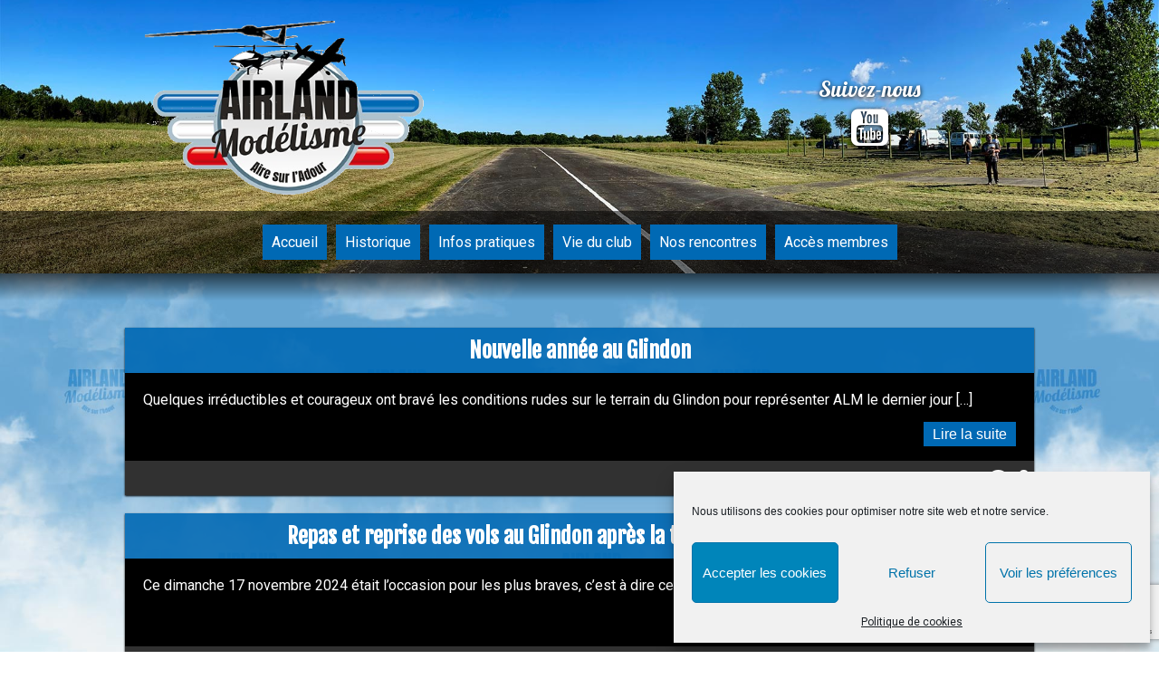

--- FILE ---
content_type: text/html; charset=UTF-8
request_url: https://airlandmodelisme.fr/page/2/
body_size: 15959
content:
<!DOCTYPE html>
<!--[if IE 6]><html id="ie6" lang=""><![endif]-->
<!--[if IE 7]><html id="ie7" lang=""><![endif]-->
<!--[if IE 8]><html id="ie8" lang=""><![endif]-->
<!--[if !(IE 6) | !(IE 7) | !(IE 8)  ]><!--><html lang=><!--<![endif]-->
<head>
    <meta charset="UTF-8" />
    <meta name="viewport" content="width = device-width, initial-scale = 1, user-scalable=no" />
    <meta name="language" content="fr_FR" />

    <link rel="stylesheet" href="https://airlandmodelisme.fr/wp-content/themes/ShmuDesign_CustomJack/style.css?1614680411" type="text/css" media="screen" />
    <link rel="pingback" href="https://airlandmodelisme.fr/xmlrpc.php" />
    <link rel="stylesheet" type="text/css" href="https://airlandmodelisme.fr/wp-content/themes/ShmuDesign_CustomJack/js/fancybox/jquery.fancybox.css?v=2.1.5" media="screen" />

    <link rel="shortcut icon" href="https://airlandmodelisme.fr/wp-content/themes/ShmuDesign_CustomJack/customer/apple-touch-icon-precomposed.png" />
    <!-- Icon for iPhone -->
    <link rel="apple-touch-icon-precomposed" href="https://airlandmodelisme.fr/wp-content/themes/ShmuDesign_CustomJack/customer/apple-touch-icon-precomposed.png" />
    <!-- iPhone 5 -->
    <link href="https://airlandmodelisme.fr/wp-content/themes/ShmuDesign_CustomJack/customer/apple-touch-startup-image-640x1096.png" media="(device-width: 320px) and (device-height: 568px) and (-webkit-device-pixel-ratio: 2)" rel="apple-touch-startup-image" >
    <!-- iPhone 6 -->
    <link href="https://airlandmodelisme.fr/wp-content/themes/ShmuDesign_CustomJack/customer/apple-touch-startup-image-750x1294.png" media="(device-width: 375px) and (device-height: 667px) and (orientation: portrait) and (-webkit-device-pixel-ratio: 2)" rel="apple-touch-startup-image">
    <!-- iPhone 6+ Portrait -->
    <link href="https://airlandmodelisme.fr/wp-content/themes/ShmuDesign_CustomJack/customer/apple-touch-startup-image-1242x2148.png" media="(device-width: 414px) and (device-height: 736px) and (orientation: portrait) and (-webkit-device-pixel-ratio: 3)" rel="apple-touch-startup-image">
    <!-- iPhone 6+ Landscape -->
    <link href="https://airlandmodelisme.fr/wp-content/themes/ShmuDesign_CustomJack/customer/apple-touch-startup-image-2208x1182.png" media="(device-width: 414px) and (device-height: 736px) and (orientation: landscape) and (-webkit-device-pixel-ratio: 3)" rel="apple-touch-startup-image">

    <!--[if lt IE 9]><script src="https://airlandmodelisme.fr/wp-content/themes/ShmuDesign_CustomJack/js/html5.js" type="text/javascript"></script><![endif]-->

    <script type="text/javascript" src="https://airlandmodelisme.fr/wp-content/themes/ShmuDesign_CustomJack/js/jquery-1.11.0.min.js" ></script>
    <script type="text/javascript" src="https://airlandmodelisme.fr/wp-content/themes/ShmuDesign_CustomJack/js/jquery.easing.js" ></script>
    <script type="text/javascript" src="https://airlandmodelisme.fr/wp-content/themes/ShmuDesign_CustomJack/js/jquery.mousewheel-3.0.6.pack.js" ></script>
    <script type="text/javascript" src="https://airlandmodelisme.fr/wp-content/themes/ShmuDesign_CustomJack/js/fancybox/jquery.fancybox.js?v=2.1.5"></script>
    <script type="text/javascript" src="https://airlandmodelisme.fr/wp-content/themes/ShmuDesign_CustomJack/js/swipe.js"></script>
    <script type="text/javascript" src="https://airlandmodelisme.fr/wp-content/themes/ShmuDesign_CustomJack/js/shmu.js?1613658140" ></script>

    	<script>
		var bookacti_localized = {"error":"Une erreur s\u2019est produite.","error_select_event":"Vous n\u2019avez s\u00e9lectionn\u00e9 aucun \u00e9v\u00e8nement. Veuillez s\u00e9lectionner un \u00e9v\u00e8nement.","error_corrupted_event":"Il y a une incoh\u00e9rence dans les donn\u00e9es des \u00e9v\u00e8nements s\u00e9lectionn\u00e9s, veuillez s\u00e9lectionner un \u00e9v\u00e8nement et essayer \u00e0 nouveau.","error_less_avail_than_quantity":"Vous souhaitez faire %1$s r\u00e9servations mais seulement %2$s sont disponibles pour les \u00e9v\u00e8nements s\u00e9lectionn\u00e9s. Veuillez choisir un autre \u00e9v\u00e8nement ou diminuer la quantit\u00e9.","error_quantity_inf_to_0":"Le nombre de r\u00e9servations souhait\u00e9es est inf\u00e9rieur ou \u00e9gal \u00e0 0. Veuillez augmenter la quantit\u00e9.","error_not_allowed":"Vous n\u2019\u00eates pas autoris\u00e9(e) \u00e0 faire cela.","error_user_not_logged_in":"Vous n\u2019\u00eates pas connect\u00e9. Veuillez cr\u00e9er un compte et vous connecter d\u2019abord.","error_password_not_strong_enough":"Votre mot de passe n\u2019est pas assez fort.","select2_search_placeholder":"Veuillez saisir {nb} caract\u00e8res ou plus.","loading":"Chargement","one_person_per_booking":"pour une personne","n_people_per_booking":"pour %1$s personnes","booking":"r\u00e9servation","bookings":"r\u00e9servations","go_to_button":"Aller au","ajaxurl":"https:\/\/airlandmodelisme.fr\/wp-admin\/admin-ajax.php","nonce_query_select2_options":"c4e65dcdcf","fullcalendar_timezone":"UTC","fullcalendar_locale":"fr","current_lang_code":"fr","current_locale":"fr_FR","available_booking_methods":["calendar"],"booking_system_attributes_keys":["id","class","hide_availability","calendars","activities","group_categories","groups_only","groups_single_events","groups_first_event_only","multiple_bookings","bookings_only","tooltip_booking_list","tooltip_booking_list_columns","status","user_id","method","auto_load","start","end","trim","past_events","past_events_bookable","days_off","check_roles","picked_events","form_id","form_action","when_perform_form_action","redirect_url_by_activity","redirect_url_by_group_category","display_data"],"event_tiny_height":32,"event_small_height":75,"event_narrow_width":70,"event_wide_width":250,"calendar_width_classes":{"640":"bookacti-calendar-narrow-width","350":"bookacti-calendar-minimal-width"},"started_events_bookable":0,"started_groups_bookable":0,"event_load_interval":92,"initial_view_threshold":640,"event_touch_press_delay":350,"date_format":"j M - G\\hi","date_format_long":"l j F Y G\\hi","time_format":"G\\hi","dates_separator":"&nbsp;&rarr;&nbsp;","date_time_separator":"&nbsp;&rarr;&nbsp;","single_event":"\u00c9v\u00e8nement seul","selected_event":"\u00c9v\u00e8nement s\u00e9lectionn\u00e9","selected_events":"\u00c9v\u00e8nements s\u00e9lectionn\u00e9s","no_events":"Aucun \u00e9v\u00e8nement disponible.","avail":"dispo.","avails":"dispo.","not_bookable":"indispo.","hide_availability_fixed":0,"dialog_button_ok":"OK","dialog_button_send":"Envoyer","dialog_button_cancel":"Fermer","dialog_button_cancel_booking":"Annuler la r\u00e9servation","dialog_button_reschedule":"Replanifier","dialog_button_refund":"Demander un remboursement","plugin_path":"https:\/\/airlandmodelisme.fr\/wp-content\/plugins\/booking-activities","is_admin":0,"current_user_id":0,"current_time":"2026-01-21 14:50:40","calendar_localization":"default","wp_date_format":"j F Y","wp_time_format":"G\\hi","wp_start_of_week":"1","price_format":"%1$s%2$s","price_currency_symbol":"$","price_thousand_separator":".","price_decimal_separator":",","price_decimal_number":2};
	</script>
<meta name='robots' content='max-image-preview:large' />
<link rel='dns-prefetch' href='//www.googletagmanager.com' />
<style id='wp-img-auto-sizes-contain-inline-css' type='text/css'>
img:is([sizes=auto i],[sizes^="auto," i]){contain-intrinsic-size:3000px 1500px}
/*# sourceURL=wp-img-auto-sizes-contain-inline-css */
</style>
<link rel='stylesheet' id='jquery-tiptip-css' href='https://airlandmodelisme.fr/wp-content/plugins/booking-activities/lib/jquery-tiptip/tipTip.min.css?ver=1.3' type='text/css' media='all' />
<style id='wp-emoji-styles-inline-css' type='text/css'>

	img.wp-smiley, img.emoji {
		display: inline !important;
		border: none !important;
		box-shadow: none !important;
		height: 1em !important;
		width: 1em !important;
		margin: 0 0.07em !important;
		vertical-align: -0.1em !important;
		background: none !important;
		padding: 0 !important;
	}
/*# sourceURL=wp-emoji-styles-inline-css */
</style>
<style id='wp-block-library-inline-css' type='text/css'>
:root{--wp-block-synced-color:#7a00df;--wp-block-synced-color--rgb:122,0,223;--wp-bound-block-color:var(--wp-block-synced-color);--wp-editor-canvas-background:#ddd;--wp-admin-theme-color:#007cba;--wp-admin-theme-color--rgb:0,124,186;--wp-admin-theme-color-darker-10:#006ba1;--wp-admin-theme-color-darker-10--rgb:0,107,160.5;--wp-admin-theme-color-darker-20:#005a87;--wp-admin-theme-color-darker-20--rgb:0,90,135;--wp-admin-border-width-focus:2px}@media (min-resolution:192dpi){:root{--wp-admin-border-width-focus:1.5px}}.wp-element-button{cursor:pointer}:root .has-very-light-gray-background-color{background-color:#eee}:root .has-very-dark-gray-background-color{background-color:#313131}:root .has-very-light-gray-color{color:#eee}:root .has-very-dark-gray-color{color:#313131}:root .has-vivid-green-cyan-to-vivid-cyan-blue-gradient-background{background:linear-gradient(135deg,#00d084,#0693e3)}:root .has-purple-crush-gradient-background{background:linear-gradient(135deg,#34e2e4,#4721fb 50%,#ab1dfe)}:root .has-hazy-dawn-gradient-background{background:linear-gradient(135deg,#faaca8,#dad0ec)}:root .has-subdued-olive-gradient-background{background:linear-gradient(135deg,#fafae1,#67a671)}:root .has-atomic-cream-gradient-background{background:linear-gradient(135deg,#fdd79a,#004a59)}:root .has-nightshade-gradient-background{background:linear-gradient(135deg,#330968,#31cdcf)}:root .has-midnight-gradient-background{background:linear-gradient(135deg,#020381,#2874fc)}:root{--wp--preset--font-size--normal:16px;--wp--preset--font-size--huge:42px}.has-regular-font-size{font-size:1em}.has-larger-font-size{font-size:2.625em}.has-normal-font-size{font-size:var(--wp--preset--font-size--normal)}.has-huge-font-size{font-size:var(--wp--preset--font-size--huge)}.has-text-align-center{text-align:center}.has-text-align-left{text-align:left}.has-text-align-right{text-align:right}.has-fit-text{white-space:nowrap!important}#end-resizable-editor-section{display:none}.aligncenter{clear:both}.items-justified-left{justify-content:flex-start}.items-justified-center{justify-content:center}.items-justified-right{justify-content:flex-end}.items-justified-space-between{justify-content:space-between}.screen-reader-text{border:0;clip-path:inset(50%);height:1px;margin:-1px;overflow:hidden;padding:0;position:absolute;width:1px;word-wrap:normal!important}.screen-reader-text:focus{background-color:#ddd;clip-path:none;color:#444;display:block;font-size:1em;height:auto;left:5px;line-height:normal;padding:15px 23px 14px;text-decoration:none;top:5px;width:auto;z-index:100000}html :where(.has-border-color){border-style:solid}html :where([style*=border-top-color]){border-top-style:solid}html :where([style*=border-right-color]){border-right-style:solid}html :where([style*=border-bottom-color]){border-bottom-style:solid}html :where([style*=border-left-color]){border-left-style:solid}html :where([style*=border-width]){border-style:solid}html :where([style*=border-top-width]){border-top-style:solid}html :where([style*=border-right-width]){border-right-style:solid}html :where([style*=border-bottom-width]){border-bottom-style:solid}html :where([style*=border-left-width]){border-left-style:solid}html :where(img[class*=wp-image-]){height:auto;max-width:100%}:where(figure){margin:0 0 1em}html :where(.is-position-sticky){--wp-admin--admin-bar--position-offset:var(--wp-admin--admin-bar--height,0px)}@media screen and (max-width:600px){html :where(.is-position-sticky){--wp-admin--admin-bar--position-offset:0px}}

/*# sourceURL=wp-block-library-inline-css */
</style><style id='wp-block-heading-inline-css' type='text/css'>
h1:where(.wp-block-heading).has-background,h2:where(.wp-block-heading).has-background,h3:where(.wp-block-heading).has-background,h4:where(.wp-block-heading).has-background,h5:where(.wp-block-heading).has-background,h6:where(.wp-block-heading).has-background{padding:1.25em 2.375em}h1.has-text-align-left[style*=writing-mode]:where([style*=vertical-lr]),h1.has-text-align-right[style*=writing-mode]:where([style*=vertical-rl]),h2.has-text-align-left[style*=writing-mode]:where([style*=vertical-lr]),h2.has-text-align-right[style*=writing-mode]:where([style*=vertical-rl]),h3.has-text-align-left[style*=writing-mode]:where([style*=vertical-lr]),h3.has-text-align-right[style*=writing-mode]:where([style*=vertical-rl]),h4.has-text-align-left[style*=writing-mode]:where([style*=vertical-lr]),h4.has-text-align-right[style*=writing-mode]:where([style*=vertical-rl]),h5.has-text-align-left[style*=writing-mode]:where([style*=vertical-lr]),h5.has-text-align-right[style*=writing-mode]:where([style*=vertical-rl]),h6.has-text-align-left[style*=writing-mode]:where([style*=vertical-lr]),h6.has-text-align-right[style*=writing-mode]:where([style*=vertical-rl]){rotate:180deg}
/*# sourceURL=https://airlandmodelisme.fr/wp-includes/blocks/heading/style.min.css */
</style>
<style id='wp-block-paragraph-inline-css' type='text/css'>
.is-small-text{font-size:.875em}.is-regular-text{font-size:1em}.is-large-text{font-size:2.25em}.is-larger-text{font-size:3em}.has-drop-cap:not(:focus):first-letter{float:left;font-size:8.4em;font-style:normal;font-weight:100;line-height:.68;margin:.05em .1em 0 0;text-transform:uppercase}body.rtl .has-drop-cap:not(:focus):first-letter{float:none;margin-left:.1em}p.has-drop-cap.has-background{overflow:hidden}:root :where(p.has-background){padding:1.25em 2.375em}:where(p.has-text-color:not(.has-link-color)) a{color:inherit}p.has-text-align-left[style*="writing-mode:vertical-lr"],p.has-text-align-right[style*="writing-mode:vertical-rl"]{rotate:180deg}
/*# sourceURL=https://airlandmodelisme.fr/wp-includes/blocks/paragraph/style.min.css */
</style>
<style id='global-styles-inline-css' type='text/css'>
:root{--wp--preset--aspect-ratio--square: 1;--wp--preset--aspect-ratio--4-3: 4/3;--wp--preset--aspect-ratio--3-4: 3/4;--wp--preset--aspect-ratio--3-2: 3/2;--wp--preset--aspect-ratio--2-3: 2/3;--wp--preset--aspect-ratio--16-9: 16/9;--wp--preset--aspect-ratio--9-16: 9/16;--wp--preset--color--black: #000000;--wp--preset--color--cyan-bluish-gray: #abb8c3;--wp--preset--color--white: #ffffff;--wp--preset--color--pale-pink: #f78da7;--wp--preset--color--vivid-red: #cf2e2e;--wp--preset--color--luminous-vivid-orange: #ff6900;--wp--preset--color--luminous-vivid-amber: #fcb900;--wp--preset--color--light-green-cyan: #7bdcb5;--wp--preset--color--vivid-green-cyan: #00d084;--wp--preset--color--pale-cyan-blue: #8ed1fc;--wp--preset--color--vivid-cyan-blue: #0693e3;--wp--preset--color--vivid-purple: #9b51e0;--wp--preset--gradient--vivid-cyan-blue-to-vivid-purple: linear-gradient(135deg,rgb(6,147,227) 0%,rgb(155,81,224) 100%);--wp--preset--gradient--light-green-cyan-to-vivid-green-cyan: linear-gradient(135deg,rgb(122,220,180) 0%,rgb(0,208,130) 100%);--wp--preset--gradient--luminous-vivid-amber-to-luminous-vivid-orange: linear-gradient(135deg,rgb(252,185,0) 0%,rgb(255,105,0) 100%);--wp--preset--gradient--luminous-vivid-orange-to-vivid-red: linear-gradient(135deg,rgb(255,105,0) 0%,rgb(207,46,46) 100%);--wp--preset--gradient--very-light-gray-to-cyan-bluish-gray: linear-gradient(135deg,rgb(238,238,238) 0%,rgb(169,184,195) 100%);--wp--preset--gradient--cool-to-warm-spectrum: linear-gradient(135deg,rgb(74,234,220) 0%,rgb(151,120,209) 20%,rgb(207,42,186) 40%,rgb(238,44,130) 60%,rgb(251,105,98) 80%,rgb(254,248,76) 100%);--wp--preset--gradient--blush-light-purple: linear-gradient(135deg,rgb(255,206,236) 0%,rgb(152,150,240) 100%);--wp--preset--gradient--blush-bordeaux: linear-gradient(135deg,rgb(254,205,165) 0%,rgb(254,45,45) 50%,rgb(107,0,62) 100%);--wp--preset--gradient--luminous-dusk: linear-gradient(135deg,rgb(255,203,112) 0%,rgb(199,81,192) 50%,rgb(65,88,208) 100%);--wp--preset--gradient--pale-ocean: linear-gradient(135deg,rgb(255,245,203) 0%,rgb(182,227,212) 50%,rgb(51,167,181) 100%);--wp--preset--gradient--electric-grass: linear-gradient(135deg,rgb(202,248,128) 0%,rgb(113,206,126) 100%);--wp--preset--gradient--midnight: linear-gradient(135deg,rgb(2,3,129) 0%,rgb(40,116,252) 100%);--wp--preset--font-size--small: 13px;--wp--preset--font-size--medium: 20px;--wp--preset--font-size--large: 36px;--wp--preset--font-size--x-large: 42px;--wp--preset--spacing--20: 0.44rem;--wp--preset--spacing--30: 0.67rem;--wp--preset--spacing--40: 1rem;--wp--preset--spacing--50: 1.5rem;--wp--preset--spacing--60: 2.25rem;--wp--preset--spacing--70: 3.38rem;--wp--preset--spacing--80: 5.06rem;--wp--preset--shadow--natural: 6px 6px 9px rgba(0, 0, 0, 0.2);--wp--preset--shadow--deep: 12px 12px 50px rgba(0, 0, 0, 0.4);--wp--preset--shadow--sharp: 6px 6px 0px rgba(0, 0, 0, 0.2);--wp--preset--shadow--outlined: 6px 6px 0px -3px rgb(255, 255, 255), 6px 6px rgb(0, 0, 0);--wp--preset--shadow--crisp: 6px 6px 0px rgb(0, 0, 0);}:where(.is-layout-flex){gap: 0.5em;}:where(.is-layout-grid){gap: 0.5em;}body .is-layout-flex{display: flex;}.is-layout-flex{flex-wrap: wrap;align-items: center;}.is-layout-flex > :is(*, div){margin: 0;}body .is-layout-grid{display: grid;}.is-layout-grid > :is(*, div){margin: 0;}:where(.wp-block-columns.is-layout-flex){gap: 2em;}:where(.wp-block-columns.is-layout-grid){gap: 2em;}:where(.wp-block-post-template.is-layout-flex){gap: 1.25em;}:where(.wp-block-post-template.is-layout-grid){gap: 1.25em;}.has-black-color{color: var(--wp--preset--color--black) !important;}.has-cyan-bluish-gray-color{color: var(--wp--preset--color--cyan-bluish-gray) !important;}.has-white-color{color: var(--wp--preset--color--white) !important;}.has-pale-pink-color{color: var(--wp--preset--color--pale-pink) !important;}.has-vivid-red-color{color: var(--wp--preset--color--vivid-red) !important;}.has-luminous-vivid-orange-color{color: var(--wp--preset--color--luminous-vivid-orange) !important;}.has-luminous-vivid-amber-color{color: var(--wp--preset--color--luminous-vivid-amber) !important;}.has-light-green-cyan-color{color: var(--wp--preset--color--light-green-cyan) !important;}.has-vivid-green-cyan-color{color: var(--wp--preset--color--vivid-green-cyan) !important;}.has-pale-cyan-blue-color{color: var(--wp--preset--color--pale-cyan-blue) !important;}.has-vivid-cyan-blue-color{color: var(--wp--preset--color--vivid-cyan-blue) !important;}.has-vivid-purple-color{color: var(--wp--preset--color--vivid-purple) !important;}.has-black-background-color{background-color: var(--wp--preset--color--black) !important;}.has-cyan-bluish-gray-background-color{background-color: var(--wp--preset--color--cyan-bluish-gray) !important;}.has-white-background-color{background-color: var(--wp--preset--color--white) !important;}.has-pale-pink-background-color{background-color: var(--wp--preset--color--pale-pink) !important;}.has-vivid-red-background-color{background-color: var(--wp--preset--color--vivid-red) !important;}.has-luminous-vivid-orange-background-color{background-color: var(--wp--preset--color--luminous-vivid-orange) !important;}.has-luminous-vivid-amber-background-color{background-color: var(--wp--preset--color--luminous-vivid-amber) !important;}.has-light-green-cyan-background-color{background-color: var(--wp--preset--color--light-green-cyan) !important;}.has-vivid-green-cyan-background-color{background-color: var(--wp--preset--color--vivid-green-cyan) !important;}.has-pale-cyan-blue-background-color{background-color: var(--wp--preset--color--pale-cyan-blue) !important;}.has-vivid-cyan-blue-background-color{background-color: var(--wp--preset--color--vivid-cyan-blue) !important;}.has-vivid-purple-background-color{background-color: var(--wp--preset--color--vivid-purple) !important;}.has-black-border-color{border-color: var(--wp--preset--color--black) !important;}.has-cyan-bluish-gray-border-color{border-color: var(--wp--preset--color--cyan-bluish-gray) !important;}.has-white-border-color{border-color: var(--wp--preset--color--white) !important;}.has-pale-pink-border-color{border-color: var(--wp--preset--color--pale-pink) !important;}.has-vivid-red-border-color{border-color: var(--wp--preset--color--vivid-red) !important;}.has-luminous-vivid-orange-border-color{border-color: var(--wp--preset--color--luminous-vivid-orange) !important;}.has-luminous-vivid-amber-border-color{border-color: var(--wp--preset--color--luminous-vivid-amber) !important;}.has-light-green-cyan-border-color{border-color: var(--wp--preset--color--light-green-cyan) !important;}.has-vivid-green-cyan-border-color{border-color: var(--wp--preset--color--vivid-green-cyan) !important;}.has-pale-cyan-blue-border-color{border-color: var(--wp--preset--color--pale-cyan-blue) !important;}.has-vivid-cyan-blue-border-color{border-color: var(--wp--preset--color--vivid-cyan-blue) !important;}.has-vivid-purple-border-color{border-color: var(--wp--preset--color--vivid-purple) !important;}.has-vivid-cyan-blue-to-vivid-purple-gradient-background{background: var(--wp--preset--gradient--vivid-cyan-blue-to-vivid-purple) !important;}.has-light-green-cyan-to-vivid-green-cyan-gradient-background{background: var(--wp--preset--gradient--light-green-cyan-to-vivid-green-cyan) !important;}.has-luminous-vivid-amber-to-luminous-vivid-orange-gradient-background{background: var(--wp--preset--gradient--luminous-vivid-amber-to-luminous-vivid-orange) !important;}.has-luminous-vivid-orange-to-vivid-red-gradient-background{background: var(--wp--preset--gradient--luminous-vivid-orange-to-vivid-red) !important;}.has-very-light-gray-to-cyan-bluish-gray-gradient-background{background: var(--wp--preset--gradient--very-light-gray-to-cyan-bluish-gray) !important;}.has-cool-to-warm-spectrum-gradient-background{background: var(--wp--preset--gradient--cool-to-warm-spectrum) !important;}.has-blush-light-purple-gradient-background{background: var(--wp--preset--gradient--blush-light-purple) !important;}.has-blush-bordeaux-gradient-background{background: var(--wp--preset--gradient--blush-bordeaux) !important;}.has-luminous-dusk-gradient-background{background: var(--wp--preset--gradient--luminous-dusk) !important;}.has-pale-ocean-gradient-background{background: var(--wp--preset--gradient--pale-ocean) !important;}.has-electric-grass-gradient-background{background: var(--wp--preset--gradient--electric-grass) !important;}.has-midnight-gradient-background{background: var(--wp--preset--gradient--midnight) !important;}.has-small-font-size{font-size: var(--wp--preset--font-size--small) !important;}.has-medium-font-size{font-size: var(--wp--preset--font-size--medium) !important;}.has-large-font-size{font-size: var(--wp--preset--font-size--large) !important;}.has-x-large-font-size{font-size: var(--wp--preset--font-size--x-large) !important;}
/*# sourceURL=global-styles-inline-css */
</style>

<style id='classic-theme-styles-inline-css' type='text/css'>
/*! This file is auto-generated */
.wp-block-button__link{color:#fff;background-color:#32373c;border-radius:9999px;box-shadow:none;text-decoration:none;padding:calc(.667em + 2px) calc(1.333em + 2px);font-size:1.125em}.wp-block-file__button{background:#32373c;color:#fff;text-decoration:none}
/*# sourceURL=/wp-includes/css/classic-themes.min.css */
</style>
<link rel='stylesheet' id='contact-form-7-css' href='https://airlandmodelisme.fr/wp-content/plugins/contact-form-7/includes/css/styles.css?ver=6.1.4' type='text/css' media='all' />
<link rel='stylesheet' id='Rich_Web_Video_Slider-css' href='https://airlandmodelisme.fr/wp-content/plugins/slider-video/Style/Rich-Web-Video-Slider-Widget.css?ver=6.9' type='text/css' media='all' />
<link rel='stylesheet' id='fontawesomeSl-css-css' href='https://airlandmodelisme.fr/wp-content/plugins/slider-video/Style/richwebicons.css?ver=6.9' type='text/css' media='all' />
<link rel='stylesheet' id='cmplz-general-css' href='https://airlandmodelisme.fr/wp-content/plugins/complianz-gdpr/assets/css/cookieblocker.min.css?ver=1766756935' type='text/css' media='all' />
<link rel='stylesheet' id='bookacti-css-global-css' href='https://airlandmodelisme.fr/wp-content/plugins/booking-activities/css/global.min.css?ver=1.16.46' type='text/css' media='all' />
<link rel='stylesheet' id='bookacti-css-fonts-css' href='https://airlandmodelisme.fr/wp-content/plugins/booking-activities/css/fonts.min.css?ver=1.16.46' type='text/css' media='all' />
<link rel='stylesheet' id='bookacti-css-bookings-css' href='https://airlandmodelisme.fr/wp-content/plugins/booking-activities/css/bookings.min.css?ver=1.16.46' type='text/css' media='all' />
<link rel='stylesheet' id='bookacti-css-forms-css' href='https://airlandmodelisme.fr/wp-content/plugins/booking-activities/css/forms.min.css?ver=1.16.46' type='text/css' media='all' />
<link rel='stylesheet' id='bookacti-css-jquery-ui-css' href='https://airlandmodelisme.fr/wp-content/plugins/booking-activities/lib/jquery-ui/themes/booking-activities/jquery-ui.min.css?ver=1.16.46' type='text/css' media='all' />
<link rel='stylesheet' id='bookacti-css-frontend-css' href='https://airlandmodelisme.fr/wp-content/plugins/booking-activities/css/frontend.min.css?ver=1.16.46' type='text/css' media='all' />
<script type="text/javascript" src="https://airlandmodelisme.fr/wp-includes/js/jquery/jquery.min.js?ver=3.7.1" id="jquery-core-js"></script>
<script type="text/javascript" src="https://airlandmodelisme.fr/wp-includes/js/jquery/jquery-migrate.min.js?ver=3.4.1" id="jquery-migrate-js"></script>
<script type="text/javascript" src="https://airlandmodelisme.fr/wp-content/themes/ShmuDesign_CustomJack/js/getNews.js?ver=6.9" id="getNews.js-js"></script>
<script type="text/javascript" src="https://airlandmodelisme.fr/wp-content/plugins/booking-activities/js/global-var.min.js?ver=1.16.46" id="bookacti-js-global-var-js"></script>
<script type="text/javascript" src="https://airlandmodelisme.fr/wp-includes/js/jquery/ui/core.min.js?ver=1.13.3" id="jquery-ui-core-js"></script>
<script type="text/javascript" id="Rich_Web_Video_Slider-js-extra">
/* <![CDATA[ */
var object = {"ajaxurl":"https://airlandmodelisme.fr/wp-admin/admin-ajax.php"};
//# sourceURL=Rich_Web_Video_Slider-js-extra
/* ]]> */
</script>
<script type="text/javascript" src="https://airlandmodelisme.fr/wp-content/plugins/slider-video/Scripts/Rich-Web-Video-Slider-Widget.js?ver=6.9" id="Rich_Web_Video_Slider-js"></script>
<link rel="https://api.w.org/" href="https://airlandmodelisme.fr/wp-json/" /><link rel="EditURI" type="application/rsd+xml" title="RSD" href="https://airlandmodelisme.fr/xmlrpc.php?rsd" />
<meta name="generator" content="WordPress 6.9" />
<meta name="generator" content="Site Kit by Google 1.168.0" />			<style>.cmplz-hidden {
					display: none !important;
				}</style><link rel="icon" href="https://airlandmodelisme.fr/wp-content/uploads/2021/02/cropped-logo_airlandmodelisme-32x32.png" sizes="32x32" />
<link rel="icon" href="https://airlandmodelisme.fr/wp-content/uploads/2021/02/cropped-logo_airlandmodelisme-192x192.png" sizes="192x192" />
<link rel="apple-touch-icon" href="https://airlandmodelisme.fr/wp-content/uploads/2021/02/cropped-logo_airlandmodelisme-180x180.png" />
<meta name="msapplication-TileImage" content="https://airlandmodelisme.fr/wp-content/uploads/2021/02/cropped-logo_airlandmodelisme-270x270.png" />

    
    <link href="https://fonts.googleapis.com/css?family=Fjalla+One|Roboto:300,400|Lobster:400" rel="stylesheet" /><style type="text/css">h1, h2, h3, h4{font-family: 'Fjalla One', sans-serif;}p, ul{font-family: 'Roboto', sans-serif;}.special_font{font-family: 'Lobster', cursive;}</style></head>

<body data-cmplz=1 is="ShmuResponsive" style="background: transparent url(https://airlandmodelisme.fr/wp-content/uploads/2021/02/fond_site.jpg) no-repeat center center fixed;">

    
    <!-- Header -->
    <header id="header" style="background: transparent url(https://airlandmodelisme.fr/wp-content/uploads/2021/02/header.jpg) no-repeat center center;">

        
        <!-- Brand -->
        <div class="brand flex row wrap justify_center content_stretch items_center">

            <!-- Name / Logo -->
            <div class="brand-left flex-item col2">
                <h1 id="logo">
                    <a href="https://airlandmodelisme.fr/" title="Air Land Modélisme" rel="home">
                        <img src="https://airlandmodelisme.fr/wp-content/uploads/2024/11/LogoALMDetoure-1.png" alt="Air Land Modélisme" />                    </a>
                </h1>
            </div>

            <!-- Baseline -->
            
            <!-- Sidebar 3 -->
                        <div class="brand-right flex-item flex row wrap justify_start content_center items_center topwidget col2">
                			
				<ul id="listSocial"><li class="intro special_font">Suivez-nous</li><li class="youtube item_social"><a href="https://www.youtube.com/channel/UCBuTVLrZVzTja9vVCgWJTqA?pbjreload=102" target="_blanck"><i class="fa fa-youtube-square"></i></a></li></ul>            </div>
            
            <!-- Mobile menu -->
            <div class="mobile">
                <span class="menu_mobile"><i class="fa fa-bars"></i></span>
            </div>

        </div>

        <!-- Menu + Sidebar 2 -->
        <nav id="shmucustommenuwidget-2" class="mainMenu widget_shmucustommenuwidget"><ul id="shmucustommenuwidget" class="navigation flex row wrap justify_center content_start items_start"><li  class="menu-item menu-item-type-custom menu-item-object-custom current-menu-item menu-item-home menu-item-1481 "><a href="https://airlandmodelisme.fr"><span class="inside">Accueil</span></a></li><li  class="menu-item menu-item-type-post_type menu-item-object-page menu-item-124 "><a href="https://airlandmodelisme.fr/historique-du-club/"><span class="inside">Historique</span></a></li><li  class="menu-item menu-item-type-custom menu-item-object-custom menu-item-has-children open menu-item-173 "><a href="#header" class="open-submenu-action"><span class="inside">Infos pratiques</span></a>
<ul class="sub-menu">
	<li  class="menu-item menu-item-type-post_type menu-item-object-page menu-item-786 "><a href="https://airlandmodelisme.fr/contactez-nous/"><span class="inside">Contactez-nous</span></a></li>	<li  class="menu-item menu-item-type-post_type menu-item-object-page menu-item-196 "><a href="https://airlandmodelisme.fr/tarif-adhesion/"><span class="inside">Tarif adhésion ALM</span></a></li>	<li  class="menu-item menu-item-type-post_type menu-item-object-page menu-item-168 "><a href="https://airlandmodelisme.fr/nos-sites-de-vols/site-du-glindon/"><span class="inside">Site du Glindon</span></a></li>	<li  class="menu-item menu-item-type-post_type menu-item-object-page menu-item-557 "><a href="https://airlandmodelisme.fr/site-du-brousseau/"><span class="inside">Site du Brousseau</span></a></li><!--.sub-menu-->
</ul><!-- End sub menu -->
</li><li  class="menu-item menu-item-type-taxonomy menu-item-object-category menu-item-has-children open menu-item-999 "><a href="https://airlandmodelisme.fr/category/air-land-modelisme-le-club-en-images/" class="open-submenu-action"><span class="inside">Vie du club</span></a>
<ul class="sub-menu">
	<li  class="menu-item menu-item-type-post_type menu-item-object-page menu-item-1376 "><a href="https://airlandmodelisme.fr/les-pilotes-air-land-modelisme/"><span class="inside">Trombinoscope</span></a></li>	<li  class="menu-item menu-item-type-post_type menu-item-object-page menu-item-home menu-item-1392 "><a href="https://airlandmodelisme.fr/air-land-modelisme-decouvrez-notre-club/"><span class="inside">Nos meilleurs pilotes…</span></a></li>	<li  class="menu-item menu-item-type-post_type menu-item-object-post menu-item-1534 "><a href="https://airlandmodelisme.fr/videos-vols-pilotes-air-land-modelisme-piste-du-glindon/"><span class="inside">Vidéos</span></a></li><!--.sub-menu-->
</ul><!-- End sub menu -->
</li><li  class="menu-item menu-item-type-taxonomy menu-item-object-category menu-item-has-children open menu-item-986 "><a href="https://airlandmodelisme.fr/category/nos-rencontres/" class="open-submenu-action"><span class="inside">Nos rencontres</span></a>
<ul class="sub-menu">
	<li  class="menu-item menu-item-type-taxonomy menu-item-object-category menu-item-947 "><a href="https://airlandmodelisme.fr/category/nos-rencontres/hydravions/"><span class="inside">Hydravions</span></a></li><!--.sub-menu-->
</ul><!-- End sub menu -->
</li><li  class="menu-item menu-item-type-post_type menu-item-object-page menu-item-has-children open menu-item-939 "><a href="https://airlandmodelisme.fr/acces-membres/" class="open-submenu-action"><span class="inside">Accès membres</span></a>
<ul class="sub-menu">
	<li  class="menu-item menu-item-type-post_type menu-item-object-page menu-item-3082 "><a href="https://airlandmodelisme.fr/acces-membres/lagenda-de-notre-club/"><span class="inside">Agenda d’AIRLANDMODELISME</span></a></li><!--.sub-menu-->
</ul><!-- End sub menu -->
</li></ul></nav>
    </header>

    <!-- Social Network options -->

    
    
    <!-- #Page -->
    <div id="page" class="hfeed section_container">

        <!-- Sidebar 8 - Home widget / Slider -->
        
        <!-- Shaddow -->
        <div class="shaddow"></div>

		<div class="content flex row wrap justify_start content_stretch items_start">
			<div id="main_section" class="home flex-item sizeTwo">
				
<article id="post-4385" class="post-4385 post type-post status-publish format-standard hentry category-air-land-modelisme-le-club-en-images">

    
    <header class="post-header " >
        <div class="post-header-wrapper">
            <h2 class="post-header-title"><a href="https://airlandmodelisme.fr/nouvelle-annee-au-glindon/" title="Nouvelle année au Glindon">Nouvelle année au Glindon</a></h2>                    </div>
    </header>

    <div class="post-content">
        <p>Quelques irréductibles et courageux ont bravé les conditions rudes sur le terrain du Glindon pour représenter ALM le dernier jour [&hellip;]</p>
        <div class="post-readmore">
            <a href="https://airlandmodelisme.fr/nouvelle-annee-au-glindon/">Lire la suite</a>
        </div>
    </div>

    <footer class="post-footer">
        <div class="actionFooter flex row wrap justify_start content_stretch items_center">
                                <div class="share flex-item"><ul class="share_list"></ul></div>
                                            <div class="postmessage flex-item"><i class="fa fa-comments"></i> 0</div>
                            </div>
    </footer>

</article>

<article id="post-4321" class="post-4321 post type-post status-publish format-standard hentry category-air-land-modelisme-le-club-en-images">

    
    <header class="post-header " >
        <div class="post-header-wrapper">
            <h2 class="post-header-title"><a href="https://airlandmodelisme.fr/repas-et-reprise-des-vols-au-glindon-apres-la-treve-palombophile/" title="Repas et reprise des vols au Glindon après la trêve « Palombophile »">Repas et reprise des vols au Glindon après la trêve « Palombophile »</a></h2>                    </div>
    </header>

    <div class="post-content">
        <p>Ce dimanche 17 novembre 2024 était l&rsquo;occasion pour les plus braves, c&rsquo;est à dire ceux capables d&rsquo;affronter le climat sibérien [&hellip;]</p>
        <div class="post-readmore">
            <a href="https://airlandmodelisme.fr/repas-et-reprise-des-vols-au-glindon-apres-la-treve-palombophile/">Lire la suite</a>
        </div>
    </div>

    <footer class="post-footer">
        <div class="actionFooter flex row wrap justify_start content_stretch items_center">
                                <div class="share flex-item"><ul class="share_list"></ul></div>
                                            <div class="postmessage flex-item"><i class="fa fa-comments"></i> 0</div>
                            </div>
    </footer>

</article>

<article id="post-4312" class="post-4312 post type-post status-publish format-standard hentry category-nos-rencontres category-air-land-modelisme-le-club-en-images">

    
    <header class="post-header " >
        <div class="post-header-wrapper">
            <h2 class="post-header-title"><a href="https://airlandmodelisme.fr/invitation-a-lanniversaire-des-10-ans-du-club-blasimon-33/" title="Invitation à l&rsquo;anniversaire des 10 ans du Club Blasimon (33)">Invitation à l&rsquo;anniversaire des 10 ans du Club Blasimon (33)</a></h2>                    </div>
    </header>

    <div class="post-content">
        <p>En retour des invitations faites à notre rencontre Hydravions au Lac du Brousseau le 23 juin 2024, nous avons été [&hellip;]</p>
        <div class="post-readmore">
            <a href="https://airlandmodelisme.fr/invitation-a-lanniversaire-des-10-ans-du-club-blasimon-33/">Lire la suite</a>
        </div>
    </div>

    <footer class="post-footer">
        <div class="actionFooter flex row wrap justify_start content_stretch items_center">
                                <div class="share flex-item"><ul class="share_list"></ul></div>
                                            <div class="postmessage flex-item"><i class="fa fa-comments"></i> 0</div>
                            </div>
    </footer>

</article>

<article id="post-4264" class="post-4264 post type-post status-publish format-standard hentry category-air-land-modelisme-le-club-en-images">

    
    <header class="post-header " >
        <div class="post-header-wrapper">
            <h2 class="post-header-title"><a href="https://airlandmodelisme.fr/alm-au-forum-des-associations-2024/" title="ALM au Forum des associations 2024">ALM au Forum des associations 2024</a></h2>                    </div>
    </header>

    <div class="post-content">
        <p>Ce samedi 7 septembre 2024 Air Land Modélisme était présent au forum des associations. Un flyer a été réalisé pour [&hellip;]</p>
        <div class="post-readmore">
            <a href="https://airlandmodelisme.fr/alm-au-forum-des-associations-2024/">Lire la suite</a>
        </div>
    </div>

    <footer class="post-footer">
        <div class="actionFooter flex row wrap justify_start content_stretch items_center">
                                <div class="share flex-item"><ul class="share_list"></ul></div>
                                            <div class="postmessage flex-item"><i class="fa fa-comments"></i> 0</div>
                            </div>
    </footer>

</article>

<article id="post-4243" class="post-4243 post type-post status-publish format-standard hentry category-hydravions category-lac-du-brousseau category-nos-rencontres category-air-land-modelisme-le-club-en-images">

    
    <header class="post-header " >
        <div class="post-header-wrapper">
            <h2 class="post-header-title"><a href="https://airlandmodelisme.fr/hydravions-2024/" title="Hydravions 2024">Hydravions 2024</a></h2>                    </div>
    </header>

    <div class="post-content">
        <p>Ce dimanche 23 juin 2024, au bord du Lac du Brousseau a eu lieu notre rencontre annuelle des hydravions. Une [&hellip;]</p>
        <div class="post-readmore">
            <a href="https://airlandmodelisme.fr/hydravions-2024/">Lire la suite</a>
        </div>
    </div>

    <footer class="post-footer">
        <div class="actionFooter flex row wrap justify_start content_stretch items_center">
                                <div class="share flex-item"><ul class="share_list"></ul></div>
                                            <div class="postmessage flex-item"><i class="fa fa-comments"></i> 0</div>
                            </div>
    </footer>

</article>

<article id="post-4018" class="post-4018 post type-post status-publish format-standard hentry category-hydravions category-nos-rencontres category-air-land-modelisme-le-club-en-images">

    
    <header class="post-header " >
        <div class="post-header-wrapper">
            <h2 class="post-header-title"><a href="https://airlandmodelisme.fr/meeting-hydrarsac-2024-chez-les-albatros-du-medoc/" title="Meeting Hydr’Arsac 2024 chez « Les Albatros du Médoc »">Meeting Hydr’Arsac 2024 chez « Les Albatros du Médoc »</a></h2>                    </div>
    </header>

    <div class="post-content">
        <p>Ce dimanche 9 juin, François et Pierre ont fait le déplacement dans le Médoc pour représenter ALM à cette rencontre [&hellip;]</p>
        <div class="post-readmore">
            <a href="https://airlandmodelisme.fr/meeting-hydrarsac-2024-chez-les-albatros-du-medoc/">Lire la suite</a>
        </div>
    </div>

    <footer class="post-footer">
        <div class="actionFooter flex row wrap justify_start content_stretch items_center">
                                <div class="share flex-item"><ul class="share_list"></ul></div>
                                            <div class="postmessage flex-item"><i class="fa fa-comments"></i> 0</div>
                            </div>
    </footer>

</article>

<article id="post-3862" class="post-3862 post type-post status-publish format-standard hentry category-nos-rencontres category-air-land-modelisme-le-club-en-images">

    
    <header class="post-header " >
        <div class="post-header-wrapper">
            <h2 class="post-header-title"><a href="https://airlandmodelisme.fr/sortie-alm-vol-de-pente-a-la-madeleine/" title="Sortie ALM vol de pente à La Madeleine">Sortie ALM vol de pente à La Madeleine</a></h2>                    </div>
    </header>

    <div class="post-content">
        <p>Le week-end du 1er et 2 juin 2024, sur proposition de Damien, une sortie « Vol de pente » sur le site [&hellip;]</p>
        <div class="post-readmore">
            <a href="https://airlandmodelisme.fr/sortie-alm-vol-de-pente-a-la-madeleine/">Lire la suite</a>
        </div>
    </div>

    <footer class="post-footer">
        <div class="actionFooter flex row wrap justify_start content_stretch items_center">
                                <div class="share flex-item"><ul class="share_list"></ul></div>
                                            <div class="postmessage flex-item"><i class="fa fa-comments"></i> 0</div>
                            </div>
    </footer>

</article>

<article id="post-3590" class="post-3590 post type-post status-publish format-standard hentry category-grands-planeurs category-nos-rencontres category-air-land-modelisme-le-club-en-images">

    
    <header class="post-header " >
        <div class="post-header-wrapper">
            <h2 class="post-header-title"><a href="https://airlandmodelisme.fr/rencontre-alm-grands-planeurs-2024-au-glindon/" title="Rencontre ALM Grands Planeurs 2024 au Glindon">Rencontre ALM Grands Planeurs 2024 au Glindon</a></h2>                    </div>
    </header>

    <div class="post-content">
        <p>GPR ALM 2024&nbsp;: Le 11 mai 2024, deuxième rencontre GPR organisée par Air Land Modélisme sur le site du Glindon. [&hellip;]</p>
        <div class="post-readmore">
            <a href="https://airlandmodelisme.fr/rencontre-alm-grands-planeurs-2024-au-glindon/">Lire la suite</a>
        </div>
    </div>

    <footer class="post-footer">
        <div class="actionFooter flex row wrap justify_start content_stretch items_center">
                                <div class="share flex-item"><ul class="share_list"></ul></div>
                                            <div class="postmessage flex-item"><i class="fa fa-comments"></i> 0</div>
                            </div>
    </footer>

</article>

<article id="post-3581" class="post-3581 post type-post status-publish format-standard hentry category-air-land-modelisme-le-club-en-images">

    
    <header class="post-header " >
        <div class="post-header-wrapper">
            <h2 class="post-header-title"><a href="https://airlandmodelisme.fr/le-printemps-du-glindon-dimanche-24-mars-2024/" title="Le printemps du Glindon,  Dimanche 24 mars 2024">Le printemps du Glindon,  Dimanche 24 mars 2024</a></h2>                    </div>
    </header>

    <div class="post-content">
        <p>Ce magnifique premier dimanche de printemps, nous étions plusieurs à profiter de cette magnifique journée. Voici quelques images pour en [&hellip;]</p>
        <div class="post-readmore">
            <a href="https://airlandmodelisme.fr/le-printemps-du-glindon-dimanche-24-mars-2024/">Lire la suite</a>
        </div>
    </div>

    <footer class="post-footer">
        <div class="actionFooter flex row wrap justify_start content_stretch items_center">
                                <div class="share flex-item"><ul class="share_list"></ul></div>
                                            <div class="postmessage flex-item"><i class="fa fa-comments"></i> 0</div>
                            </div>
    </footer>

</article>

<article id="post-3236" class="post-3236 post type-post status-publish format-standard hentry category-air-land-modelisme-le-club-en-images">

    
    <header class="post-header " >
        <div class="post-header-wrapper">
            <h2 class="post-header-title"><a href="https://airlandmodelisme.fr/les-12-travaux-dalm-2024/" title="Les 12 travaux d*ALM 2024">Les 12 travaux d*ALM 2024</a></h2>                    </div>
    </header>

    <div class="post-content">
        <p>le 18 février au Glindon Suite à un appel à volontariat, un grand rassemblement a été déclenché pour une opération [&hellip;]</p>
        <div class="post-readmore">
            <a href="https://airlandmodelisme.fr/les-12-travaux-dalm-2024/">Lire la suite</a>
        </div>
    </div>

    <footer class="post-footer">
        <div class="actionFooter flex row wrap justify_start content_stretch items_center">
                                <div class="share flex-item"><ul class="share_list"></ul></div>
                                            <div class="postmessage flex-item"><i class="fa fa-comments"></i> 0</div>
                            </div>
    </footer>

</article>

	<nav class="navigation pagination" aria-label="Article plus ancien">
		<h2 class="screen-reader-text">Article plus ancien</h2>
		<div class="nav-links"><a class="prev page-numbers" href="https://airlandmodelisme.fr/">Retour</a>
<a class="page-numbers" href="https://airlandmodelisme.fr/">1</a>
<span aria-current="page" class="page-numbers current">2</span>
<a class="page-numbers" href="https://airlandmodelisme.fr/page/3/">3</a>
<span class="page-numbers dots">…</span>
<a class="page-numbers" href="https://airlandmodelisme.fr/page/8/">8</a>
<a class="next page-numbers" href="https://airlandmodelisme.fr/page/3/">En avant</a></div>
	</nav>			</div>
			<div class="sidebar flex-item">
<div id="secondary" class="widget-area" role="complementary">
	
	<aside id="search-4" class="widget widget_search">
<div class="SearchContainer topwidget flex-item">
	<form role="search" method="get" class="searchform" action="https://airlandmodelisme.fr/">
		<div class="input-group flex row wrap justify_start content_stretch items_center">
            <div class="searchField flex-item">
                <input type="text" class="form-control" value="" placeholder="Rechercher" name="s" />
            </div>
			<div class="input-group-btn flex-item">
				<button type="submit" class="searchsubmit btn btn-default" ><i class="fa fa-search"></i></button>
			</div>
		</div>
		<!--<span class="close_search"><i class="fa fa-close"></i></span>-->
	</form>
</div></aside>
	<div class="clear"></div>
</div></div>		</div>

		    
    </div>
    <!-- / #page -->

    <!-- Footer -->

    <footer id="bottom-global">
        <section id="sidebar-footer">
	<div class="containers flex row wrap justify_center content_stretch items_center">
        <div id="footerLeft" class="footplace flex-item"><aside id="nav_menu-3" class="widget widget_nav_menu"><div class="menu-footer-container"><ul id="menu-footer" class="menu"><li id="menu-item-1440" class="menu-item menu-item-type-post_type menu-item-object-page menu-item-1440"><a href="https://airlandmodelisme.fr/mentions-legales/">Mentions légales</a></li>
<li id="menu-item-1441" class="menu-item menu-item-type-post_type menu-item-object-page menu-item-1441"><a href="https://airlandmodelisme.fr/conditions-generales/">Conditions générales</a></li>
<li id="menu-item-1612" class="menu-item menu-item-type-post_type menu-item-object-page menu-item-1612"><a href="https://airlandmodelisme.fr/statuts-air-land-modelisme/">Statuts Air Land Modélisme</a></li>
<li id="menu-item-1754" class="menu-item menu-item-type-post_type menu-item-object-page menu-item-1754"><a href="https://airlandmodelisme.fr/politique-de-cookies-ue/">Politique de cookies (UE)</a></li>
</ul></div></aside></div><div id="footerMiddle" class="footplace flex-item"><aside id="nav_menu-2" class="widget widget_nav_menu"><div class="menu-menufooter-container"><ul id="menu-menufooter" class="menu"><li id="menu-item-955" class="menu-item menu-item-type-post_type menu-item-object-page menu-item-955"><a href="https://airlandmodelisme.fr/contactez-nous/">Contactez-nous</a></li>
<li id="menu-item-956" class="menu-item menu-item-type-post_type menu-item-object-page menu-item-956"><a href="https://airlandmodelisme.fr/tarif-adhesion/">Adhérer à AIRLANDMODELISME, combien ça coûte?</a></li>
<li id="menu-item-954" class="menu-item menu-item-type-post_type menu-item-object-page menu-item-954"><a href="https://airlandmodelisme.fr/acces-membres/">Accès membres</a></li>
</ul></div></aside></div><div id="footerRight" class="footplace flex-item">			
				<ul id="listSocial"><li class="intro special_font">Suivez-nous</li><li class="youtube item_social"><a href="https://www.youtube.com/channel/UCBuTVLrZVzTja9vVCgWJTqA?pbjreload=102" target="_blanck"><i class="fa fa-youtube-square"></i></a></li></ul></div>	</div>
</section>
        <div id="copyright_footer">
            				<div class="copyright-item">
			Air Land Modélisme © 2026		</div>
		            &nbsp;<a class="shmuontherock" href="http://www.shmu.fr" title="Création de thème pour Wordpress" target="_blank">_(°°)_ ShmuDesign</a>
        </div>
    </footer>

    <!-- / Footer -->

    <span class="btnToTop"><i class="fa fa-arrow-up"></i></span>

    <!-- Maintenance indicator -->
        <!-- / Maintenance indicator -->

    <!-- #Hook WP Script -->
    <script type="speculationrules">
{"prefetch":[{"source":"document","where":{"and":[{"href_matches":"/*"},{"not":{"href_matches":["/wp-*.php","/wp-admin/*","/wp-content/uploads/*","/wp-content/*","/wp-content/plugins/*","/wp-content/themes/ShmuDesign_CustomJack/*","/*\\?(.+)"]}},{"not":{"selector_matches":"a[rel~=\"nofollow\"]"}},{"not":{"selector_matches":".no-prefetch, .no-prefetch a"}}]},"eagerness":"conservative"}]}
</script>

<!-- Consent Management powered by Complianz | GDPR/CCPA Cookie Consent https://wordpress.org/plugins/complianz-gdpr -->
<div id="cmplz-cookiebanner-container"><div class="cmplz-cookiebanner cmplz-hidden banner-1 bottom-right-classic optin cmplz-bottom-right cmplz-categories-type-view-preferences" aria-modal="true" data-nosnippet="true" role="dialog" aria-live="polite" aria-labelledby="cmplz-header-1-optin" aria-describedby="cmplz-message-1-optin">
	<div class="cmplz-header">
		<div class="cmplz-logo"></div>
		<div class="cmplz-title" id="cmplz-header-1-optin">Gérer le consentement aux cookies</div>
		<div class="cmplz-close" tabindex="0" role="button" aria-label="Fermer la boîte de dialogue">
			<svg aria-hidden="true" focusable="false" data-prefix="fas" data-icon="times" class="svg-inline--fa fa-times fa-w-11" role="img" xmlns="http://www.w3.org/2000/svg" viewBox="0 0 352 512"><path fill="currentColor" d="M242.72 256l100.07-100.07c12.28-12.28 12.28-32.19 0-44.48l-22.24-22.24c-12.28-12.28-32.19-12.28-44.48 0L176 189.28 75.93 89.21c-12.28-12.28-32.19-12.28-44.48 0L9.21 111.45c-12.28 12.28-12.28 32.19 0 44.48L109.28 256 9.21 356.07c-12.28 12.28-12.28 32.19 0 44.48l22.24 22.24c12.28 12.28 32.2 12.28 44.48 0L176 322.72l100.07 100.07c12.28 12.28 32.2 12.28 44.48 0l22.24-22.24c12.28-12.28 12.28-32.19 0-44.48L242.72 256z"></path></svg>
		</div>
	</div>

	<div class="cmplz-divider cmplz-divider-header"></div>
	<div class="cmplz-body">
		<div class="cmplz-message" id="cmplz-message-1-optin">Nous utilisons des cookies pour optimiser notre site web et notre service.</div>
		<!-- categories start -->
		<div class="cmplz-categories">
			<details class="cmplz-category cmplz-functional" >
				<summary>
						<span class="cmplz-category-header">
							<span class="cmplz-category-title">Fonctionnel</span>
							<span class='cmplz-always-active'>
								<span class="cmplz-banner-checkbox">
									<input type="checkbox"
										   id="cmplz-functional-optin"
										   data-category="cmplz_functional"
										   class="cmplz-consent-checkbox cmplz-functional"
										   size="40"
										   value="1"/>
									<label class="cmplz-label" for="cmplz-functional-optin"><span class="screen-reader-text">Fonctionnel</span></label>
								</span>
								Toujours activé							</span>
							<span class="cmplz-icon cmplz-open">
								<svg xmlns="http://www.w3.org/2000/svg" viewBox="0 0 448 512"  height="18" ><path d="M224 416c-8.188 0-16.38-3.125-22.62-9.375l-192-192c-12.5-12.5-12.5-32.75 0-45.25s32.75-12.5 45.25 0L224 338.8l169.4-169.4c12.5-12.5 32.75-12.5 45.25 0s12.5 32.75 0 45.25l-192 192C240.4 412.9 232.2 416 224 416z"/></svg>
							</span>
						</span>
				</summary>
				<div class="cmplz-description">
					<span class="cmplz-description-functional">Le stockage ou l’accès technique est strictement nécessaire dans la finalité d’intérêt légitime de permettre l’utilisation d’un service spécifique explicitement demandé par l’abonné ou l’utilisateur, ou dans le seul but d’effectuer la transmission d’une communication sur un réseau de communications électroniques.</span>
				</div>
			</details>

			<details class="cmplz-category cmplz-preferences" >
				<summary>
						<span class="cmplz-category-header">
							<span class="cmplz-category-title">Préférences</span>
							<span class="cmplz-banner-checkbox">
								<input type="checkbox"
									   id="cmplz-preferences-optin"
									   data-category="cmplz_preferences"
									   class="cmplz-consent-checkbox cmplz-preferences"
									   size="40"
									   value="1"/>
								<label class="cmplz-label" for="cmplz-preferences-optin"><span class="screen-reader-text">Préférences</span></label>
							</span>
							<span class="cmplz-icon cmplz-open">
								<svg xmlns="http://www.w3.org/2000/svg" viewBox="0 0 448 512"  height="18" ><path d="M224 416c-8.188 0-16.38-3.125-22.62-9.375l-192-192c-12.5-12.5-12.5-32.75 0-45.25s32.75-12.5 45.25 0L224 338.8l169.4-169.4c12.5-12.5 32.75-12.5 45.25 0s12.5 32.75 0 45.25l-192 192C240.4 412.9 232.2 416 224 416z"/></svg>
							</span>
						</span>
				</summary>
				<div class="cmplz-description">
					<span class="cmplz-description-preferences">Le stockage ou l’accès technique est nécessaire dans la finalité d’intérêt légitime de stocker des préférences qui ne sont pas demandées par l’abonné ou l’utilisateur.</span>
				</div>
			</details>

			<details class="cmplz-category cmplz-statistics" >
				<summary>
						<span class="cmplz-category-header">
							<span class="cmplz-category-title">Statistiques</span>
							<span class="cmplz-banner-checkbox">
								<input type="checkbox"
									   id="cmplz-statistics-optin"
									   data-category="cmplz_statistics"
									   class="cmplz-consent-checkbox cmplz-statistics"
									   size="40"
									   value="1"/>
								<label class="cmplz-label" for="cmplz-statistics-optin"><span class="screen-reader-text">Statistiques</span></label>
							</span>
							<span class="cmplz-icon cmplz-open">
								<svg xmlns="http://www.w3.org/2000/svg" viewBox="0 0 448 512"  height="18" ><path d="M224 416c-8.188 0-16.38-3.125-22.62-9.375l-192-192c-12.5-12.5-12.5-32.75 0-45.25s32.75-12.5 45.25 0L224 338.8l169.4-169.4c12.5-12.5 32.75-12.5 45.25 0s12.5 32.75 0 45.25l-192 192C240.4 412.9 232.2 416 224 416z"/></svg>
							</span>
						</span>
				</summary>
				<div class="cmplz-description">
					<span class="cmplz-description-statistics">Le stockage ou l’accès technique qui est utilisé exclusivement à des fins statistiques.</span>
					<span class="cmplz-description-statistics-anonymous">Le stockage ou l’accès technique qui est utilisé exclusivement dans des finalités statistiques anonymes. En l’absence d’une assignation à comparaître, d’une conformité volontaire de la part de votre fournisseur d’accès à internet ou d’enregistrements supplémentaires provenant d’une tierce partie, les informations stockées ou extraites à cette seule fin ne peuvent généralement pas être utilisées pour vous identifier.</span>
				</div>
			</details>
			<details class="cmplz-category cmplz-marketing" >
				<summary>
						<span class="cmplz-category-header">
							<span class="cmplz-category-title">Marketing</span>
							<span class="cmplz-banner-checkbox">
								<input type="checkbox"
									   id="cmplz-marketing-optin"
									   data-category="cmplz_marketing"
									   class="cmplz-consent-checkbox cmplz-marketing"
									   size="40"
									   value="1"/>
								<label class="cmplz-label" for="cmplz-marketing-optin"><span class="screen-reader-text">Marketing</span></label>
							</span>
							<span class="cmplz-icon cmplz-open">
								<svg xmlns="http://www.w3.org/2000/svg" viewBox="0 0 448 512"  height="18" ><path d="M224 416c-8.188 0-16.38-3.125-22.62-9.375l-192-192c-12.5-12.5-12.5-32.75 0-45.25s32.75-12.5 45.25 0L224 338.8l169.4-169.4c12.5-12.5 32.75-12.5 45.25 0s12.5 32.75 0 45.25l-192 192C240.4 412.9 232.2 416 224 416z"/></svg>
							</span>
						</span>
				</summary>
				<div class="cmplz-description">
					<span class="cmplz-description-marketing">Le stockage ou l’accès technique est nécessaire pour créer des profils d’utilisateurs afin d’envoyer des publicités, ou pour suivre l’utilisateur sur un site web ou sur plusieurs sites web ayant des finalités marketing similaires.</span>
				</div>
			</details>
		</div><!-- categories end -->
			</div>

	<div class="cmplz-links cmplz-information">
		<ul>
			<li><a class="cmplz-link cmplz-manage-options cookie-statement" href="#" data-relative_url="#cmplz-manage-consent-container">Gérer les options</a></li>
			<li><a class="cmplz-link cmplz-manage-third-parties cookie-statement" href="#" data-relative_url="#cmplz-cookies-overview">Gérer les services</a></li>
			<li><a class="cmplz-link cmplz-manage-vendors tcf cookie-statement" href="#" data-relative_url="#cmplz-tcf-wrapper">Gérer {vendor_count} fournisseurs</a></li>
			<li><a class="cmplz-link cmplz-external cmplz-read-more-purposes tcf" target="_blank" rel="noopener noreferrer nofollow" href="https://cookiedatabase.org/tcf/purposes/" aria-label="En savoir plus sur les finalités de TCF de la base de données de cookies">En savoir plus sur ces finalités</a></li>
		</ul>
			</div>

	<div class="cmplz-divider cmplz-footer"></div>

	<div class="cmplz-buttons">
		<button class="cmplz-btn cmplz-accept">Accepter les cookies</button>
		<button class="cmplz-btn cmplz-deny">Refuser</button>
		<button class="cmplz-btn cmplz-view-preferences">Voir les préférences</button>
		<button class="cmplz-btn cmplz-save-preferences">Enregistrer les préférences</button>
		<a class="cmplz-btn cmplz-manage-options tcf cookie-statement" href="#" data-relative_url="#cmplz-manage-consent-container">Voir les préférences</a>
			</div>

	
	<div class="cmplz-documents cmplz-links">
		<ul>
			<li><a class="cmplz-link cookie-statement" href="#" data-relative_url="">{title}</a></li>
			<li><a class="cmplz-link privacy-statement" href="#" data-relative_url="">{title}</a></li>
			<li><a class="cmplz-link impressum" href="#" data-relative_url="">{title}</a></li>
		</ul>
			</div>
</div>
</div>
					<div id="cmplz-manage-consent" data-nosnippet="true"><button class="cmplz-btn cmplz-hidden cmplz-manage-consent manage-consent-1">Gérer le consentement</button>

</div><script type="text/javascript" src="https://airlandmodelisme.fr/wp-content/plugins/booking-activities/lib/fullcalendar/index.global.min.js?ver=6.1.15" id="fullcalendar-js"></script>
<script type="text/javascript" src="https://airlandmodelisme.fr/wp-content/plugins/booking-activities/lib/fullcalendar/locales-all.global.min.js?ver=6.1.15" id="fullcalendar-locales-all-js"></script>
<script type="text/javascript" src="https://airlandmodelisme.fr/wp-content/plugins/booking-activities/lib/jquery-tiptip/jquery.tipTip.min.js?ver=1.3" id="jquery-tiptip-js"></script>
<script type="text/javascript" src="https://airlandmodelisme.fr/wp-includes/js/dist/vendor/moment.min.js?ver=2.30.1" id="moment-js"></script>
<script type="text/javascript" id="moment-js-after">
/* <![CDATA[ */
( function( settings ) {
				moment.defineLocale( settings.locale, {
					parentLocale: 'en',
					months: settings.months,
					monthsShort: settings.monthsShort,
					weekdays: settings.weekdays,
					weekdaysShort: settings.weekdaysShort,
					week: {
						dow: settings.dow,
						doy: 7 + settings.dow - 1,
					},
					meridiem: function( hour, minute, isLowercase ) {
						if ( hour < 12 ) {
							return isLowercase ? settings.meridiem.am : settings.meridiem.AM;
						}
						return isLowercase ? settings.meridiem.pm : settings.meridiem.PM;
					},
					longDateFormat: {
						LT: settings.longDateFormat.LT,
						LTS: moment.localeData( 'en' ).longDateFormat( 'LTS' ),
						L: moment.localeData( 'en' ).longDateFormat( 'L' ),
						LL: settings.longDateFormat.LL,
						LLL: settings.longDateFormat.LLL,
						LLLL: moment.localeData( 'en' ).longDateFormat( 'LLLL' )
					}
				} );
			} )( {"locale":"fr_FR","months":["janvier","f\u00e9vrier","mars","avril","mai","juin","juillet","ao\u00fbt","septembre","octobre","novembre","d\u00e9cembre"],"monthsShort":["Jan","F\u00e9v","Mar","Avr","Mai","Juin","Juil","Ao\u00fbt","Sep","Oct","Nov","D\u00e9c"],"weekdays":["dimanche","lundi","mardi","mercredi","jeudi","vendredi","samedi"],"weekdaysShort":["dim","lun","mar","mer","jeu","ven","sam"],"dow":1,"meridiem":{"am":"am","pm":"pm","AM":"AM","PM":"PM"},"longDateFormat":{"LT":"H[h]mm","LTS":null,"L":null,"LL":"D[ ]MMMM[ ]YYYY","LLL":"DD[ ]MMMM[ ]YYYY[ ]H[h]mm","LLLL":null}} );
//# sourceURL=moment-js-after
/* ]]> */
</script>
<script type="text/javascript" src="https://airlandmodelisme.fr/wp-includes/js/jquery/ui/mouse.min.js?ver=1.13.3" id="jquery-ui-mouse-js"></script>
<script type="text/javascript" src="https://airlandmodelisme.fr/wp-includes/js/jquery/ui/sortable.min.js?ver=1.13.3" id="jquery-ui-sortable-js"></script>
<script type="text/javascript" src="https://airlandmodelisme.fr/wp-content/plugins/booking-activities/js/global-functions.min.js?ver=1.16.46" id="bookacti-js-global-functions-js"></script>
<script type="text/javascript" src="https://airlandmodelisme.fr/wp-includes/js/jquery/ui/effect.min.js?ver=1.13.3" id="jquery-effects-core-js"></script>
<script type="text/javascript" src="https://airlandmodelisme.fr/wp-includes/js/jquery/ui/effect-highlight.min.js?ver=1.13.3" id="jquery-effects-highlight-js"></script>
<script type="text/javascript" src="https://airlandmodelisme.fr/wp-content/plugins/booking-activities/js/booking-system-functions.min.js?ver=1.16.46" id="bookacti-js-booking-system-functions-js"></script>
<script type="text/javascript" src="https://airlandmodelisme.fr/wp-includes/js/dist/hooks.min.js?ver=dd5603f07f9220ed27f1" id="wp-hooks-js"></script>
<script type="text/javascript" src="https://airlandmodelisme.fr/wp-includes/js/dist/i18n.min.js?ver=c26c3dc7bed366793375" id="wp-i18n-js"></script>
<script type="text/javascript" id="wp-i18n-js-after">
/* <![CDATA[ */
wp.i18n.setLocaleData( { 'text direction\u0004ltr': [ 'ltr' ] } );
//# sourceURL=wp-i18n-js-after
/* ]]> */
</script>
<script type="text/javascript" src="https://airlandmodelisme.fr/wp-content/plugins/contact-form-7/includes/swv/js/index.js?ver=6.1.4" id="swv-js"></script>
<script type="text/javascript" id="contact-form-7-js-translations">
/* <![CDATA[ */
( function( domain, translations ) {
	var localeData = translations.locale_data[ domain ] || translations.locale_data.messages;
	localeData[""].domain = domain;
	wp.i18n.setLocaleData( localeData, domain );
} )( "contact-form-7", {"translation-revision-date":"2025-02-06 12:02:14+0000","generator":"GlotPress\/4.0.1","domain":"messages","locale_data":{"messages":{"":{"domain":"messages","plural-forms":"nplurals=2; plural=n > 1;","lang":"fr"},"This contact form is placed in the wrong place.":["Ce formulaire de contact est plac\u00e9 dans un mauvais endroit."],"Error:":["Erreur\u00a0:"]}},"comment":{"reference":"includes\/js\/index.js"}} );
//# sourceURL=contact-form-7-js-translations
/* ]]> */
</script>
<script type="text/javascript" id="contact-form-7-js-before">
/* <![CDATA[ */
var wpcf7 = {
    "api": {
        "root": "https:\/\/airlandmodelisme.fr\/wp-json\/",
        "namespace": "contact-form-7\/v1"
    }
};
//# sourceURL=contact-form-7-js-before
/* ]]> */
</script>
<script type="text/javascript" src="https://airlandmodelisme.fr/wp-content/plugins/contact-form-7/includes/js/index.js?ver=6.1.4" id="contact-form-7-js"></script>
<script type="text/javascript" id="script-js-extra">
/* <![CDATA[ */
var ajaxurl = "https://airlandmodelisme.fr/wp-admin/admin-ajax.php";
//# sourceURL=script-js-extra
/* ]]> */
</script>
<script type="text/javascript" src="https://airlandmodelisme.fr/wp-content/themes/ShmuDesign_CustomJack/js/script_ajax.js?ver=1.0" id="script-js"></script>
<script type="text/javascript" src="https://airlandmodelisme.fr/wp-includes/js/jquery/ui/resizable.min.js?ver=1.13.3" id="jquery-ui-resizable-js"></script>
<script type="text/javascript" src="https://airlandmodelisme.fr/wp-includes/js/jquery/ui/draggable.min.js?ver=1.13.3" id="jquery-ui-draggable-js"></script>
<script type="text/javascript" src="https://airlandmodelisme.fr/wp-includes/js/jquery/ui/controlgroup.min.js?ver=1.13.3" id="jquery-ui-controlgroup-js"></script>
<script type="text/javascript" src="https://airlandmodelisme.fr/wp-includes/js/jquery/ui/checkboxradio.min.js?ver=1.13.3" id="jquery-ui-checkboxradio-js"></script>
<script type="text/javascript" src="https://airlandmodelisme.fr/wp-includes/js/jquery/ui/button.min.js?ver=1.13.3" id="jquery-ui-button-js"></script>
<script type="text/javascript" src="https://airlandmodelisme.fr/wp-includes/js/jquery/ui/dialog.min.js?ver=1.13.3" id="jquery-ui-dialog-js"></script>
<script type="text/javascript" src="https://airlandmodelisme.fr/wp-content/plugins/booking-activities/js/booking-system-dialogs.min.js?ver=1.16.46" id="bookacti-js-booking-system-dialogs-js"></script>
<script type="text/javascript" src="https://airlandmodelisme.fr/wp-content/plugins/booking-activities/js/booking-method-calendar.min.js?ver=1.16.46" id="bookacti-js-booking-method-calendar-js"></script>
<script type="text/javascript" src="https://airlandmodelisme.fr/wp-content/plugins/booking-activities/js/booking-system.min.js?ver=1.16.46" id="bookacti-js-booking-system-js"></script>
<script type="text/javascript" src="https://airlandmodelisme.fr/wp-content/plugins/booking-activities/js/bookings-functions.min.js?ver=1.16.46" id="bookacti-js-bookings-functions-js"></script>
<script type="text/javascript" src="https://airlandmodelisme.fr/wp-content/plugins/booking-activities/js/bookings-dialogs.min.js?ver=1.16.46" id="bookacti-js-bookings-dialogs-js"></script>
<script type="text/javascript" src="https://airlandmodelisme.fr/wp-content/plugins/booking-activities/js/forms.min.js?ver=1.16.46" id="bookacti-js-forms-js"></script>
<script type="text/javascript" src="https://www.google.com/recaptcha/api.js?render=6LdrT24aAAAAAIDCo-WaSWbMqcrLknNcMLDL1MH_&amp;ver=3.0" id="google-recaptcha-js"></script>
<script type="text/javascript" src="https://airlandmodelisme.fr/wp-includes/js/dist/vendor/wp-polyfill.min.js?ver=3.15.0" id="wp-polyfill-js"></script>
<script type="text/javascript" id="wpcf7-recaptcha-js-before">
/* <![CDATA[ */
var wpcf7_recaptcha = {
    "sitekey": "6LdrT24aAAAAAIDCo-WaSWbMqcrLknNcMLDL1MH_",
    "actions": {
        "homepage": "homepage",
        "contactform": "contactform"
    }
};
//# sourceURL=wpcf7-recaptcha-js-before
/* ]]> */
</script>
<script type="text/javascript" src="https://airlandmodelisme.fr/wp-content/plugins/contact-form-7/modules/recaptcha/index.js?ver=6.1.4" id="wpcf7-recaptcha-js"></script>
<script type="text/javascript" id="cmplz-cookiebanner-js-extra">
/* <![CDATA[ */
var complianz = {"prefix":"cmplz_","user_banner_id":"1","set_cookies":[],"block_ajax_content":"","banner_version":"24","version":"7.4.4.2","store_consent":"","do_not_track_enabled":"","consenttype":"optin","region":"eu","geoip":"","dismiss_timeout":"","disable_cookiebanner":"","soft_cookiewall":"","dismiss_on_scroll":"","cookie_expiry":"365","url":"https://airlandmodelisme.fr/wp-json/complianz/v1/","locale":"lang=fr&locale=fr_FR","set_cookies_on_root":"","cookie_domain":"","current_policy_id":"23","cookie_path":"/","categories":{"statistics":"statistiques","marketing":"marketing"},"tcf_active":"","placeholdertext":"Cliquez pour accepter les cookies {category} et activer ce contenu","css_file":"https://airlandmodelisme.fr/wp-content/uploads/complianz/css/banner-{banner_id}-{type}.css?v=24","page_links":{"eu":{"cookie-statement":{"title":"Politique de cookies ","url":"https://airlandmodelisme.fr/politique-de-cookies-ue/"}}},"tm_categories":"","forceEnableStats":"","preview":"","clean_cookies":"","aria_label":"Cliquez pour accepter les cookies {category} et activer ce contenu"};
//# sourceURL=cmplz-cookiebanner-js-extra
/* ]]> */
</script>
<script defer type="text/javascript" src="https://airlandmodelisme.fr/wp-content/plugins/complianz-gdpr/cookiebanner/js/complianz.min.js?ver=1766756937" id="cmplz-cookiebanner-js"></script>
<script id="wp-emoji-settings" type="application/json">
{"baseUrl":"https://s.w.org/images/core/emoji/17.0.2/72x72/","ext":".png","svgUrl":"https://s.w.org/images/core/emoji/17.0.2/svg/","svgExt":".svg","source":{"concatemoji":"https://airlandmodelisme.fr/wp-includes/js/wp-emoji-release.min.js?ver=6.9"}}
</script>
<script type="module">
/* <![CDATA[ */
/*! This file is auto-generated */
const a=JSON.parse(document.getElementById("wp-emoji-settings").textContent),o=(window._wpemojiSettings=a,"wpEmojiSettingsSupports"),s=["flag","emoji"];function i(e){try{var t={supportTests:e,timestamp:(new Date).valueOf()};sessionStorage.setItem(o,JSON.stringify(t))}catch(e){}}function c(e,t,n){e.clearRect(0,0,e.canvas.width,e.canvas.height),e.fillText(t,0,0);t=new Uint32Array(e.getImageData(0,0,e.canvas.width,e.canvas.height).data);e.clearRect(0,0,e.canvas.width,e.canvas.height),e.fillText(n,0,0);const a=new Uint32Array(e.getImageData(0,0,e.canvas.width,e.canvas.height).data);return t.every((e,t)=>e===a[t])}function p(e,t){e.clearRect(0,0,e.canvas.width,e.canvas.height),e.fillText(t,0,0);var n=e.getImageData(16,16,1,1);for(let e=0;e<n.data.length;e++)if(0!==n.data[e])return!1;return!0}function u(e,t,n,a){switch(t){case"flag":return n(e,"\ud83c\udff3\ufe0f\u200d\u26a7\ufe0f","\ud83c\udff3\ufe0f\u200b\u26a7\ufe0f")?!1:!n(e,"\ud83c\udde8\ud83c\uddf6","\ud83c\udde8\u200b\ud83c\uddf6")&&!n(e,"\ud83c\udff4\udb40\udc67\udb40\udc62\udb40\udc65\udb40\udc6e\udb40\udc67\udb40\udc7f","\ud83c\udff4\u200b\udb40\udc67\u200b\udb40\udc62\u200b\udb40\udc65\u200b\udb40\udc6e\u200b\udb40\udc67\u200b\udb40\udc7f");case"emoji":return!a(e,"\ud83e\u1fac8")}return!1}function f(e,t,n,a){let r;const o=(r="undefined"!=typeof WorkerGlobalScope&&self instanceof WorkerGlobalScope?new OffscreenCanvas(300,150):document.createElement("canvas")).getContext("2d",{willReadFrequently:!0}),s=(o.textBaseline="top",o.font="600 32px Arial",{});return e.forEach(e=>{s[e]=t(o,e,n,a)}),s}function r(e){var t=document.createElement("script");t.src=e,t.defer=!0,document.head.appendChild(t)}a.supports={everything:!0,everythingExceptFlag:!0},new Promise(t=>{let n=function(){try{var e=JSON.parse(sessionStorage.getItem(o));if("object"==typeof e&&"number"==typeof e.timestamp&&(new Date).valueOf()<e.timestamp+604800&&"object"==typeof e.supportTests)return e.supportTests}catch(e){}return null}();if(!n){if("undefined"!=typeof Worker&&"undefined"!=typeof OffscreenCanvas&&"undefined"!=typeof URL&&URL.createObjectURL&&"undefined"!=typeof Blob)try{var e="postMessage("+f.toString()+"("+[JSON.stringify(s),u.toString(),c.toString(),p.toString()].join(",")+"));",a=new Blob([e],{type:"text/javascript"});const r=new Worker(URL.createObjectURL(a),{name:"wpTestEmojiSupports"});return void(r.onmessage=e=>{i(n=e.data),r.terminate(),t(n)})}catch(e){}i(n=f(s,u,c,p))}t(n)}).then(e=>{for(const n in e)a.supports[n]=e[n],a.supports.everything=a.supports.everything&&a.supports[n],"flag"!==n&&(a.supports.everythingExceptFlag=a.supports.everythingExceptFlag&&a.supports[n]);var t;a.supports.everythingExceptFlag=a.supports.everythingExceptFlag&&!a.supports.flag,a.supports.everything||((t=a.source||{}).concatemoji?r(t.concatemoji):t.wpemoji&&t.twemoji&&(r(t.twemoji),r(t.wpemoji)))});
//# sourceURL=https://airlandmodelisme.fr/wp-includes/js/wp-emoji-loader.min.js
/* ]]> */
</script>
    <!-- / #Hook WP Script -->

    <!-- #Google Analytics -->

    
        
</body>
</html>

--- FILE ---
content_type: text/html; charset=utf-8
request_url: https://www.google.com/recaptcha/api2/anchor?ar=1&k=6LdrT24aAAAAAIDCo-WaSWbMqcrLknNcMLDL1MH_&co=aHR0cHM6Ly9haXJsYW5kbW9kZWxpc21lLmZyOjQ0Mw..&hl=en&v=PoyoqOPhxBO7pBk68S4YbpHZ&size=invisible&anchor-ms=20000&execute-ms=30000&cb=vewnjt4ngmmx
body_size: 48766
content:
<!DOCTYPE HTML><html dir="ltr" lang="en"><head><meta http-equiv="Content-Type" content="text/html; charset=UTF-8">
<meta http-equiv="X-UA-Compatible" content="IE=edge">
<title>reCAPTCHA</title>
<style type="text/css">
/* cyrillic-ext */
@font-face {
  font-family: 'Roboto';
  font-style: normal;
  font-weight: 400;
  font-stretch: 100%;
  src: url(//fonts.gstatic.com/s/roboto/v48/KFO7CnqEu92Fr1ME7kSn66aGLdTylUAMa3GUBHMdazTgWw.woff2) format('woff2');
  unicode-range: U+0460-052F, U+1C80-1C8A, U+20B4, U+2DE0-2DFF, U+A640-A69F, U+FE2E-FE2F;
}
/* cyrillic */
@font-face {
  font-family: 'Roboto';
  font-style: normal;
  font-weight: 400;
  font-stretch: 100%;
  src: url(//fonts.gstatic.com/s/roboto/v48/KFO7CnqEu92Fr1ME7kSn66aGLdTylUAMa3iUBHMdazTgWw.woff2) format('woff2');
  unicode-range: U+0301, U+0400-045F, U+0490-0491, U+04B0-04B1, U+2116;
}
/* greek-ext */
@font-face {
  font-family: 'Roboto';
  font-style: normal;
  font-weight: 400;
  font-stretch: 100%;
  src: url(//fonts.gstatic.com/s/roboto/v48/KFO7CnqEu92Fr1ME7kSn66aGLdTylUAMa3CUBHMdazTgWw.woff2) format('woff2');
  unicode-range: U+1F00-1FFF;
}
/* greek */
@font-face {
  font-family: 'Roboto';
  font-style: normal;
  font-weight: 400;
  font-stretch: 100%;
  src: url(//fonts.gstatic.com/s/roboto/v48/KFO7CnqEu92Fr1ME7kSn66aGLdTylUAMa3-UBHMdazTgWw.woff2) format('woff2');
  unicode-range: U+0370-0377, U+037A-037F, U+0384-038A, U+038C, U+038E-03A1, U+03A3-03FF;
}
/* math */
@font-face {
  font-family: 'Roboto';
  font-style: normal;
  font-weight: 400;
  font-stretch: 100%;
  src: url(//fonts.gstatic.com/s/roboto/v48/KFO7CnqEu92Fr1ME7kSn66aGLdTylUAMawCUBHMdazTgWw.woff2) format('woff2');
  unicode-range: U+0302-0303, U+0305, U+0307-0308, U+0310, U+0312, U+0315, U+031A, U+0326-0327, U+032C, U+032F-0330, U+0332-0333, U+0338, U+033A, U+0346, U+034D, U+0391-03A1, U+03A3-03A9, U+03B1-03C9, U+03D1, U+03D5-03D6, U+03F0-03F1, U+03F4-03F5, U+2016-2017, U+2034-2038, U+203C, U+2040, U+2043, U+2047, U+2050, U+2057, U+205F, U+2070-2071, U+2074-208E, U+2090-209C, U+20D0-20DC, U+20E1, U+20E5-20EF, U+2100-2112, U+2114-2115, U+2117-2121, U+2123-214F, U+2190, U+2192, U+2194-21AE, U+21B0-21E5, U+21F1-21F2, U+21F4-2211, U+2213-2214, U+2216-22FF, U+2308-230B, U+2310, U+2319, U+231C-2321, U+2336-237A, U+237C, U+2395, U+239B-23B7, U+23D0, U+23DC-23E1, U+2474-2475, U+25AF, U+25B3, U+25B7, U+25BD, U+25C1, U+25CA, U+25CC, U+25FB, U+266D-266F, U+27C0-27FF, U+2900-2AFF, U+2B0E-2B11, U+2B30-2B4C, U+2BFE, U+3030, U+FF5B, U+FF5D, U+1D400-1D7FF, U+1EE00-1EEFF;
}
/* symbols */
@font-face {
  font-family: 'Roboto';
  font-style: normal;
  font-weight: 400;
  font-stretch: 100%;
  src: url(//fonts.gstatic.com/s/roboto/v48/KFO7CnqEu92Fr1ME7kSn66aGLdTylUAMaxKUBHMdazTgWw.woff2) format('woff2');
  unicode-range: U+0001-000C, U+000E-001F, U+007F-009F, U+20DD-20E0, U+20E2-20E4, U+2150-218F, U+2190, U+2192, U+2194-2199, U+21AF, U+21E6-21F0, U+21F3, U+2218-2219, U+2299, U+22C4-22C6, U+2300-243F, U+2440-244A, U+2460-24FF, U+25A0-27BF, U+2800-28FF, U+2921-2922, U+2981, U+29BF, U+29EB, U+2B00-2BFF, U+4DC0-4DFF, U+FFF9-FFFB, U+10140-1018E, U+10190-1019C, U+101A0, U+101D0-101FD, U+102E0-102FB, U+10E60-10E7E, U+1D2C0-1D2D3, U+1D2E0-1D37F, U+1F000-1F0FF, U+1F100-1F1AD, U+1F1E6-1F1FF, U+1F30D-1F30F, U+1F315, U+1F31C, U+1F31E, U+1F320-1F32C, U+1F336, U+1F378, U+1F37D, U+1F382, U+1F393-1F39F, U+1F3A7-1F3A8, U+1F3AC-1F3AF, U+1F3C2, U+1F3C4-1F3C6, U+1F3CA-1F3CE, U+1F3D4-1F3E0, U+1F3ED, U+1F3F1-1F3F3, U+1F3F5-1F3F7, U+1F408, U+1F415, U+1F41F, U+1F426, U+1F43F, U+1F441-1F442, U+1F444, U+1F446-1F449, U+1F44C-1F44E, U+1F453, U+1F46A, U+1F47D, U+1F4A3, U+1F4B0, U+1F4B3, U+1F4B9, U+1F4BB, U+1F4BF, U+1F4C8-1F4CB, U+1F4D6, U+1F4DA, U+1F4DF, U+1F4E3-1F4E6, U+1F4EA-1F4ED, U+1F4F7, U+1F4F9-1F4FB, U+1F4FD-1F4FE, U+1F503, U+1F507-1F50B, U+1F50D, U+1F512-1F513, U+1F53E-1F54A, U+1F54F-1F5FA, U+1F610, U+1F650-1F67F, U+1F687, U+1F68D, U+1F691, U+1F694, U+1F698, U+1F6AD, U+1F6B2, U+1F6B9-1F6BA, U+1F6BC, U+1F6C6-1F6CF, U+1F6D3-1F6D7, U+1F6E0-1F6EA, U+1F6F0-1F6F3, U+1F6F7-1F6FC, U+1F700-1F7FF, U+1F800-1F80B, U+1F810-1F847, U+1F850-1F859, U+1F860-1F887, U+1F890-1F8AD, U+1F8B0-1F8BB, U+1F8C0-1F8C1, U+1F900-1F90B, U+1F93B, U+1F946, U+1F984, U+1F996, U+1F9E9, U+1FA00-1FA6F, U+1FA70-1FA7C, U+1FA80-1FA89, U+1FA8F-1FAC6, U+1FACE-1FADC, U+1FADF-1FAE9, U+1FAF0-1FAF8, U+1FB00-1FBFF;
}
/* vietnamese */
@font-face {
  font-family: 'Roboto';
  font-style: normal;
  font-weight: 400;
  font-stretch: 100%;
  src: url(//fonts.gstatic.com/s/roboto/v48/KFO7CnqEu92Fr1ME7kSn66aGLdTylUAMa3OUBHMdazTgWw.woff2) format('woff2');
  unicode-range: U+0102-0103, U+0110-0111, U+0128-0129, U+0168-0169, U+01A0-01A1, U+01AF-01B0, U+0300-0301, U+0303-0304, U+0308-0309, U+0323, U+0329, U+1EA0-1EF9, U+20AB;
}
/* latin-ext */
@font-face {
  font-family: 'Roboto';
  font-style: normal;
  font-weight: 400;
  font-stretch: 100%;
  src: url(//fonts.gstatic.com/s/roboto/v48/KFO7CnqEu92Fr1ME7kSn66aGLdTylUAMa3KUBHMdazTgWw.woff2) format('woff2');
  unicode-range: U+0100-02BA, U+02BD-02C5, U+02C7-02CC, U+02CE-02D7, U+02DD-02FF, U+0304, U+0308, U+0329, U+1D00-1DBF, U+1E00-1E9F, U+1EF2-1EFF, U+2020, U+20A0-20AB, U+20AD-20C0, U+2113, U+2C60-2C7F, U+A720-A7FF;
}
/* latin */
@font-face {
  font-family: 'Roboto';
  font-style: normal;
  font-weight: 400;
  font-stretch: 100%;
  src: url(//fonts.gstatic.com/s/roboto/v48/KFO7CnqEu92Fr1ME7kSn66aGLdTylUAMa3yUBHMdazQ.woff2) format('woff2');
  unicode-range: U+0000-00FF, U+0131, U+0152-0153, U+02BB-02BC, U+02C6, U+02DA, U+02DC, U+0304, U+0308, U+0329, U+2000-206F, U+20AC, U+2122, U+2191, U+2193, U+2212, U+2215, U+FEFF, U+FFFD;
}
/* cyrillic-ext */
@font-face {
  font-family: 'Roboto';
  font-style: normal;
  font-weight: 500;
  font-stretch: 100%;
  src: url(//fonts.gstatic.com/s/roboto/v48/KFO7CnqEu92Fr1ME7kSn66aGLdTylUAMa3GUBHMdazTgWw.woff2) format('woff2');
  unicode-range: U+0460-052F, U+1C80-1C8A, U+20B4, U+2DE0-2DFF, U+A640-A69F, U+FE2E-FE2F;
}
/* cyrillic */
@font-face {
  font-family: 'Roboto';
  font-style: normal;
  font-weight: 500;
  font-stretch: 100%;
  src: url(//fonts.gstatic.com/s/roboto/v48/KFO7CnqEu92Fr1ME7kSn66aGLdTylUAMa3iUBHMdazTgWw.woff2) format('woff2');
  unicode-range: U+0301, U+0400-045F, U+0490-0491, U+04B0-04B1, U+2116;
}
/* greek-ext */
@font-face {
  font-family: 'Roboto';
  font-style: normal;
  font-weight: 500;
  font-stretch: 100%;
  src: url(//fonts.gstatic.com/s/roboto/v48/KFO7CnqEu92Fr1ME7kSn66aGLdTylUAMa3CUBHMdazTgWw.woff2) format('woff2');
  unicode-range: U+1F00-1FFF;
}
/* greek */
@font-face {
  font-family: 'Roboto';
  font-style: normal;
  font-weight: 500;
  font-stretch: 100%;
  src: url(//fonts.gstatic.com/s/roboto/v48/KFO7CnqEu92Fr1ME7kSn66aGLdTylUAMa3-UBHMdazTgWw.woff2) format('woff2');
  unicode-range: U+0370-0377, U+037A-037F, U+0384-038A, U+038C, U+038E-03A1, U+03A3-03FF;
}
/* math */
@font-face {
  font-family: 'Roboto';
  font-style: normal;
  font-weight: 500;
  font-stretch: 100%;
  src: url(//fonts.gstatic.com/s/roboto/v48/KFO7CnqEu92Fr1ME7kSn66aGLdTylUAMawCUBHMdazTgWw.woff2) format('woff2');
  unicode-range: U+0302-0303, U+0305, U+0307-0308, U+0310, U+0312, U+0315, U+031A, U+0326-0327, U+032C, U+032F-0330, U+0332-0333, U+0338, U+033A, U+0346, U+034D, U+0391-03A1, U+03A3-03A9, U+03B1-03C9, U+03D1, U+03D5-03D6, U+03F0-03F1, U+03F4-03F5, U+2016-2017, U+2034-2038, U+203C, U+2040, U+2043, U+2047, U+2050, U+2057, U+205F, U+2070-2071, U+2074-208E, U+2090-209C, U+20D0-20DC, U+20E1, U+20E5-20EF, U+2100-2112, U+2114-2115, U+2117-2121, U+2123-214F, U+2190, U+2192, U+2194-21AE, U+21B0-21E5, U+21F1-21F2, U+21F4-2211, U+2213-2214, U+2216-22FF, U+2308-230B, U+2310, U+2319, U+231C-2321, U+2336-237A, U+237C, U+2395, U+239B-23B7, U+23D0, U+23DC-23E1, U+2474-2475, U+25AF, U+25B3, U+25B7, U+25BD, U+25C1, U+25CA, U+25CC, U+25FB, U+266D-266F, U+27C0-27FF, U+2900-2AFF, U+2B0E-2B11, U+2B30-2B4C, U+2BFE, U+3030, U+FF5B, U+FF5D, U+1D400-1D7FF, U+1EE00-1EEFF;
}
/* symbols */
@font-face {
  font-family: 'Roboto';
  font-style: normal;
  font-weight: 500;
  font-stretch: 100%;
  src: url(//fonts.gstatic.com/s/roboto/v48/KFO7CnqEu92Fr1ME7kSn66aGLdTylUAMaxKUBHMdazTgWw.woff2) format('woff2');
  unicode-range: U+0001-000C, U+000E-001F, U+007F-009F, U+20DD-20E0, U+20E2-20E4, U+2150-218F, U+2190, U+2192, U+2194-2199, U+21AF, U+21E6-21F0, U+21F3, U+2218-2219, U+2299, U+22C4-22C6, U+2300-243F, U+2440-244A, U+2460-24FF, U+25A0-27BF, U+2800-28FF, U+2921-2922, U+2981, U+29BF, U+29EB, U+2B00-2BFF, U+4DC0-4DFF, U+FFF9-FFFB, U+10140-1018E, U+10190-1019C, U+101A0, U+101D0-101FD, U+102E0-102FB, U+10E60-10E7E, U+1D2C0-1D2D3, U+1D2E0-1D37F, U+1F000-1F0FF, U+1F100-1F1AD, U+1F1E6-1F1FF, U+1F30D-1F30F, U+1F315, U+1F31C, U+1F31E, U+1F320-1F32C, U+1F336, U+1F378, U+1F37D, U+1F382, U+1F393-1F39F, U+1F3A7-1F3A8, U+1F3AC-1F3AF, U+1F3C2, U+1F3C4-1F3C6, U+1F3CA-1F3CE, U+1F3D4-1F3E0, U+1F3ED, U+1F3F1-1F3F3, U+1F3F5-1F3F7, U+1F408, U+1F415, U+1F41F, U+1F426, U+1F43F, U+1F441-1F442, U+1F444, U+1F446-1F449, U+1F44C-1F44E, U+1F453, U+1F46A, U+1F47D, U+1F4A3, U+1F4B0, U+1F4B3, U+1F4B9, U+1F4BB, U+1F4BF, U+1F4C8-1F4CB, U+1F4D6, U+1F4DA, U+1F4DF, U+1F4E3-1F4E6, U+1F4EA-1F4ED, U+1F4F7, U+1F4F9-1F4FB, U+1F4FD-1F4FE, U+1F503, U+1F507-1F50B, U+1F50D, U+1F512-1F513, U+1F53E-1F54A, U+1F54F-1F5FA, U+1F610, U+1F650-1F67F, U+1F687, U+1F68D, U+1F691, U+1F694, U+1F698, U+1F6AD, U+1F6B2, U+1F6B9-1F6BA, U+1F6BC, U+1F6C6-1F6CF, U+1F6D3-1F6D7, U+1F6E0-1F6EA, U+1F6F0-1F6F3, U+1F6F7-1F6FC, U+1F700-1F7FF, U+1F800-1F80B, U+1F810-1F847, U+1F850-1F859, U+1F860-1F887, U+1F890-1F8AD, U+1F8B0-1F8BB, U+1F8C0-1F8C1, U+1F900-1F90B, U+1F93B, U+1F946, U+1F984, U+1F996, U+1F9E9, U+1FA00-1FA6F, U+1FA70-1FA7C, U+1FA80-1FA89, U+1FA8F-1FAC6, U+1FACE-1FADC, U+1FADF-1FAE9, U+1FAF0-1FAF8, U+1FB00-1FBFF;
}
/* vietnamese */
@font-face {
  font-family: 'Roboto';
  font-style: normal;
  font-weight: 500;
  font-stretch: 100%;
  src: url(//fonts.gstatic.com/s/roboto/v48/KFO7CnqEu92Fr1ME7kSn66aGLdTylUAMa3OUBHMdazTgWw.woff2) format('woff2');
  unicode-range: U+0102-0103, U+0110-0111, U+0128-0129, U+0168-0169, U+01A0-01A1, U+01AF-01B0, U+0300-0301, U+0303-0304, U+0308-0309, U+0323, U+0329, U+1EA0-1EF9, U+20AB;
}
/* latin-ext */
@font-face {
  font-family: 'Roboto';
  font-style: normal;
  font-weight: 500;
  font-stretch: 100%;
  src: url(//fonts.gstatic.com/s/roboto/v48/KFO7CnqEu92Fr1ME7kSn66aGLdTylUAMa3KUBHMdazTgWw.woff2) format('woff2');
  unicode-range: U+0100-02BA, U+02BD-02C5, U+02C7-02CC, U+02CE-02D7, U+02DD-02FF, U+0304, U+0308, U+0329, U+1D00-1DBF, U+1E00-1E9F, U+1EF2-1EFF, U+2020, U+20A0-20AB, U+20AD-20C0, U+2113, U+2C60-2C7F, U+A720-A7FF;
}
/* latin */
@font-face {
  font-family: 'Roboto';
  font-style: normal;
  font-weight: 500;
  font-stretch: 100%;
  src: url(//fonts.gstatic.com/s/roboto/v48/KFO7CnqEu92Fr1ME7kSn66aGLdTylUAMa3yUBHMdazQ.woff2) format('woff2');
  unicode-range: U+0000-00FF, U+0131, U+0152-0153, U+02BB-02BC, U+02C6, U+02DA, U+02DC, U+0304, U+0308, U+0329, U+2000-206F, U+20AC, U+2122, U+2191, U+2193, U+2212, U+2215, U+FEFF, U+FFFD;
}
/* cyrillic-ext */
@font-face {
  font-family: 'Roboto';
  font-style: normal;
  font-weight: 900;
  font-stretch: 100%;
  src: url(//fonts.gstatic.com/s/roboto/v48/KFO7CnqEu92Fr1ME7kSn66aGLdTylUAMa3GUBHMdazTgWw.woff2) format('woff2');
  unicode-range: U+0460-052F, U+1C80-1C8A, U+20B4, U+2DE0-2DFF, U+A640-A69F, U+FE2E-FE2F;
}
/* cyrillic */
@font-face {
  font-family: 'Roboto';
  font-style: normal;
  font-weight: 900;
  font-stretch: 100%;
  src: url(//fonts.gstatic.com/s/roboto/v48/KFO7CnqEu92Fr1ME7kSn66aGLdTylUAMa3iUBHMdazTgWw.woff2) format('woff2');
  unicode-range: U+0301, U+0400-045F, U+0490-0491, U+04B0-04B1, U+2116;
}
/* greek-ext */
@font-face {
  font-family: 'Roboto';
  font-style: normal;
  font-weight: 900;
  font-stretch: 100%;
  src: url(//fonts.gstatic.com/s/roboto/v48/KFO7CnqEu92Fr1ME7kSn66aGLdTylUAMa3CUBHMdazTgWw.woff2) format('woff2');
  unicode-range: U+1F00-1FFF;
}
/* greek */
@font-face {
  font-family: 'Roboto';
  font-style: normal;
  font-weight: 900;
  font-stretch: 100%;
  src: url(//fonts.gstatic.com/s/roboto/v48/KFO7CnqEu92Fr1ME7kSn66aGLdTylUAMa3-UBHMdazTgWw.woff2) format('woff2');
  unicode-range: U+0370-0377, U+037A-037F, U+0384-038A, U+038C, U+038E-03A1, U+03A3-03FF;
}
/* math */
@font-face {
  font-family: 'Roboto';
  font-style: normal;
  font-weight: 900;
  font-stretch: 100%;
  src: url(//fonts.gstatic.com/s/roboto/v48/KFO7CnqEu92Fr1ME7kSn66aGLdTylUAMawCUBHMdazTgWw.woff2) format('woff2');
  unicode-range: U+0302-0303, U+0305, U+0307-0308, U+0310, U+0312, U+0315, U+031A, U+0326-0327, U+032C, U+032F-0330, U+0332-0333, U+0338, U+033A, U+0346, U+034D, U+0391-03A1, U+03A3-03A9, U+03B1-03C9, U+03D1, U+03D5-03D6, U+03F0-03F1, U+03F4-03F5, U+2016-2017, U+2034-2038, U+203C, U+2040, U+2043, U+2047, U+2050, U+2057, U+205F, U+2070-2071, U+2074-208E, U+2090-209C, U+20D0-20DC, U+20E1, U+20E5-20EF, U+2100-2112, U+2114-2115, U+2117-2121, U+2123-214F, U+2190, U+2192, U+2194-21AE, U+21B0-21E5, U+21F1-21F2, U+21F4-2211, U+2213-2214, U+2216-22FF, U+2308-230B, U+2310, U+2319, U+231C-2321, U+2336-237A, U+237C, U+2395, U+239B-23B7, U+23D0, U+23DC-23E1, U+2474-2475, U+25AF, U+25B3, U+25B7, U+25BD, U+25C1, U+25CA, U+25CC, U+25FB, U+266D-266F, U+27C0-27FF, U+2900-2AFF, U+2B0E-2B11, U+2B30-2B4C, U+2BFE, U+3030, U+FF5B, U+FF5D, U+1D400-1D7FF, U+1EE00-1EEFF;
}
/* symbols */
@font-face {
  font-family: 'Roboto';
  font-style: normal;
  font-weight: 900;
  font-stretch: 100%;
  src: url(//fonts.gstatic.com/s/roboto/v48/KFO7CnqEu92Fr1ME7kSn66aGLdTylUAMaxKUBHMdazTgWw.woff2) format('woff2');
  unicode-range: U+0001-000C, U+000E-001F, U+007F-009F, U+20DD-20E0, U+20E2-20E4, U+2150-218F, U+2190, U+2192, U+2194-2199, U+21AF, U+21E6-21F0, U+21F3, U+2218-2219, U+2299, U+22C4-22C6, U+2300-243F, U+2440-244A, U+2460-24FF, U+25A0-27BF, U+2800-28FF, U+2921-2922, U+2981, U+29BF, U+29EB, U+2B00-2BFF, U+4DC0-4DFF, U+FFF9-FFFB, U+10140-1018E, U+10190-1019C, U+101A0, U+101D0-101FD, U+102E0-102FB, U+10E60-10E7E, U+1D2C0-1D2D3, U+1D2E0-1D37F, U+1F000-1F0FF, U+1F100-1F1AD, U+1F1E6-1F1FF, U+1F30D-1F30F, U+1F315, U+1F31C, U+1F31E, U+1F320-1F32C, U+1F336, U+1F378, U+1F37D, U+1F382, U+1F393-1F39F, U+1F3A7-1F3A8, U+1F3AC-1F3AF, U+1F3C2, U+1F3C4-1F3C6, U+1F3CA-1F3CE, U+1F3D4-1F3E0, U+1F3ED, U+1F3F1-1F3F3, U+1F3F5-1F3F7, U+1F408, U+1F415, U+1F41F, U+1F426, U+1F43F, U+1F441-1F442, U+1F444, U+1F446-1F449, U+1F44C-1F44E, U+1F453, U+1F46A, U+1F47D, U+1F4A3, U+1F4B0, U+1F4B3, U+1F4B9, U+1F4BB, U+1F4BF, U+1F4C8-1F4CB, U+1F4D6, U+1F4DA, U+1F4DF, U+1F4E3-1F4E6, U+1F4EA-1F4ED, U+1F4F7, U+1F4F9-1F4FB, U+1F4FD-1F4FE, U+1F503, U+1F507-1F50B, U+1F50D, U+1F512-1F513, U+1F53E-1F54A, U+1F54F-1F5FA, U+1F610, U+1F650-1F67F, U+1F687, U+1F68D, U+1F691, U+1F694, U+1F698, U+1F6AD, U+1F6B2, U+1F6B9-1F6BA, U+1F6BC, U+1F6C6-1F6CF, U+1F6D3-1F6D7, U+1F6E0-1F6EA, U+1F6F0-1F6F3, U+1F6F7-1F6FC, U+1F700-1F7FF, U+1F800-1F80B, U+1F810-1F847, U+1F850-1F859, U+1F860-1F887, U+1F890-1F8AD, U+1F8B0-1F8BB, U+1F8C0-1F8C1, U+1F900-1F90B, U+1F93B, U+1F946, U+1F984, U+1F996, U+1F9E9, U+1FA00-1FA6F, U+1FA70-1FA7C, U+1FA80-1FA89, U+1FA8F-1FAC6, U+1FACE-1FADC, U+1FADF-1FAE9, U+1FAF0-1FAF8, U+1FB00-1FBFF;
}
/* vietnamese */
@font-face {
  font-family: 'Roboto';
  font-style: normal;
  font-weight: 900;
  font-stretch: 100%;
  src: url(//fonts.gstatic.com/s/roboto/v48/KFO7CnqEu92Fr1ME7kSn66aGLdTylUAMa3OUBHMdazTgWw.woff2) format('woff2');
  unicode-range: U+0102-0103, U+0110-0111, U+0128-0129, U+0168-0169, U+01A0-01A1, U+01AF-01B0, U+0300-0301, U+0303-0304, U+0308-0309, U+0323, U+0329, U+1EA0-1EF9, U+20AB;
}
/* latin-ext */
@font-face {
  font-family: 'Roboto';
  font-style: normal;
  font-weight: 900;
  font-stretch: 100%;
  src: url(//fonts.gstatic.com/s/roboto/v48/KFO7CnqEu92Fr1ME7kSn66aGLdTylUAMa3KUBHMdazTgWw.woff2) format('woff2');
  unicode-range: U+0100-02BA, U+02BD-02C5, U+02C7-02CC, U+02CE-02D7, U+02DD-02FF, U+0304, U+0308, U+0329, U+1D00-1DBF, U+1E00-1E9F, U+1EF2-1EFF, U+2020, U+20A0-20AB, U+20AD-20C0, U+2113, U+2C60-2C7F, U+A720-A7FF;
}
/* latin */
@font-face {
  font-family: 'Roboto';
  font-style: normal;
  font-weight: 900;
  font-stretch: 100%;
  src: url(//fonts.gstatic.com/s/roboto/v48/KFO7CnqEu92Fr1ME7kSn66aGLdTylUAMa3yUBHMdazQ.woff2) format('woff2');
  unicode-range: U+0000-00FF, U+0131, U+0152-0153, U+02BB-02BC, U+02C6, U+02DA, U+02DC, U+0304, U+0308, U+0329, U+2000-206F, U+20AC, U+2122, U+2191, U+2193, U+2212, U+2215, U+FEFF, U+FFFD;
}

</style>
<link rel="stylesheet" type="text/css" href="https://www.gstatic.com/recaptcha/releases/PoyoqOPhxBO7pBk68S4YbpHZ/styles__ltr.css">
<script nonce="wNY9uISID2BR4HSOSfAQuA" type="text/javascript">window['__recaptcha_api'] = 'https://www.google.com/recaptcha/api2/';</script>
<script type="text/javascript" src="https://www.gstatic.com/recaptcha/releases/PoyoqOPhxBO7pBk68S4YbpHZ/recaptcha__en.js" nonce="wNY9uISID2BR4HSOSfAQuA">
      
    </script></head>
<body><div id="rc-anchor-alert" class="rc-anchor-alert"></div>
<input type="hidden" id="recaptcha-token" value="[base64]">
<script type="text/javascript" nonce="wNY9uISID2BR4HSOSfAQuA">
      recaptcha.anchor.Main.init("[\x22ainput\x22,[\x22bgdata\x22,\x22\x22,\[base64]/[base64]/[base64]/[base64]/[base64]/[base64]/KGcoTywyNTMsTy5PKSxVRyhPLEMpKTpnKE8sMjUzLEMpLE8pKSxsKSksTykpfSxieT1mdW5jdGlvbihDLE8sdSxsKXtmb3IobD0odT1SKEMpLDApO08+MDtPLS0pbD1sPDw4fFooQyk7ZyhDLHUsbCl9LFVHPWZ1bmN0aW9uKEMsTyl7Qy5pLmxlbmd0aD4xMDQ/[base64]/[base64]/[base64]/[base64]/[base64]/[base64]/[base64]\\u003d\x22,\[base64]\\u003d\\u003d\x22,\x22J8K3HDcrY3szGSsxwrDCjkLDqg/CosO2w6Evwpwmw6zDisKLw5dsRMOFwoHDu8OEJg7CnmbDmcK1wqA8wqI0w4Q/OWTCtWBpw6cOfyjCmMOpEsOPWHnCumgIIMOawpMRdW84J8ODw4bCvx8vwobDt8KWw4vDjMOANxtWaMKCwrzCssOgZD/Cg8OCw4PChCfClcOiwqHCtsKLwphVPjzCvMKGUcOyaiLCq8KhwonClj8MwrPDl1wBwoDCsww8wr/CoMKlwqZ2w6QVwpHDicKdSsOYwrfDqidDw4Eqwr9fw7jDqcKtw7MHw7JjAsOaJCzDtV/DosOow7YBw7gQw4ASw4ofVQZFA8KGIsKbwpU/IF7DpxPDs8OVQ3UPEsK+KExmw4siw4HDicOqw6jCqcK0BMKvZMOKX0PDrcK2J8KNw5jCncOSIMOPwqXCl2XDuW/DrSXDqio5FsKYB8O1QRfDgcKLA0wbw4zCmS7Cjmk3wq/DvMKcw6ogwq3CuMOyOcKKNMK8EsOGwrMLKz7CqVdHYg7CgMOGahErL8KDwosbwoklQcOAw5pXw713wrhTVcOCEcK8w7NfbzZuw6l9woHCucOJYcOjZSHCnsOUw5dww7/DjcKPfcO9w5PDq8OlwqQ+w77CpsO/[base64]/Dtk3DsGnDpcOfwrrCnT9YOsKjwqfCgh/CsHfCqsKNwojDmsOKSllrMHvDmEUbUhVEI8OCworCq3hHU1ZzbAvCvcKcQsODfMOWFMK2P8OjwoZQKgXDssOeHVTDtMKvw5gCPcOVw5d4wonCnHdKwrrDkFU4L8OEbsOdQsOaWlfCl3/Dpytlwq/DuR/Cq08yFWPDgcK2OcOJWy/DrG96KcKVwqpGMgnCkxZLw5prw6DCncO5wrBDXWzCoTXCvSg5w4fDkj0twq/[base64]/DpMKYwphqwqwDwrjCohzCu8ORVsKWwrloew4WFsO8wqIJw5jCpMOywqZ0AsK4IcOhSkrDvMKWw7zDohnCo8KddsO1YsOQMW1XdBQNwo5ew6BIw7fDtSPChRkmB8OYdzjDoVsXVcOEw6PChEhdwrnClxdcb1bCkl/DiCpBw4pZCMOIVzcrw6IsNTpVwojCtxTDtsOsw75LBcOzOsOzKsKiw6kZDcKsw6HDpcKnVMKow4HCmMOdMVDDrsKow7YPKXLCmWzCuR87PcOXdG4Vw4fCknPCl8OSO1LDk31/w6UXwoDCkMK0wrXDpcKUdCTCg3/[base64]/[base64]/[base64]/Cj8OGw5fClnlZworDnhNUw6HCrjtew7wXQcKCwoZTMMKYw6QceQgvw4PDgmx8L3kPV8K1w5JsZSYIBMK/[base64]/DuVccw4ZkasOuwoAmHMOPw5LCvsOww6Abwp7DicOXVMKSw61GwoPCkAk7D8Oww6IPwrLChlXCg0PDqx8vwpl6R03Cvl/DgC0WwrbDoMOOcwVlw4NpKETCvMOow4rCgi/[base64]/CoMK8Ei7Du8O/ZxtmR1RSXsKHwrXDg0XCi8OQw7zDvXnDiMOMS3fDmRcQwqhhw7FJwqfCkMKXwp4RG8KFTBDCnCrChkzCqB7Dm3duw4LDm8KqJDMMw4s9ecK3wqwTesOPaU1VZcOuJcO3fMOQwqfDnz/CjFxtOsKwakvCv8KQwpLCvDZMwoc+C8OSecOpw4fDrSZ1w7fDmnh+w4TCiMOnw7PDq8Khwr7DnlnDggoEw6LCmwTDoMKFZ0hCw47DrsKKfSXCmcK5woY6N2fCvWHCkMKzw7HDiR0Hw7fCrAfCpcOswo0RwpAEw6rDtRIDAMKIw7bDlmAGMsOEd8KNAAvDnsK0cm/DksKzw5Nowo8kbTfCvMONwpUAcsOnwqMBZcOsSMOsK8ORIC1vw54bwoJ3w4TDiGLDvxbCssObwo7CnsK/OsKPw7zCuA3DssKYXsOAd3Y1DwdEOsKGwoXCswMEw5zCqnzChjLCqAlbwpLDtsKxw4lsE3Ygw5fCn1/DksKufEE1w4h9QMKew7UQwo5lw5TDukfDkVB+w7U/wrQ9w6XCnMOOwonCkcOdw5kdbMORw4vCkx/CmcOUS2HDoC3CmMOjGV/CkcK7OVvCjsOjw44sThQLw7DDnm4wYMO2V8OdwpzCpDPCj8KIeMOvwpDCggZ4AxLDhzvDpsKLwpt3worCqcK7wpDDnznDhsKCw7zCqzokwr7CpyXDo8OUGjMwWgDDkcO/JT/DqMOcw6Qlw6vCnhlXwostw4TCniXCvcO/[base64]/Dj8K1w7vCpsOFw69LwrddHiDDg3pkw6TCgMKXEcK2woPCtcKLwpMyCcOiJMKEwrcZw54bc0QaQhPCjcO2w63DuFrChD/DnRfDi2wIA0QGWlzCkcOhMx8Dw5HCq8O7w6UkD8K0wqpTUHfCqmUSwo7DgsOAw7/DrHUeYhTCiHR1wrEvBMOCwpzChXbDu8O6w5Qtwrw8w6BBw5ItwqnDksOnw77ChsOkB8Khw69hw5nCoDwiasOnGsKDw77DgsKbwqvDpMKTaMKHw7jCjQNswps8w4lxPAHDkEfDmRtRXTMOw5N+OcO4EMKmw5xgN8KlKsO+Tx0Kw5DCq8KKw5nDl0XDpR/Dj3hYw65VwpBSwqDClAhLwpPCnjMiBMKfwp40wpbCpcKbw788wpEBPMKiQxXCmm9QJMOeIiYGwrTCosOkPMOZP2Fzw7BZf8KZLcKYw7Vtw4/CqMOZYHICwrQwwoHCnVPCkcOmLsK6Ah/[base64]/w7sYw7XCkWESw4RUSTzCg8OcwotZw6DCh8OCUlkBwqbDk8KDw7xwGMOhw7pyw7XDisO/wrwuw7t+w7zCjMKILhLDjxDDqsK6YkcOwrJJMjfDtcK1NcO5w7h6w4wdw77DkMKYwopZwqjCusOhw7bCj05wECDCq8Kvwp/CsGFLw55JwpnClmR5wrLCp3nDpcK4w6Unw5PDrcKxwpwDZMOII8OmwpXDgMKdwoVpSVgSw5hWw4nCgwjCpzwDbCoqCy/CucKBd8Omw7tRIcKUcMKWYm96XcKqcygJwoY/w6sGRcOqCMOywpzCjUPCkTU9C8K+wrfDqh0/ecKmPMOHdHkiw4fDm8OAHFLDucKDwpALXjLDnsOsw7VNYMO8bRbDmXt7wpNqwpbDjcOdbsOQwq3CpMK+wobCvWl7w7jCk8KzSmvDrMOlw6JRA8K2PTM5AsKcQcO2w5/DvkshJcOrccO6w5vChjnChsOPcsOhCS/CscKuDMK1w4IdXA1cRcKSJsO9w6TClcO2wqpdXcKDTMOvw4Vlw6DDu8KcPgjDpRYkwpRBOHAgw6zDvn3CjcODXAFjwosiSU7Do8OSw7/Cg8OPwqrDhMKTwoTDg3UZwqTDnC7CnsKSwqZFcRfDuMKZwr/[base64]/QTY/w4RAw53Cs8OJw5ElwqzCqD4awpLDqj/DnhbCscKYwp5Xwo/Ci8OJw6xaw6/Dt8Kaw4bDhcOxEMKoAzjCrkIrwpvDhsKGwpdUw6PDpcObw516BybDnsKvw4szwo4jwpLCmFUUw6EKwrzCilhdwoAHNkfCoMOXwpgKGi8vwrXCkMKnEExkb8OYw6sowpFbYVAGcMOLwqJaJGY8HjdVwqwDW8Kdw5EPwpk2w5PDo8Kkwp9kYcKJbDTCrMOIw5/Dq8OQwocBFcKqAsO/w7nDgS9+XcOSw5XCqsKDwoAgwr3DmiMPIMKvYXwyFcOJw6FLH8OjBMOjBUfDpk5aPcOqSyvDnMKoDi/[base64]/wrTDscKaEUHDq1oGw77Dp2EvZMKPQ2V9w6jCjMKrw6HDqMKKX1bCtiV4MsO3X8OpWcOmw60/HXfDvMKPwqfCpcOIw4bDicKDw40SGcKTwo3DhcOXSQvCp8KuTsOfw7ZLwqTCvcKWwpojMsOwSMKCwrISwoXDv8KNTEPDkcKDw5LDiHMkwqkRRsK1wqN0UnvDhsKnRkdew6nCs3NIwo/DlWfCvTzDjiLCkCZJwqDDocKawoLCtcOdwq4PQsOzRMOifMKAM2HCocKmDw5/[base64]/DlMKlwrQGPijDscKuJcOTPHrCkX3Dk8K0YjBBGh7CnMK7wrY2w58fOMKKC8KKwqbCm8OwRUVUw6JGcsOWWsKBw73CvUJdMMK1w4dQIwgLEsOFwp3CmmHCksKVw6XDtsKqwqzCgcOgDMOGZS8pJGnDmsK/w6FWOMOAw7DCknjCmMObwpvCkcK0w7HDusKTw4bCrMK5wqUOw5ApwpvDisKbdVTDncKWDR53w5dMLQYVw7bDq1bCkA7Do8O/w4ovZnnCtCBCw4vCsXrDmMKZa8KPXsKleBnCucOYDCvDoUxobMOsV8Kmw7s3w68cKQFVwo98wqsyUcObEsKnwpQnJcOzw4HDusKCLQ9uw41rw6jDnRtHw4zDvcKEPzPDpsK2w6Y6IcOVKsK3wpHDrcO4HMOuaT5LwpgYcMOXYsKWw4vDgBhNwo1pFxp/wqvCqcK3c8O8wpIqw7HDhcOUwofCoQldCcKubsOjDlvDu33CksOywr/[base64]/w4Jxw69Cw7Y5w4RcFMOrwpR6Oh3ClnIqw6TDpBjChMObwocWDFXCvhJawr14wpcXJMOBQsOJwoMDw5p8w59Uw51MWmrDgC7CgQfDjGhkw5LCqMKIHsOow5PDrsOMwrfDvMKuw5/[base64]/DoMOXw58yw4PCjxgMw6jCncOuwpfDlcO6wofChMOqEcK/CMKqYzg7TsO9CcKdAsKEw58sw6pbazg3U8KKw5V3WcK1w6XDs8Oww50CMBvDqcONX8OtwqrCrULDgg4bwrEpwrlqwpE0KMOSHsKFw7U6HFDDp2rChn/Cm8O4dRxhSmwbw57Dh3hPc8Ktwp1Qwrg+wp3DvlDDscO+D8K9Q8KtC8OAwo0pwrgnKX1HEhliwps0wqMZwrknNzrDrcKOLMK7w7QGw5bCp8Kdw6HDqT4VwpTDnsK2DMKLw5LCqMKLESjCjF7DjcO9w6PDrMOIPsO3JQ7DqMKGwpzDvV/CgsO5OTjChsK5SgMAw5c6w4/Do07CrHnDm8Osw5UcWUfDikzDv8KBXsObWcOBE8OBJgzDmGZgwrJifsOmHi8mdCxNw5fCr8KYGzbDisKkwr7Cj8OCHwVmQiTCssKxdcOXeHwcLhkdwoLCuCopw5rCu8OFWBAUw6DDqMKmwoBDw7k/w6XCvkhow6oONjVXw6LDo8OZw5HCr2vDuDxAb8KYLcOgwpXDo8OAw7wpPCV+ZV8ASsOZUMKXP8OKV2vCisKMfsK6A8K2wqPDsCrCsysobmM7worDvcOVSxXCjcK9N0/CtcK5SwzDlRTDr2LDtADCpcKBw4EiwrvCollmL2bDg8OaZ8KcwrFUKxvCisKlHwQTwp4UID4dD3Yzw5XCjMOpwoh8wp/[base64]/CosKfOsK2AMKqOUUnwolCw68WQMO3w5rDtsOlwqUhH8KcaBFfw4sUw67CgX3DssKWw48LwqbCrsK1HMK/HcK2ZQhMwoZ3LybDucKwLmh/w5PClsKLVMOzAw7Cg3TCpxsnecK1UsOFfsO6BcOzcsOMM8KIw6DCiw/DimTDgsOIQRjCu0XCncKXfMKDwrPDm8Ocw6NOw7rCplskNFzClMOIw7PDsTfDssKywrE5DMOTCMOhasKbw6BPw6HDp23DjATChWzDnyPDvgzDtMObwpF0w5zCscOnwqZuwppnw7gUwr4uw5zDlMKJYknDk2vCnQjCucOgQsOka8KnAsOpQ8O4OsOZLRpeHxfCuMO/TMOtwqkqbQQmOcKywq5oGcK2ZsOWAcKTwq3DpsOMwpQWScOCHiTCjm3CpUnDqG3Dv3kcwrBRT1QjD8O4wqDDryTDgzwHwpTDt2HDoMO/RsKSwqx2w5/DtMKewrozw7rCnsKmw7R8wohrwq7DtMOzw4/CgRrDuxfCo8OWaj3CjsKhJsOowrPCkkvDlcOCw6pYdcK+w4FKDcObV8K1woYwC8Ksw6vDicOeRTLCql/CoV52woUzShFCFwfDu1/CnsOzDy1nwpIJwrEuwqjDgMKUwohZNcKew5Qqw6YBw6/DpTHDonDCs8KGw6TDsF/[base64]/DgBkPaMOkw4DDiWcKVsKQwrJNLMKBQRfCpMKLAcKqQMOBHifCrsOJOcOJM0YkbULDp8KUKcK4wpJ0DGo2w5AAXMKCw6rDqsOwLsOdwqhBNErDrVfCukpTKMKXPMOQw4XCs3/DqcKVT8OuLVHChsO3CmsvYB7CpCHCn8Ouw7PCtgXDmV9pw4hfVyMJDXZTccKFwo/[base64]/Dm8OwZMOQw6zCjMOyw6rDvcOew7jCtgBfwpgGAMKuUcOVw5nCn3sYwqA5bsKLKsOEw5rDgcOawpgCY8KKwo1LPMKgcSt/w47CrMK8wr7DlBEZQntvQcKKw5LDvDR2w6UBT8OGwqNxBsKBw5XDvHpmw54Gw6hfwqMnwrfCjHDClMO+Jg3CpGfDm8OEFQDChMKOfBHCisO0emYqw7LCrmbDncO4ScKAb0/CvcONw4/[base64]/Dj8KMwqJLw6xdw53CukjCiz5NWMKRw5vCj8KDczZ7XcKgw4VIwqrDvnXCqsKnTRtIw5UkwrFxTcKaEQUyZcO4ccOjw7vCvTMzwr1Aw7jDnzkfw4YHwr7CvcKrVcOSwq7CtQE/w6NXLm0Gw6/DjMOkw5HDjMK7AHPDpH/DjsKyYh5rbnPDjcKNB8O1UA5IDAQtDljDucOXOnYBFVJxwqbDujrDocK1w4xPw47Dol8cwpFIwpJvd17CtcOpV8O0wr7CnsKzecO/YcOPMRJ+Gi1gPSlXwrHCoUnCkFlwDg/[base64]/DqsOzE8Kbwo4NwrvDuUrCmRXDkF4Mw7cFwrHDtsOwwrk8FV3CjMOvwrLDviNVw6XDlMKRG8Oaw6nDpRTCksODwp7CscKIw7zDg8OFwrPDuFfDlsOSw4xuYWJywrnCpcO6w6bDvCMDEW7CjkNEQMKfLsOFw5jDjcOyw7dpwqJqI8OUdzDCtnzCt3zCv8OdZ8Ogw7M/bcOsbMO4wq3ClMO7GMONZ8KNw7jCu2EXD8KxMSHCt1jCrErDsGoRw7lTKG/DucK/wq7DosKSI8KNWMKtZ8KNU8KoG35SwpINQ0oowrnCocOTAznDq8KcJMOAwqUNw6IIdcOWw6vDosKYAsOvFH3CjsK/UlJFRUrDvF5Jw61FwpvDqMK6PcKzZsOkwoBlwrcVGA1VHRLDucOSwpXDs8O/RWttMcO/Lg43w4FTP3tgGMOIHMO/[base64]/BRTCkD3DoR98V8K+wonDkAfCnnbCr09jJ8O+wpcBdAMqF8OrwpEKw4nDs8OXw6V4w6XCkCsew73CuTTCvMOywq90aBzCuCXDtSXCt0/[base64]/CrMO0fVlJbCxewpRSwrgDwonCjcOaw5bDgyLCvmDDi8K1EhnCicKoZ8OJZ8KwYsK7eAvDvMOCwoAdwpzChXNLMSfCvcKuw5U2e8KxRWfCqizDglEzwqd6YDJjwrUpbcOuMX7CrC/CkMOjw7tRwrM6w5zCg1jDtcKIwpU5wqZ6woJmwosTTg/CssKhwq4rJMO7Y8Oywp5/dFpzKDwwA8KOw5c5w4DDv3YvwqPDnGhFZ8KxDcKDLcKYJcKIwrFhPcO0wpkEwr/DkX51wqALO8KNwqc+CQJcwoYbIHXDi20GwplFNsOyw5bCgMKdTUV2wrllOQXDui3DjcKCw7owwoZZwojDoHjCjsKTwp3Dn8O7IgIrw4/[base64]/GsKZeTpQwoLDvlIiFcOJw7jCusKadcKcw4DDssKKd1UHe8OBWMKFw7TCjk7ClMOyQTDCvMK5e3jDucKYeSA2wrJ9wokYw4bCjHnDv8OSw7sSXsOYSsOlMMKMccOwTMODfsOhB8Kpw7REwo02w4dPwqtyY8K4YW/Ci8KaWQg5TB4pX8OCYsK0PcKSwrNQTEbDoHbCuHPCicOkwp9YfBTDlMKLwpvCvcOswr/Cq8OOw5FTdcKxBiAjwrnClcOcRyjClnU3bMKyJ2PCpcKIwqJnB8KGwrhpw4fDgsOWGQ8rwpzCn8KjJm4ww5rDhi7CkE3DicO/FcOzMQcrw4DDuQbDiDbDtBxvw7dNGsOzwpnDoxtrwoVlwoYpasO5wrQXGGDDgiTDj8KkwrJpNsKfw6dQw7dAwoVew7cQwpELw53Cj8K5JF7Cm1BSw5oPwqXDhnHDkn58w5AAwoIlw7AiwqrDpyMFQcOyQsOtw4HDu8Oyw7dNw7nDpsODwqHDlVUQwqULw4/Do3nCulvCiHbCq2bCkcOOw4jDm8OPZ1dCwpYhwqDDq3TCoMKewojDqkJSGE/DgcOJG3sbBMOfViJPw5vDlifCrsOaSVfCmsK/d8OXw7/DicOEwo3Dm8Ojwq7DlREfwq5+CsK5w6kqwrl9wqDCjQbDiMO9VS7Cs8OHcnPDgcOTVnx9K8KIdsKjw4vCjMOWw6nDh2okL3bDicKKwrlowrfDlUbCtcKWw4LDucOVwo8Iw7bDrcK+H37DtVliUDTDqA9zw6xzAGXDswnCq8KedR/DicOawoE3N31SXsOGdsK1w5/[base64]/Cql7DqHxGGMKOw57Cv8OZwqHDr8K6RcKewobDpWJmMxLCnnrDtjd2XsKVw5DDr3fDr0IyS8Oywr0xw6BgUHfDs04vR8ODwpvClcOGwptfUMKfGMKuw7V5woc4w7HDjMKcwps1Q1DCpsKHwpQNwpY5NcO6X8K5w7rDijQPQcOqBsKqw5XDpsORVSlxw6vDpSTDpm/[base64]/[base64]/CjRdlHcKiwr7DpsOqwrISw7nCoMKDN8OdEVNkQMKCMDZNZi/CmcK4w5Ilw6fDkzzDvcOfScOuwo8NYcKMw4jCjcKUGCjDl1vDs8K9dsOFw5TCrRzCqQEGGcOWc8KVwoHCty3DmsKcwoHCo8KFwpo7XDvCnMOmB0giZcKDw6Mdw54WwrfCu3Edwpp5wpXCvVdqYEExXCLCjMO/IsK9egNQwqNCN8KWw5UKdcOzwotsw67CkEldBcOZH3p6ZcOyfmzClWnDg8OgcArDmRQ4woFhUC49wpPDiwnDrkFyDl0Fw7HDkmlFwp59wpNZw5F9P8Kaw6vDrD7DnMOsw5rDicOHw7BKPMO/wpYqw6R1wrdeTcOSOsKvw7nDs8KAwqjCmGrCuMKnw67Dt8KDwrx+Xm5Kw6jCqxHClsOcJ0olfMO/FFRRw6TDnsKrw6vDtBEHwpUSw6Vww4fDl8KgA2s0w53DkMOBA8Odw5RlIRXCv8OjNhEFw7BeRMKswqHDr2PCkEfCscOXHmvDhMOuw7DDpsOSNXXCtcKVw7xbfmTCpcOjwo9uwqrCn09mTn/DuhXCv8OSKxfCiMKFc0x6JcOFNsKGOsKfwoAOw6/ClRhvJcKtP8KvBsKKOcOZRDTCiHLCpG3DvcKuJMOyE8Oqw7pGL8KsKMOHwpwRw58aFUxPZsOOdivCgMKtwrvDu8OMw6/Cu8OqG8Kzb8OPLcOuOcOMwq5nwpLCixjClWdxPnrCrcKLZx/DpzUMR0LDiysrwogKFsKLV0zDs3VDw6J1woLCv0LDqcK6w5BUw6gNw5wFXxLDk8OKwp9pVkh7wrDCmTjCgsOpDMK2ecO7wpbDkzVQIx5sTTTCi2vDnyjDsGrDv1Iyehc/acKPWz3CgHvCtG3DpsKOw6jDq8OjdcKUwrALD8O3OMOGwrHCpWbCjCFaPcKHwrA7IGFDZEYCIsOnQ2rDtcOtw7k7w5Z1w6BYKgHDijjCg8OJw5jCslQ6wp/Ck1Bdw6LDkwbDo1clLRvDncKMw6DCkcKfwq5Ww4fDlgvDl8OVw77CqGnDmBXCtMOgUyhsFsO4wptHwpXDg2hgw6h+woZLMsOCw5UTThnCocKPwrdnwqtNbsOvGcOwwpJPw71Bw6lEw5/[base64]/w44YfMOqwqHCvsO4akkjw4ZIf8O5fVrDuMKZwptyQ8OicFrDrsK3BcKaCHYiT8OWNiwEBxYywozDmMO/[base64]/ChcKBw47Dl8OoDsKjGMOrw6jCpjXCvsKyw61PQmB0wpjDnMOoS8OVNMK6HsKxwrodK0MGZT5ea2bDrwrDmnvCpMKAwr3Co2zDhMKSYMOTfcOVGDUdwqgwGVQYw5ECwpvCtcOUwqBrYXzDscOGwr/[base64]/DhyRlQFHDrndUw6c8QcOqwoFMbsKwwroUwpk+NsKmK8Kxw7zCvMKvw4wJBC7DpALCnUkABlpgw5w4wrLCgcKjw6ULS8Oaw6/CoiPCmG7DqH7Ck8KqwqFnw7bDgMOdQcOFasKbwpI1wqNtJivDi8OlwpHCisKTMWTDr8O7wq7DkDpIw40fw55/[base64]/[base64]/Dh37CnsKRw5MZQynDlm4hwqvCgsKvwrjDs8KBw7nDk8KOw65bw5vDumvCs8KWF8O2wp18wotEw7lBXcO8cXHCpglWw4DDssK6bV/DuDpaw6dSPcOXw6/DqHXCg8K6fhrDhMKycm7DoMOQYSnDgyDDmSQEc8KKwqYGw4jDigjCj8KkwqTDpsKoZcOcwr9owonCs8Oow4dYw5DCkMKBUcOVw6AwUcK/Rix6wqfClsKCwqEvInTDql3Cr3YYYQEcw47Cm8K9wrjCvMKrXsKUw7TDk2gaEcKnwpFKwqTChsOwCDzCvMONw57DmS8iw4fCp0t+wqMWI8Ojw4wgBcKFbMONIsKWDMOtw4bDrTfClsOpFkwMPBrDlsOyS8KTOmc+ZTAiw5Newop1esOfw68zdjNfGMOJXcO0w5bDoW/CvsOXwqDDsSvCvyvDqMK3KsO+wqRrZsKCG8KWYhLDh8OgwprDpm9xw7PDgMKbeR/DuMK0wq7CtQjDu8KAdGw4w5VWe8OkwpMjwojDp2fDtW48ecORwpcDC8KsZ0PCtTNNw4rCvMO9JsK+wrbCmk/DjsOAGTDCvwrDm8OjN8OiZsOmw6vDg8OjOcOmwo/CrMKqw5/[base64]/CmEp3w6okRFnDvcK3cxwEPMKyw7Jrw5TClk/DhcKMw6hww4TDicOwwpc8CMOZwo9FwrTDt8OqQRbCszDDnsOCwphKczHCo8ONNV/Dm8OqQ8OHZXpDUMO9w5HCrcKtMwnDjcO9wpQkXHnDh8ODFwbCjMKXVADDusK5wo5SwpzDiVXDnChZw5YbF8O2w7xaw7N4H8O0fkg/XVc+TMO6cnpbXMO1w4cBdBLDm03ClykbFRgCw7HCuMKEbcKZw4dMNcKNwo8iWzjClFLCvkRcwpQyw6TDszHCp8K0w7/[base64]/Ds8KEN1jDscOdwr/[base64]/CrzsldXkLOUHCgsKawonCoMOSwrNUw4Arw6TDisOPw5QLcV3CojjDiFBzDE7Du8KrYcK5L3Iqw4zCm1RhdiLCpcOjwpcUP8KqWCh9YE4Vw60/wojDvsOUwrTDsgIRw6TCksOgw7zDqywZTAh9wpXDmDJAw7cmTMOlRcOAAkpzw5zCncOLFAgwfyDCvsKDXFHDq8KZbg1tJhpzwoMEdkfDi8O2PcKAwockw7vDmcKwOmnCrkYlUjV/[base64]/XEE7wpBZKidoI2/[base64]/CjiPDiX1bQTnDryDDmWZ5w4UPYMKyM8OTGkXDv8OqwpjCnMKMw7vCkcOSG8KzRcOXwptCw4nDhMKcw5Mawr7DrMK3D3rCrx8qwozDlFPDr2PClsO1w6czwqvCunXClAVlccOvw6/DhcOtHRzCmMKDwrsew53CizzCmMOBdcOzwrXDrMKTwpgsBcOBJsOVw7HCujvCr8OkwpzChUrCmxQXYsKibcODRsKHw7oRwoPDhREdOMOpw4HCpHkGN8OtwpXDucOwFcKTw4/DtsO5w5prRnlTwogjE8Kvw4jDkj0qw7HDsnrCsQDDmsKXw5kfRcKdwrN1GDFrw4PDkndAT00tQMKvfcO9cCzCrkTCoH85C0YTw5jCliVLC8KtUsOgahfCknV7PMOKw4gMYsO0wqJNW8Kzw7TClmoWWl9CNB4uRsKow6vDpsK9ZsKyw655w4fCrhjCvjNPw7/CgmLCtsK6wq4fwonDsmfCr1BHwoEww7DDtjZwwpEhw7zDinDDrDcIH3x/FD8zwpbCqMOJBMKleQYjTsOVwrjClsOmw4PCscODwowBPwnDoCcLw7g1X8ONwrHDiU3Dn8Kbw5gUw5PCpcOxexPCmcKFw6nDumsnTzbCksK8w6FhID1qUsO+w7TDlMOTJncfwovCkcOewrvClMKVwp9sNsOtQMKtw4Y4w7HDt2kvZyU/McK9bEfCncOtelZ4w6XCvsK9w7BpeBfCliDDnMOZNMO+NB/CkSQdwptxOyLDvsO+bsK7JW5FaMKlCGd/[base64]/w6fCmzl7bV/[base64]/wrJHR8Kcw5fDp3XDshF9wo0/wo8+wrTCtw1jw7bDj17Dp8OufVckFmIgw7HDpXttwolvY38sWhYPwrdJw6TDsi/DvSLDkE0iw4Rrwohmw7UIWcK2K2/DsGrDrcK0wrhtHGVMwoHCl2swecOqLcKGCMOGY1ksFsOvexMMw6EiwodCfcKgwpXCt8KaScKuw6TDmU5UNAzCrFDCr8O8ZxDDrMKAQwR/PMO3w5svOBrChmDCuCTDp8KADnHCiMO3wrwpLh0ZAnbDixvCi8OZND1Fw5wOIifDj8KWw6R/w7EbUcKLw6kGwrrDncOKwp4TC3JTeTbDpMKAPRPCrsKsw5XCqMK3w7gdLsO0T3N6UgPDisOZwptwLnHClMKkwpJCSDB/wp0WP0PDtS3Ch0sTw6rDumjCmMK0OsKAw58Zw5YUYBIubwlJw4bDnghJw47CmBnCmwA4Xj3CrcKxaX7CisOGYMOfwpMewpvCsUNhwrg+w5Zdw5nChsObbSXCq8Knw7/DvT3DusKMwovDq8KqUMKtw7LDqj4EO8OLw5ggNWgQwqbDuDvDuAwmMFvCrDXCrEZ4FsO+EDkSwpUXwrF1wrfCjz/DsjTCj8OkSGxJdcOfcgzCqlEOJk8SwrLDq8KoAw1+S8KNT8K6w7tiwqzCo8OAw5xMY3cLIgktM8OoNsK7dcOpF0LDtFrDiEHCnF1KDg4gwrB1BXTDs3M3L8KFw7QQacK0w5Ntwop2wp3CvMKXwrLCjxjDhlbClxpUw6JuwpXDoMOqw5LCrzcawpDDoUDCoMKfw6E/w7fDphLCthJTRWIcMFfCjcK3wpRMwqfDhQfDiMOMwp8Cw47DlMKKIMKGIcO6CxjCoy0Ew4/Cl8OnwpPDo8O9GsKzCHABwrVbNETCmcOlwpw/w4TCnXLCoXHCrcOHJcOrwoBewo9QXBfCgHnDqTFRWU3CulzDqMK8HGnDo1QtwpHCv8KJw6fDjWNnw4cSLFfCuXZRw5jDncKUGcOcJ34WJVzDogbCpsOHwqHDk8OHw4LDvsKVwqtRw67CoMOQXhwwwrxPwr/CgV7Do8OOw6pya8OFw68OC8KUw79owqpWE1/Dp8ORC8K1UsKAworDm8KKw6YtWl99w7TDrE4aV37CncO3IxpuwpXDpMKDwqIEe8OkM2YbLMKSG8OkwofCpcKZO8KgwpjDg8KjacKIHMOsSixFwrUTYzwHGcOMIHhUcBnCvcKqw7oLb3F7IMOywpjCiy4NAhxAIcKewo/CjcO0wo/DtcKzTMOSwpTDh8KJeHLCn8OTw4bClsK1wrZ8VsOqwrjCmk7DjznCgMOaw7PDk1PDkW0VD2RJw6c0K8KxPMKCw54Ow4Q5wpnCicKHw6oNwrLDmRk9wqkdeMK9fC7DshQHw5VEwpUoQT/[base64]/w7IBw5bDvMO9XSbDoMODwpszNx/[base64]/CnsO9wqbDi148wqoZCVbChQdjw6HDl8K2LyHDjcOpYxbCiiHCssO0w7HCpcKgwrHCo8OBVW7CncO0PDd1BcKbwq/ChRMcWSgeacKKXMOgbWbCrUPCucOVeyDCmsKpE8OZdcKRwrdxOcOnIsOhPyB5DcKKw7N5UHnCosO6csOuSMOzF2rDicKIw4HCl8ODP1PDrXARw5QhwrDDmcKowrMMwr1rw6HDkMOxw6Rwwrl8w6Atw5bCicKgwrPDhhDCo8OJOD/Dp2PCvhLDmSXCkMOgS8OPN8O3w6DCp8K1cBPCocOGw79hbWPCrsOqZcKPDMKHacOvKmjCvhDDkyXDrS80CjAVWlYBw68iw7vCjxXDj8KPUmw0FSPDgcKcw5Ifw7V9dynCiMOvw4DDtsO4w6/CnwHCv8Oxw6Ekw6fDrsKSw5sxLQXDhcKQdMK1PsKhE8OlE8KyKMKQcxx8QhTCkkzCvcOsSFfChsKnw67CgcOww5DCojvClgkZw6vCskMtDw3DmyEKw7XCgT/DngYCIwPDhCQmAMK6w6dkFVTCgMKjH8OawqrDksKWwrnDoMKYwrg9wpcGw4vCtw11Km8gM8Kzw41Pw4xxw7Mswq3DrMODGcKFLcO4dFxwckwGwqp4FMK1EMOkfMOew5cJwoE2w6/ClChTdsOQw73DgsOrwqofwqzCtHbDlcOYSsKfCEM6XFHCqsOKw7XDrsKDwonCgibDmio1wrIAf8KQwrXDoBLCgsKNbsKbdi3DkMO6Xht8wrLDkMK3XVDDggFjwrTDmU9/HmkjB0ZhwrpiXRVFw7PDgRlAbjzCm17Cs8K6wopOw7fDksOHI8OHwpc0wozCtQlMwqjDmEnCtS97w4tMw5dNRsKATcKJB8K1wqk7w5nCqkYnwofDtRIQw7k5w44eAcOUw7hcJsKvIcK3wr9IKcKdEjDCqx/CisKlw5E+GsO6wqLDgWLDksOCbsOYEsOewqphKxJTwp9OwpzCrMOqwqF+w6h4HDkMOTzCssKhcMKhw5/CtcK5w5lywr0hJsK+NVzCgMKCw6/[base64]/BmbCs8Ktw4hKwqJmw6/CisK4LndrBsOOD8KDSXTDqCnDucOiw7Ulwo56wprCsWEMVV/DvsKCwrXDvsKvw4XCrxIzGGYLw4svw7fCuk1pPlDCrnvDtcOTw4XDiW7ClcOpCXjCs8KtWR3DrMOEw4ohVsKVw6zCkG/DpsOkPsKsRcOQw5/DoXHCiMOIYsOAw6nDmi96w4oRVMOywpvDuWYhwoM2worCq2jDi38nw67ChjTDny0qPsKUIh/ChVJiJ8KpDG18LMKZGMKmZCLCoyHDscOwaUNaw7d1w7szBMKnw7XChMOcSnPCpMKPw64Ow58gwoR1ZRPDtsOcw7szw6TDsCnCnWDCpMOXIMKOdw9aTix3w6LDkTgRw6XCr8OWwojDsmdAIWbDoMOcL8Knw6VGXyAWfcK0H8OlOwpCemfDu8KoS11lwo9Gw6wBFcKUwo/Dq8OgD8Oww7INUsOdwrHComPDtgtPOxZ4AcOpw7k7w5lsI3E7w6HDg2fCi8OnaMOveT7DiMOiw5EEw7oedsOICnXDskbCrsOswpdXYsKFTWMsw7HCqsO2wp9tw5fDqcKCR8OATx57wo5FGV9lwoNbwrDCmC/Duw3Cs8OBw7vDlsOLKyvDksOMellmw57DvQAXwqoQag16wpXDvMOZw5LCjsKgUsK/[base64]/[base64]/Dh3J5WT/CrMO/wofCrmBawoggw5c3wrvCoMOqb8KMPGXCgsORw7LDicOof8KBbSHDlCZaVsK6LGx2w7rDl1PDrsO4wpF6Vh8Hw44Sw53ClMOHwo3DrMKvw611J8Oew5Jhw5PDiMOrDsKEwpUcRn7DkRzCrsOFwrPDpSMjwo92E8OowpPDkcKPdcKaw4hPw6PChXMOAQ0hAXA1En/ClsOewql5em3Dv8KPEjnCmXJqwpTDh8Kmwq7Dk8KpWjYiPktWL04KQFLDo8OSDCErwqzChi7DmsOlDX55w5gvwrRfwoHCkcKWwoRBZUcND8OdSnYvw60VIMKifx3Cp8K0w7ZJwrjDu8O8asKiwr/[base64]/[base64]/CscOCw6hJw6fChRwLw4bDtClWdMOmTcO5w67ClFdiwqLCtzQNXGnCqCJJw7w3w6nDpjN7wrA/Fi3CisK9wqrCkVjDqsO5wo0oTcKVbsKWc0g7w5XDghfCoMOsYxxjOSkLOX/CpigiHncfw7FgdRcSfsKRwqgvwovDg8KIw5zDlcOgEAUwwobCsMO0P2IBw63Ds10vdMKiGlReWjjDlcOLw67Cr8O9EMOxMWF5woIacBXCn8OLeG7CqcO0MsKFXUjCmsKPAwgDEcObe1jCiMKXQcK7wo7DmxFMwqfDk2EfA8K6JcK4YgQ0w63Dq21/w7sFBzY1PmVTSMKNdGYXw7URw7zCkg4pci/[base64]/CnV9ew4HCmQQlPsOhwoFOwpXCgSDDrhbDj8KywrFUC0wfSsORQSnCgMOOMQDDk8OdwoxrwrMvEcKsw5dkesOiaSYgTcOJwpvDsGxNw53CvjrDukDCoGrDo8ODwo1Lw5TCpg7CvipCw7IbwozDu8O7wpAOcl/[base64]/wpPDicKcEMOmwoPCsW9/w4HCqV8zwpcBw4AYw5ELfsOFKsOBwpwRQcOEwpBaamdJwr4KC0UawrIVfMOmw6zClAPCjMKTwrTCtQHCqSLCl8OsZMOMfcKzwpc/wrMpMMKJwpZVeMK3wrIxw5DDmDjDoUpocz3DiiklQsKvw6TDmsKzRXfDsV5Cw49gw5ZswrzDjA5MXy7DtcKJwrRew6PDhcKyw4lRYFB8w5DDvsOjwo/Dt8KdwpYSYMKjwojDqMKJc8KiOsOZURpQJcOgw6XCpjwtwqHDl0k1w5Bkw4zDsjlRZsKMBcKOH8OKV8OIw5cjM8ODGAHDvMOzKMKfw7gAfGHDrcK8w6nDgHfDrFEKVih6RnBzwqHDjxzCqkvDrMOscmzDslrCqG/CoBnDkMKBwpEyw6kjXn5YwqfCglkew5TDi8Oqw5/Dq0Apwp3CqlwvAV53w5s3X8K4wpXCvWPDu1TDhsOrw6IBwptmAcOIw63CugwCw79XCHA0wrUZLCA9GEFXwpRCU8ODGMKtPSgTeMKCNRLClH/DkwjDkMKgw7bCpMKxw7xzwr8vbMO3dMOhLSo7wrgPwr5HLxjDhMOdAGAswrrDt2/CkwLCr0vDrQ7DocKfwpxMwrcKwqEzaB/Dt0PCgxfCp8ONXmFARsONXGUZX0HDoGIGEizDlnhqK8OLwq4NKSsRfxDDvcKUHE93wo3DqxPDqcKHw7MXDkjDjsOOIFbDuDY7U8KZTHcVw4/[base64]/wrLCicOuBynCkB7Dv8OVKcOTwpnCn2DDkMK4GcO3QMKLXHZ/wr0RfsOJU8OiMcK1wqnDhCfDgcOCw7hvM8KzC1LDuh9NwpMUEcOVOCdeSsOWwqRGDQTCnHTDmV/Cug/Ch0hGwrIGw6jDhwLCkAIlw7JBw4PCiATDnMKjVVzCsWLCncOGwqHDk8KeC0bDq8Kmw6Qrw4LDpMK9w4/DkTpQaDADw5R/w6YoDgbCqxsIwrfCgsOxDjwADcKCwoTCtXs2wrFFU8O2wpw/RnfDr3LDhsOOecKbV1IROcKJwrgbw5rCmwE3FX8YXydCwq7Dq3sOw58/wqkbOkjDksO1woLCpCQKecKsM8KhwqoqEX5fwpY5FsKHZ8KRWHELEW7Dq8OtwoXCqMKZYMOUw5PDkTF4wpzCvsK2WsK1w4xkwo/DjUVFwrPCj8KgSMOgOMONwrnDrsKBAsOOwp1Aw6PDisKwbjI6wr/[base64]/Cp8OBw4/DtcKtw5gyw5R4dAFrJcKVw7/CnMOoIXFDVnIow5s5QQHDrMOqBsOmwoHCncOtwqPCpMO4GsOJGlHDhsKPHcORXhzDtsK0wqpWwovDusO1w5PDmhzCqW/[base64]/DrDDDrA9ZGGrDkwJVw4nDsCfCusKewobDvzPCocOsw505w5dzwq8Ywq3Dm8OrwovDohdyTxouEUAJwqfDvsO7wq3Cq8KLw6nDmG7CmUoVbAcuMsKKYyTDngY9wrDChMKXJcOQw4dzHsKQw7bDr8KWwpcjw4rDpcOuw4zDhcK/S8KrfTbCgMOPw6fCuzPCvRfDusKqwo/CoDpMwq41w7dFwqbDjMOmZh0eQALCt8KUNizCvsKPw6DDhm4cwr/DiV7CkMKuw6vCvWbCuWpqBls7wqzDtkLCpmNnV8OSwqUePDnDuTQYTsKZw6nDpEVZwqPCo8OJdxvCiHXDpcKuYsOtJUXDrsOAERA/QnMtSG9Twq/CkhbCjhNOw7LCoQbComBbLcKyw7vCh0fChScGw6XDmMKDJDHCksKlX8KEPgwJT2XCvSt4wq1fwr7CgB/CrDAXwr3Cr8KqZ8K/bsKMw53Ds8Onwrt/BMOWDsOzCGvCsSjDhU04JC/CqcKhwq0Kf2pWw6PDrHsURnvDh10RasKzA0sHw5bCo37DpgYvw4crwoMUTW7DjcK/PwoAARkBw7fDpx8swqLDvMOkAj/[base64]\x22],null,[\x22conf\x22,null,\x226LdrT24aAAAAAIDCo-WaSWbMqcrLknNcMLDL1MH_\x22,0,null,null,null,0,[21,125,63,73,95,87,41,43,42,83,102,105,109,121],[1017145,710],0,null,null,null,null,0,null,0,null,700,1,null,0,\[base64]/76lBhnEnQkZnOKMAhnM8xEZ\x22,0,0,null,null,1,null,0,1,null,null,null,0],\x22https://airlandmodelisme.fr:443\x22,null,[3,1,1],null,null,null,1,3600,[\x22https://www.google.com/intl/en/policies/privacy/\x22,\x22https://www.google.com/intl/en/policies/terms/\x22],\x22trBt23+/C+QFPIRD/EkY2/xeLaRLlr0RAVYZYRaFNPs\\u003d\x22,1,0,null,1,1769010642742,0,0,[245,6,148,253],null,[153,50,233,190],\x22RC-i45uYuLc74d0ww\x22,null,null,null,null,null,\x220dAFcWeA6PGQu-tcERRj4gyXWHTtelHw1l11e9CP7TQIpFtlvzXf6teIU8PRICNy3v5XRPZ5wszhjX9tf3NHlic4wHN0MC-RxjFw\x22,1769093442663]");
    </script></body></html>

--- FILE ---
content_type: text/css
request_url: https://airlandmodelisme.fr/wp-content/themes/ShmuDesign_CustomJack/style.css?1614680411
body_size: 13719
content:
@charset "UTF-8";
/*
  Theme Name: CUSTOM JACK - Shmu Design
  Theme URI: http://www.shmu.fr
  Author: Shmu _(oo)_
  Author URI: http://www.shmu.fr
  Description: A full responsive theme for wordpress made by Shmu
  Version: 2.5
  License: Copyright Shmu Design 2018
  License URI: license.txt
  Tags: two-columns, left-sidebar, right-sidebar, fixed-width, featured-image-header, featured-images, full-width-template, microformats, post-formats, rtl-language-support, sticky-post, theme-options, translation-ready
*/
.flex {
  display: -ms-flexbox;
  display: -webkit-box;
  display: flex;
}

.flex.row {
  -ms-flex-direction: row;
  -webkit-box-orient: horizontal;
  -webkit-box-direction: normal;
          flex-direction: row;
}

.flex.row_reverse {
  -ms-flex-direction: row-reverse;
  -webkit-box-orient: horizontal;
  -webkit-box-direction: reverse;
          flex-direction: row-reverse;
}

.flex.row_column {
  -ms-flex-direction: column;
  -webkit-box-orient: vertical;
  -webkit-box-direction: normal;
          flex-direction: column;
}

.flex.row_column_reverse {
  -ms-flex-direction: column-reverse;
  -webkit-box-orient: vertical;
  -webkit-box-direction: reverse;
          flex-direction: column-reverse;
}

.flex.nowrap {
  -ms-flex-wrap: nowrap;
  flex-wrap: nowrap;
}

.flex.wrap {
  -ms-flex-wrap: wrap;
  flex-wrap: wrap;
}

.flex.wrap_reverse {
  -webkit-box-orient: vertical;
  -webkit-box-direction: reverse;
      -ms-flex-direction: column-reverse;
          flex-direction: column-reverse;
  -ms-flex-wrap: wrap-reverse;
  flex-wrap: wrap-reverse;
}

.flex.justify_start {
  -ms-flex-pack: start;
  -webkit-box-pack: start;
          justify-content: flex-start;
}

.flex.justify_end {
  -ms-flex-pack: end;
  -webkit-box-pack: end;
          justify-content: flex-end;
}

.flex.justify_center {
  -ms-flex-pack: center;
  -webkit-box-pack: center;
          justify-content: center;
}

.flex.justify_between {
  -ms-flex-pack: justify;
  -webkit-box-pack: justify;
          justify-content: space-between;
}

.flex.justify_arround {
  -ms-flex-pack: distribute;
  justify-content: space-around;
}

.flex.items_start {
  -ms-flex-align: start;
  -webkit-box-align: start;
          align-items: flex-start;
}

.flex.items_end {
  -ms-flex-align: end;
  -webkit-box-align: end;
          align-items: flex-end;
}

.flex.items_center {
  -ms-flex-align: center;
  -webkit-box-align: center;
          align-items: center;
}

.flex.items_baseline {
  -ms-flex-align: baseline;
  -webkit-box-align: baseline;
          align-items: baseline;
}

.flex.items_stretch {
  -ms-flex-align: stretch;
  -webkit-box-align: stretch;
          align-items: stretch;
}

.flex.content_start {
  -ms-flex-line-pack: start;
  align-content: flex-start;
}

.flex.content_end {
  -ms-flex-line-pack: end;
  align-content: flex-end;
}

.flex.content_center {
  -ms-flex-line-pack: center;
  align-content: center;
}

.flex.content_between {
  -ms-flex-line-pack: justify;
  align-content: space-between;
}

.flex.content_around {
  -ms-flex-line-pack: distribute;
  align-content: space-around;
}

.flex.content_stretch {
  -ms-flex-line-pack: stretch;
  align-content: stretch;
}

.flex .flex_items, .flex .menu-item {
  -ms-flex-order: 0;
  -webkit-box-ordinal-group: 1;
          order: 0;
  -webkit-align-self: auto;
  -ms-flex-item-align: auto;
  -ms-grid-row-align: auto;
      align-self: auto;
}

.flex .flex_items.normal, .flex .menu-item.normal {
  -ms-flex: 0 1 auto;
  -webkit-box-flex: 0;
          flex: 0 1 auto;
}

.flex .flex_items.equal, .flex .menu-item.equal {
  -ms-flex: 1 1 auto;
  -webkit-box-flex: 1;
          flex: 1 1 auto;
}

/*
flex row wrap justify_center content_stretch items_center
flex row wrap justify_start content_stretch items_start
flex row wrap justify_start content_stretch items_stretch
flex row wrap justify_between content_start items_start
flex row wrap justify_start content_stretch items_stretch
flex row wrap justify_center content_center items_start
equal
*/
/* >>> RESET */
* {
  margin: 0;
  padding: 0;
  outline: none;
  -webkit-box-sizing: border-box;
  box-sizing: border-box;
  -webkit-margin-before: 0px;
  -webkit-margin-end: 0px;
  -webkit-margin-after: 0px;
  -webkit-margin-start: 0px;
  -webkit-padding-before: 0px;
  -webkit-padding-end: 0px;
  -webkit-padding-after: 0px;
  -webkit-padding-start: 0px;
}

html {
  font-family: sans-serif;
  -ms-text-size-adjust: 100%;
  -webkit-text-size-adjust: 100%;
}

html, body {
  height: 100%;
}

a {
  text-decoration: none;
}

a img {
  border: none;
}

ul {
  list-style: none;
}

textarea {
  resize: none;
}

::before, ::after {
  -webkit-box-sizing: border-box;
  box-sizing: border-box;
}

input, select {
  -webkit-appearance: none;
  -moz-appearance: none;
  appearance: none;
}

[role="button"],
input[type="submit"],
input[type="reset"],
input[type="button"],
button {
  -webkit-box-sizing: content-box;
  box-sizing: content-box;
}

/* Reset `button` and button-style `input` default styles */
input[type="submit"],
input[type="reset"],
input[type="button"],
button {
  background: none;
  border: 0;
  color: inherit;
  /* cursor: default; */
  font: inherit;
  line-height: normal;
  overflow: visible;
  padding: 0;
  -webkit-appearance: button;
  /* for input */
  -webkit-user-select: none;
  /* for button */
  -moz-user-select: none;
  -ms-user-select: none;
}

input::-moz-focus-inner,
button::-moz-focus-inner {
  border: 0;
  padding: 0;
}

/* >>> CLASS */
.hide, .unvisible, .hidden {
  display: none !important;
}

.show {
  display: block !important;
}

.clear {
  clear: both !important;
}

.sr-only {
  display: none !important;
}

fieldset {
  border: none;
}

/*!
 *  Font Awesome 4.7.0 by @davegandy - http://fontawesome.io - @fontawesome
 *  License - http://fontawesome.io/license (Font: SIL OFL 1.1, CSS: MIT License)
 */
/* FONT PATH
 * -------------------------- */
@font-face {
  font-family: 'FontAwesome';
  src: url("fonts/fontawesome-webfont.eot?v=4.7.0");
  src: url("fonts/fontawesome-webfont.eot?#iefix&v=4.7.0") format("embedded-opentype"), url("fonts/fontawesome-webfont.woff2?v=4.7.0") format("woff2"), url("fonts/fontawesome-webfont.woff?v=4.7.0") format("woff"), url("fonts/fontawesome-webfont.ttf?v=4.7.0") format("truetype"), url("fonts/fontawesome-webfont.svg?v=4.7.0#fontawesomeregular") format("svg");
  font-weight: normal;
  font-style: normal;
}

.fa {
  display: inline-block;
  font: normal normal normal 14px/1 FontAwesome;
  font-size: inherit;
  text-rendering: auto;
  -webkit-font-smoothing: antialiased;
  -moz-osx-font-smoothing: grayscale;
}

/* makes the font 33% larger relative to the icon container */
.fa-lg {
  font-size: 1.33333em;
  line-height: 0.75em;
  vertical-align: -15%;
}

.fa-2x {
  font-size: 2em;
}

.fa-3x {
  font-size: 3em;
}

.fa-4x {
  font-size: 4em;
}

.fa-5x {
  font-size: 5em;
}

.fa-fw {
  width: 1.28571em;
  text-align: center;
}

.fa-ul {
  padding-left: 0;
  margin-left: 2.14286em;
  list-style-type: none;
}

.fa-ul > li {
  position: relative;
}

.fa-li {
  position: absolute;
  left: -2.14286em;
  width: 2.14286em;
  top: 0.14286em;
  text-align: center;
}

.fa-li.fa-lg {
  left: -1.85714em;
}

.fa-border {
  padding: .2em .25em .15em;
  border: solid 0.08em #eee;
  border-radius: .1em;
}

.fa-pull-left {
  float: left;
}

.fa-pull-right {
  float: right;
}

.fa.fa-pull-left {
  margin-right: .3em;
}

.fa.fa-pull-right {
  margin-left: .3em;
}

/* Deprecated as of 4.4.0 */
.pull-right {
  float: right;
}

.pull-left {
  float: left;
}

.fa.pull-left {
  margin-right: .3em;
}

.fa.pull-right {
  margin-left: .3em;
}

.fa-spin {
  -webkit-animation: fa-spin 2s infinite linear;
  animation: fa-spin 2s infinite linear;
}

.fa-pulse {
  -webkit-animation: fa-spin 1s infinite steps(8);
  animation: fa-spin 1s infinite steps(8);
}

@-webkit-keyframes fa-spin {
  0% {
    -webkit-transform: rotate(0deg);
    transform: rotate(0deg);
  }
  100% {
    -webkit-transform: rotate(359deg);
    transform: rotate(359deg);
  }
}

@keyframes fa-spin {
  0% {
    -webkit-transform: rotate(0deg);
    transform: rotate(0deg);
  }
  100% {
    -webkit-transform: rotate(359deg);
    transform: rotate(359deg);
  }
}

.fa-rotate-90 {
  -ms-filter: "progid:DXImageTransform.Microsoft.BasicImage(rotation=1)";
  -webkit-transform: rotate(90deg);
  transform: rotate(90deg);
}

.fa-rotate-180 {
  -ms-filter: "progid:DXImageTransform.Microsoft.BasicImage(rotation=2)";
  -webkit-transform: rotate(180deg);
  transform: rotate(180deg);
}

.fa-rotate-270 {
  -ms-filter: "progid:DXImageTransform.Microsoft.BasicImage(rotation=3)";
  -webkit-transform: rotate(270deg);
  transform: rotate(270deg);
}

.fa-flip-horizontal {
  -ms-filter: "progid:DXImageTransform.Microsoft.BasicImage(rotation=0, mirror=1)";
  -webkit-transform: scale(-1, 1);
  transform: scale(-1, 1);
}

.fa-flip-vertical {
  -ms-filter: "progid:DXImageTransform.Microsoft.BasicImage(rotation=2, mirror=1)";
  -webkit-transform: scale(1, -1);
  transform: scale(1, -1);
}

:root .fa-rotate-90,
:root .fa-rotate-180,
:root .fa-rotate-270,
:root .fa-flip-horizontal,
:root .fa-flip-vertical {
  -webkit-filter: none;
          filter: none;
}

.fa-stack {
  position: relative;
  display: inline-block;
  width: 2em;
  height: 2em;
  line-height: 2em;
  vertical-align: middle;
}

.fa-stack-1x, .fa-stack-2x {
  position: absolute;
  left: 0;
  width: 100%;
  text-align: center;
}

.fa-stack-1x {
  line-height: inherit;
}

.fa-stack-2x {
  font-size: 2em;
}

.fa-inverse {
  color: #fff;
}

/* Font Awesome uses the Unicode Private Use Area (PUA) to ensure screen
   readers do not read off random characters that represent icons */
.fa-glass:before {
  content: "";
}

.fa-music:before {
  content: "";
}

.fa-search:before {
  content: "";
}

.fa-envelope-o:before {
  content: "";
}

.fa-heart:before {
  content: "";
}

.fa-star:before {
  content: "";
}

.fa-star-o:before {
  content: "";
}

.fa-user:before {
  content: "";
}

.fa-film:before {
  content: "";
}

.fa-th-large:before {
  content: "";
}

.fa-th:before {
  content: "";
}

.fa-th-list:before {
  content: "";
}

.fa-check:before {
  content: "";
}

.fa-remove:before,
.fa-close:before,
.fa-times:before {
  content: "";
}

.fa-search-plus:before {
  content: "";
}

.fa-search-minus:before {
  content: "";
}

.fa-power-off:before {
  content: "";
}

.fa-signal:before {
  content: "";
}

.fa-gear:before,
.fa-cog:before {
  content: "";
}

.fa-trash-o:before {
  content: "";
}

.fa-home:before {
  content: "";
}

.fa-file-o:before {
  content: "";
}

.fa-clock-o:before {
  content: "";
}

.fa-road:before {
  content: "";
}

.fa-download:before {
  content: "";
}

.fa-arrow-circle-o-down:before {
  content: "";
}

.fa-arrow-circle-o-up:before {
  content: "";
}

.fa-inbox:before {
  content: "";
}

.fa-play-circle-o:before {
  content: "";
}

.fa-rotate-right:before,
.fa-repeat:before {
  content: "";
}

.fa-refresh:before {
  content: "";
}

.fa-list-alt:before {
  content: "";
}

.fa-lock:before {
  content: "";
}

.fa-flag:before {
  content: "";
}

.fa-headphones:before {
  content: "";
}

.fa-volume-off:before {
  content: "";
}

.fa-volume-down:before {
  content: "";
}

.fa-volume-up:before {
  content: "";
}

.fa-qrcode:before {
  content: "";
}

.fa-barcode:before {
  content: "";
}

.fa-tag:before {
  content: "";
}

.fa-tags:before {
  content: "";
}

.fa-book:before {
  content: "";
}

.fa-bookmark:before {
  content: "";
}

.fa-print:before {
  content: "";
}

.fa-camera:before {
  content: "";
}

.fa-font:before {
  content: "";
}

.fa-bold:before {
  content: "";
}

.fa-italic:before {
  content: "";
}

.fa-text-height:before {
  content: "";
}

.fa-text-width:before {
  content: "";
}

.fa-align-left:before {
  content: "";
}

.fa-align-center:before {
  content: "";
}

.fa-align-right:before {
  content: "";
}

.fa-align-justify:before {
  content: "";
}

.fa-list:before {
  content: "";
}

.fa-dedent:before,
.fa-outdent:before {
  content: "";
}

.fa-indent:before {
  content: "";
}

.fa-video-camera:before {
  content: "";
}

.fa-photo:before,
.fa-image:before,
.fa-picture-o:before {
  content: "";
}

.fa-pencil:before {
  content: "";
}

.fa-map-marker:before {
  content: "";
}

.fa-adjust:before {
  content: "";
}

.fa-tint:before {
  content: "";
}

.fa-edit:before,
.fa-pencil-square-o:before {
  content: "";
}

.fa-share-square-o:before {
  content: "";
}

.fa-check-square-o:before {
  content: "";
}

.fa-arrows:before {
  content: "";
}

.fa-step-backward:before {
  content: "";
}

.fa-fast-backward:before {
  content: "";
}

.fa-backward:before {
  content: "";
}

.fa-play:before {
  content: "";
}

.fa-pause:before {
  content: "";
}

.fa-stop:before {
  content: "";
}

.fa-forward:before {
  content: "";
}

.fa-fast-forward:before {
  content: "";
}

.fa-step-forward:before {
  content: "";
}

.fa-eject:before {
  content: "";
}

.fa-chevron-left:before {
  content: "";
}

.fa-chevron-right:before {
  content: "";
}

.fa-plus-circle:before {
  content: "";
}

.fa-minus-circle:before {
  content: "";
}

.fa-times-circle:before {
  content: "";
}

.fa-check-circle:before {
  content: "";
}

.fa-question-circle:before {
  content: "";
}

.fa-info-circle:before {
  content: "";
}

.fa-crosshairs:before {
  content: "";
}

.fa-times-circle-o:before {
  content: "";
}

.fa-check-circle-o:before {
  content: "";
}

.fa-ban:before {
  content: "";
}

.fa-arrow-left:before {
  content: "";
}

.fa-arrow-right:before {
  content: "";
}

.fa-arrow-up:before {
  content: "";
}

.fa-arrow-down:before {
  content: "";
}

.fa-mail-forward:before,
.fa-share:before {
  content: "";
}

.fa-expand:before {
  content: "";
}

.fa-compress:before {
  content: "";
}

.fa-plus:before {
  content: "";
}

.fa-minus:before {
  content: "";
}

.fa-asterisk:before {
  content: "";
}

.fa-exclamation-circle:before {
  content: "";
}

.fa-gift:before {
  content: "";
}

.fa-leaf:before {
  content: "";
}

.fa-fire:before {
  content: "";
}

.fa-eye:before {
  content: "";
}

.fa-eye-slash:before {
  content: "";
}

.fa-warning:before,
.fa-exclamation-triangle:before {
  content: "";
}

.fa-plane:before {
  content: "";
}

.fa-calendar:before {
  content: "";
}

.fa-random:before {
  content: "";
}

.fa-comment:before {
  content: "";
}

.fa-magnet:before {
  content: "";
}

.fa-chevron-up:before {
  content: "";
}

.fa-chevron-down:before {
  content: "";
}

.fa-retweet:before {
  content: "";
}

.fa-shopping-cart:before {
  content: "";
}

.fa-folder:before {
  content: "";
}

.fa-folder-open:before {
  content: "";
}

.fa-arrows-v:before {
  content: "";
}

.fa-arrows-h:before {
  content: "";
}

.fa-bar-chart-o:before,
.fa-bar-chart:before {
  content: "";
}

.fa-twitter-square:before {
  content: "";
}

.fa-facebook-square:before {
  content: "";
}

.fa-camera-retro:before {
  content: "";
}

.fa-key:before {
  content: "";
}

.fa-gears:before,
.fa-cogs:before {
  content: "";
}

.fa-comments:before {
  content: "";
}

.fa-thumbs-o-up:before {
  content: "";
}

.fa-thumbs-o-down:before {
  content: "";
}

.fa-star-half:before {
  content: "";
}

.fa-heart-o:before {
  content: "";
}

.fa-sign-out:before {
  content: "";
}

.fa-linkedin-square:before {
  content: "";
}

.fa-thumb-tack:before {
  content: "";
}

.fa-external-link:before {
  content: "";
}

.fa-sign-in:before {
  content: "";
}

.fa-trophy:before {
  content: "";
}

.fa-github-square:before {
  content: "";
}

.fa-upload:before {
  content: "";
}

.fa-lemon-o:before {
  content: "";
}

.fa-phone:before {
  content: "";
}

.fa-square-o:before {
  content: "";
}

.fa-bookmark-o:before {
  content: "";
}

.fa-phone-square:before {
  content: "";
}

.fa-twitter:before {
  content: "";
}

.fa-facebook-f:before,
.fa-facebook:before {
  content: "";
}

.fa-github:before {
  content: "";
}

.fa-unlock:before {
  content: "";
}

.fa-credit-card:before {
  content: "";
}

.fa-feed:before,
.fa-rss:before {
  content: "";
}

.fa-hdd-o:before {
  content: "";
}

.fa-bullhorn:before {
  content: "";
}

.fa-bell:before {
  content: "";
}

.fa-certificate:before {
  content: "";
}

.fa-hand-o-right:before {
  content: "";
}

.fa-hand-o-left:before {
  content: "";
}

.fa-hand-o-up:before {
  content: "";
}

.fa-hand-o-down:before {
  content: "";
}

.fa-arrow-circle-left:before {
  content: "";
}

.fa-arrow-circle-right:before {
  content: "";
}

.fa-arrow-circle-up:before {
  content: "";
}

.fa-arrow-circle-down:before {
  content: "";
}

.fa-globe:before {
  content: "";
}

.fa-wrench:before {
  content: "";
}

.fa-tasks:before {
  content: "";
}

.fa-filter:before {
  content: "";
}

.fa-briefcase:before {
  content: "";
}

.fa-arrows-alt:before {
  content: "";
}

.fa-group:before,
.fa-users:before {
  content: "";
}

.fa-chain:before,
.fa-link:before {
  content: "";
}

.fa-cloud:before {
  content: "";
}

.fa-flask:before {
  content: "";
}

.fa-cut:before,
.fa-scissors:before {
  content: "";
}

.fa-copy:before,
.fa-files-o:before {
  content: "";
}

.fa-paperclip:before {
  content: "";
}

.fa-save:before,
.fa-floppy-o:before {
  content: "";
}

.fa-square:before {
  content: "";
}

.fa-navicon:before,
.fa-reorder:before,
.fa-bars:before {
  content: "";
}

.fa-list-ul:before {
  content: "";
}

.fa-list-ol:before {
  content: "";
}

.fa-strikethrough:before {
  content: "";
}

.fa-underline:before {
  content: "";
}

.fa-table:before {
  content: "";
}

.fa-magic:before {
  content: "";
}

.fa-truck:before {
  content: "";
}

.fa-pinterest:before {
  content: "";
}

.fa-pinterest-square:before {
  content: "";
}

.fa-google-plus-square:before {
  content: "";
}

.fa-google-plus:before {
  content: "";
}

.fa-money:before {
  content: "";
}

.fa-caret-down:before {
  content: "";
}

.fa-caret-up:before {
  content: "";
}

.fa-caret-left:before {
  content: "";
}

.fa-caret-right:before {
  content: "";
}

.fa-columns:before {
  content: "";
}

.fa-unsorted:before,
.fa-sort:before {
  content: "";
}

.fa-sort-down:before,
.fa-sort-desc:before {
  content: "";
}

.fa-sort-up:before,
.fa-sort-asc:before {
  content: "";
}

.fa-envelope:before {
  content: "";
}

.fa-linkedin:before {
  content: "";
}

.fa-rotate-left:before,
.fa-undo:before {
  content: "";
}

.fa-legal:before,
.fa-gavel:before {
  content: "";
}

.fa-dashboard:before,
.fa-tachometer:before {
  content: "";
}

.fa-comment-o:before {
  content: "";
}

.fa-comments-o:before {
  content: "";
}

.fa-flash:before,
.fa-bolt:before {
  content: "";
}

.fa-sitemap:before {
  content: "";
}

.fa-umbrella:before {
  content: "";
}

.fa-paste:before,
.fa-clipboard:before {
  content: "";
}

.fa-lightbulb-o:before {
  content: "";
}

.fa-exchange:before {
  content: "";
}

.fa-cloud-download:before {
  content: "";
}

.fa-cloud-upload:before {
  content: "";
}

.fa-user-md:before {
  content: "";
}

.fa-stethoscope:before {
  content: "";
}

.fa-suitcase:before {
  content: "";
}

.fa-bell-o:before {
  content: "";
}

.fa-coffee:before {
  content: "";
}

.fa-cutlery:before {
  content: "";
}

.fa-file-text-o:before {
  content: "";
}

.fa-building-o:before {
  content: "";
}

.fa-hospital-o:before {
  content: "";
}

.fa-ambulance:before {
  content: "";
}

.fa-medkit:before {
  content: "";
}

.fa-fighter-jet:before {
  content: "";
}

.fa-beer:before {
  content: "";
}

.fa-h-square:before {
  content: "";
}

.fa-plus-square:before {
  content: "";
}

.fa-angle-double-left:before {
  content: "";
}

.fa-angle-double-right:before {
  content: "";
}

.fa-angle-double-up:before {
  content: "";
}

.fa-angle-double-down:before {
  content: "";
}

.fa-angle-left:before {
  content: "";
}

.fa-angle-right:before {
  content: "";
}

.fa-angle-up:before {
  content: "";
}

.fa-angle-down:before {
  content: "";
}

.fa-desktop:before {
  content: "";
}

.fa-laptop:before {
  content: "";
}

.fa-tablet:before {
  content: "";
}

.fa-mobile-phone:before,
.fa-mobile:before {
  content: "";
}

.fa-circle-o:before {
  content: "";
}

.fa-quote-left:before {
  content: "";
}

.fa-quote-right:before {
  content: "";
}

.fa-spinner:before {
  content: "";
}

.fa-circle:before {
  content: "";
}

.fa-mail-reply:before,
.fa-reply:before {
  content: "";
}

.fa-github-alt:before {
  content: "";
}

.fa-folder-o:before {
  content: "";
}

.fa-folder-open-o:before {
  content: "";
}

.fa-smile-o:before {
  content: "";
}

.fa-frown-o:before {
  content: "";
}

.fa-meh-o:before {
  content: "";
}

.fa-gamepad:before {
  content: "";
}

.fa-keyboard-o:before {
  content: "";
}

.fa-flag-o:before {
  content: "";
}

.fa-flag-checkered:before {
  content: "";
}

.fa-terminal:before {
  content: "";
}

.fa-code:before {
  content: "";
}

.fa-mail-reply-all:before,
.fa-reply-all:before {
  content: "";
}

.fa-star-half-empty:before,
.fa-star-half-full:before,
.fa-star-half-o:before {
  content: "";
}

.fa-location-arrow:before {
  content: "";
}

.fa-crop:before {
  content: "";
}

.fa-code-fork:before {
  content: "";
}

.fa-unlink:before,
.fa-chain-broken:before {
  content: "";
}

.fa-question:before {
  content: "";
}

.fa-info:before {
  content: "";
}

.fa-exclamation:before {
  content: "";
}

.fa-superscript:before {
  content: "";
}

.fa-subscript:before {
  content: "";
}

.fa-eraser:before {
  content: "";
}

.fa-puzzle-piece:before {
  content: "";
}

.fa-microphone:before {
  content: "";
}

.fa-microphone-slash:before {
  content: "";
}

.fa-shield:before {
  content: "";
}

.fa-calendar-o:before {
  content: "";
}

.fa-fire-extinguisher:before {
  content: "";
}

.fa-rocket:before {
  content: "";
}

.fa-maxcdn:before {
  content: "";
}

.fa-chevron-circle-left:before {
  content: "";
}

.fa-chevron-circle-right:before {
  content: "";
}

.fa-chevron-circle-up:before {
  content: "";
}

.fa-chevron-circle-down:before {
  content: "";
}

.fa-html5:before {
  content: "";
}

.fa-css3:before {
  content: "";
}

.fa-anchor:before {
  content: "";
}

.fa-unlock-alt:before {
  content: "";
}

.fa-bullseye:before {
  content: "";
}

.fa-ellipsis-h:before {
  content: "";
}

.fa-ellipsis-v:before {
  content: "";
}

.fa-rss-square:before {
  content: "";
}

.fa-play-circle:before {
  content: "";
}

.fa-ticket:before {
  content: "";
}

.fa-minus-square:before {
  content: "";
}

.fa-minus-square-o:before {
  content: "";
}

.fa-level-up:before {
  content: "";
}

.fa-level-down:before {
  content: "";
}

.fa-check-square:before {
  content: "";
}

.fa-pencil-square:before {
  content: "";
}

.fa-external-link-square:before {
  content: "";
}

.fa-share-square:before {
  content: "";
}

.fa-compass:before {
  content: "";
}

.fa-toggle-down:before,
.fa-caret-square-o-down:before {
  content: "";
}

.fa-toggle-up:before,
.fa-caret-square-o-up:before {
  content: "";
}

.fa-toggle-right:before,
.fa-caret-square-o-right:before {
  content: "";
}

.fa-euro:before,
.fa-eur:before {
  content: "";
}

.fa-gbp:before {
  content: "";
}

.fa-dollar:before,
.fa-usd:before {
  content: "";
}

.fa-rupee:before,
.fa-inr:before {
  content: "";
}

.fa-cny:before,
.fa-rmb:before,
.fa-yen:before,
.fa-jpy:before {
  content: "";
}

.fa-ruble:before,
.fa-rouble:before,
.fa-rub:before {
  content: "";
}

.fa-won:before,
.fa-krw:before {
  content: "";
}

.fa-bitcoin:before,
.fa-btc:before {
  content: "";
}

.fa-file:before {
  content: "";
}

.fa-file-text:before {
  content: "";
}

.fa-sort-alpha-asc:before {
  content: "";
}

.fa-sort-alpha-desc:before {
  content: "";
}

.fa-sort-amount-asc:before {
  content: "";
}

.fa-sort-amount-desc:before {
  content: "";
}

.fa-sort-numeric-asc:before {
  content: "";
}

.fa-sort-numeric-desc:before {
  content: "";
}

.fa-thumbs-up:before {
  content: "";
}

.fa-thumbs-down:before {
  content: "";
}

.fa-youtube-square:before {
  content: "";
}

.fa-youtube:before {
  content: "";
}

.fa-xing:before {
  content: "";
}

.fa-xing-square:before {
  content: "";
}

.fa-youtube-play:before {
  content: "";
}

.fa-dropbox:before {
  content: "";
}

.fa-stack-overflow:before {
  content: "";
}

.fa-instagram:before {
  content: "";
}

.fa-flickr:before {
  content: "";
}

.fa-adn:before {
  content: "";
}

.fa-bitbucket:before {
  content: "";
}

.fa-bitbucket-square:before {
  content: "";
}

.fa-tumblr:before {
  content: "";
}

.fa-tumblr-square:before {
  content: "";
}

.fa-long-arrow-down:before {
  content: "";
}

.fa-long-arrow-up:before {
  content: "";
}

.fa-long-arrow-left:before {
  content: "";
}

.fa-long-arrow-right:before {
  content: "";
}

.fa-apple:before {
  content: "";
}

.fa-windows:before {
  content: "";
}

.fa-android:before {
  content: "";
}

.fa-linux:before {
  content: "";
}

.fa-dribbble:before {
  content: "";
}

.fa-skype:before {
  content: "";
}

.fa-foursquare:before {
  content: "";
}

.fa-trello:before {
  content: "";
}

.fa-female:before {
  content: "";
}

.fa-male:before {
  content: "";
}

.fa-gittip:before,
.fa-gratipay:before {
  content: "";
}

.fa-sun-o:before {
  content: "";
}

.fa-moon-o:before {
  content: "";
}

.fa-archive:before {
  content: "";
}

.fa-bug:before {
  content: "";
}

.fa-vk:before {
  content: "";
}

.fa-weibo:before {
  content: "";
}

.fa-renren:before {
  content: "";
}

.fa-pagelines:before {
  content: "";
}

.fa-stack-exchange:before {
  content: "";
}

.fa-arrow-circle-o-right:before {
  content: "";
}

.fa-arrow-circle-o-left:before {
  content: "";
}

.fa-toggle-left:before,
.fa-caret-square-o-left:before {
  content: "";
}

.fa-dot-circle-o:before {
  content: "";
}

.fa-wheelchair:before {
  content: "";
}

.fa-vimeo-square:before {
  content: "";
}

.fa-turkish-lira:before,
.fa-try:before {
  content: "";
}

.fa-plus-square-o:before {
  content: "";
}

.fa-space-shuttle:before {
  content: "";
}

.fa-slack:before {
  content: "";
}

.fa-envelope-square:before {
  content: "";
}

.fa-wordpress:before {
  content: "";
}

.fa-openid:before {
  content: "";
}

.fa-institution:before,
.fa-bank:before,
.fa-university:before {
  content: "";
}

.fa-mortar-board:before,
.fa-graduation-cap:before {
  content: "";
}

.fa-yahoo:before {
  content: "";
}

.fa-google:before {
  content: "";
}

.fa-reddit:before {
  content: "";
}

.fa-reddit-square:before {
  content: "";
}

.fa-stumbleupon-circle:before {
  content: "";
}

.fa-stumbleupon:before {
  content: "";
}

.fa-delicious:before {
  content: "";
}

.fa-digg:before {
  content: "";
}

.fa-pied-piper-pp:before {
  content: "";
}

.fa-pied-piper-alt:before {
  content: "";
}

.fa-drupal:before {
  content: "";
}

.fa-joomla:before {
  content: "";
}

.fa-language:before {
  content: "";
}

.fa-fax:before {
  content: "";
}

.fa-building:before {
  content: "";
}

.fa-child:before {
  content: "";
}

.fa-paw:before {
  content: "";
}

.fa-spoon:before {
  content: "";
}

.fa-cube:before {
  content: "";
}

.fa-cubes:before {
  content: "";
}

.fa-behance:before {
  content: "";
}

.fa-behance-square:before {
  content: "";
}

.fa-steam:before {
  content: "";
}

.fa-steam-square:before {
  content: "";
}

.fa-recycle:before {
  content: "";
}

.fa-automobile:before,
.fa-car:before {
  content: "";
}

.fa-cab:before,
.fa-taxi:before {
  content: "";
}

.fa-tree:before {
  content: "";
}

.fa-spotify:before {
  content: "";
}

.fa-deviantart:before {
  content: "";
}

.fa-soundcloud:before {
  content: "";
}

.fa-database:before {
  content: "";
}

.fa-file-pdf-o:before {
  content: "";
}

.fa-file-word-o:before {
  content: "";
}

.fa-file-excel-o:before {
  content: "";
}

.fa-file-powerpoint-o:before {
  content: "";
}

.fa-file-photo-o:before,
.fa-file-picture-o:before,
.fa-file-image-o:before {
  content: "";
}

.fa-file-zip-o:before,
.fa-file-archive-o:before {
  content: "";
}

.fa-file-sound-o:before,
.fa-file-audio-o:before {
  content: "";
}

.fa-file-movie-o:before,
.fa-file-video-o:before {
  content: "";
}

.fa-file-code-o:before {
  content: "";
}

.fa-vine:before {
  content: "";
}

.fa-codepen:before {
  content: "";
}

.fa-jsfiddle:before {
  content: "";
}

.fa-life-bouy:before,
.fa-life-buoy:before,
.fa-life-saver:before,
.fa-support:before,
.fa-life-ring:before {
  content: "";
}

.fa-circle-o-notch:before {
  content: "";
}

.fa-ra:before,
.fa-resistance:before,
.fa-rebel:before {
  content: "";
}

.fa-ge:before,
.fa-empire:before {
  content: "";
}

.fa-git-square:before {
  content: "";
}

.fa-git:before {
  content: "";
}

.fa-y-combinator-square:before,
.fa-yc-square:before,
.fa-hacker-news:before {
  content: "";
}

.fa-tencent-weibo:before {
  content: "";
}

.fa-qq:before {
  content: "";
}

.fa-wechat:before,
.fa-weixin:before {
  content: "";
}

.fa-send:before,
.fa-paper-plane:before {
  content: "";
}

.fa-send-o:before,
.fa-paper-plane-o:before {
  content: "";
}

.fa-history:before {
  content: "";
}

.fa-circle-thin:before {
  content: "";
}

.fa-header:before {
  content: "";
}

.fa-paragraph:before {
  content: "";
}

.fa-sliders:before {
  content: "";
}

.fa-share-alt:before {
  content: "";
}

.fa-share-alt-square:before {
  content: "";
}

.fa-bomb:before {
  content: "";
}

.fa-soccer-ball-o:before,
.fa-futbol-o:before {
  content: "";
}

.fa-tty:before {
  content: "";
}

.fa-binoculars:before {
  content: "";
}

.fa-plug:before {
  content: "";
}

.fa-slideshare:before {
  content: "";
}

.fa-twitch:before {
  content: "";
}

.fa-yelp:before {
  content: "";
}

.fa-newspaper-o:before {
  content: "";
}

.fa-wifi:before {
  content: "";
}

.fa-calculator:before {
  content: "";
}

.fa-paypal:before {
  content: "";
}

.fa-google-wallet:before {
  content: "";
}

.fa-cc-visa:before {
  content: "";
}

.fa-cc-mastercard:before {
  content: "";
}

.fa-cc-discover:before {
  content: "";
}

.fa-cc-amex:before {
  content: "";
}

.fa-cc-paypal:before {
  content: "";
}

.fa-cc-stripe:before {
  content: "";
}

.fa-bell-slash:before {
  content: "";
}

.fa-bell-slash-o:before {
  content: "";
}

.fa-trash:before {
  content: "";
}

.fa-copyright:before {
  content: "";
}

.fa-at:before {
  content: "";
}

.fa-eyedropper:before {
  content: "";
}

.fa-paint-brush:before {
  content: "";
}

.fa-birthday-cake:before {
  content: "";
}

.fa-area-chart:before {
  content: "";
}

.fa-pie-chart:before {
  content: "";
}

.fa-line-chart:before {
  content: "";
}

.fa-lastfm:before {
  content: "";
}

.fa-lastfm-square:before {
  content: "";
}

.fa-toggle-off:before {
  content: "";
}

.fa-toggle-on:before {
  content: "";
}

.fa-bicycle:before {
  content: "";
}

.fa-bus:before {
  content: "";
}

.fa-ioxhost:before {
  content: "";
}

.fa-angellist:before {
  content: "";
}

.fa-cc:before {
  content: "";
}

.fa-shekel:before,
.fa-sheqel:before,
.fa-ils:before {
  content: "";
}

.fa-meanpath:before {
  content: "";
}

.fa-buysellads:before {
  content: "";
}

.fa-connectdevelop:before {
  content: "";
}

.fa-dashcube:before {
  content: "";
}

.fa-forumbee:before {
  content: "";
}

.fa-leanpub:before {
  content: "";
}

.fa-sellsy:before {
  content: "";
}

.fa-shirtsinbulk:before {
  content: "";
}

.fa-simplybuilt:before {
  content: "";
}

.fa-skyatlas:before {
  content: "";
}

.fa-cart-plus:before {
  content: "";
}

.fa-cart-arrow-down:before {
  content: "";
}

.fa-diamond:before {
  content: "";
}

.fa-ship:before {
  content: "";
}

.fa-user-secret:before {
  content: "";
}

.fa-motorcycle:before {
  content: "";
}

.fa-street-view:before {
  content: "";
}

.fa-heartbeat:before {
  content: "";
}

.fa-venus:before {
  content: "";
}

.fa-mars:before {
  content: "";
}

.fa-mercury:before {
  content: "";
}

.fa-intersex:before,
.fa-transgender:before {
  content: "";
}

.fa-transgender-alt:before {
  content: "";
}

.fa-venus-double:before {
  content: "";
}

.fa-mars-double:before {
  content: "";
}

.fa-venus-mars:before {
  content: "";
}

.fa-mars-stroke:before {
  content: "";
}

.fa-mars-stroke-v:before {
  content: "";
}

.fa-mars-stroke-h:before {
  content: "";
}

.fa-neuter:before {
  content: "";
}

.fa-genderless:before {
  content: "";
}

.fa-facebook-official:before {
  content: "";
}

.fa-pinterest-p:before {
  content: "";
}

.fa-whatsapp:before {
  content: "";
}

.fa-server:before {
  content: "";
}

.fa-user-plus:before {
  content: "";
}

.fa-user-times:before {
  content: "";
}

.fa-hotel:before,
.fa-bed:before {
  content: "";
}

.fa-viacoin:before {
  content: "";
}

.fa-train:before {
  content: "";
}

.fa-subway:before {
  content: "";
}

.fa-medium:before {
  content: "";
}

.fa-yc:before,
.fa-y-combinator:before {
  content: "";
}

.fa-optin-monster:before {
  content: "";
}

.fa-opencart:before {
  content: "";
}

.fa-expeditedssl:before {
  content: "";
}

.fa-battery-4:before,
.fa-battery:before,
.fa-battery-full:before {
  content: "";
}

.fa-battery-3:before,
.fa-battery-three-quarters:before {
  content: "";
}

.fa-battery-2:before,
.fa-battery-half:before {
  content: "";
}

.fa-battery-1:before,
.fa-battery-quarter:before {
  content: "";
}

.fa-battery-0:before,
.fa-battery-empty:before {
  content: "";
}

.fa-mouse-pointer:before {
  content: "";
}

.fa-i-cursor:before {
  content: "";
}

.fa-object-group:before {
  content: "";
}

.fa-object-ungroup:before {
  content: "";
}

.fa-sticky-note:before {
  content: "";
}

.fa-sticky-note-o:before {
  content: "";
}

.fa-cc-jcb:before {
  content: "";
}

.fa-cc-diners-club:before {
  content: "";
}

.fa-clone:before {
  content: "";
}

.fa-balance-scale:before {
  content: "";
}

.fa-hourglass-o:before {
  content: "";
}

.fa-hourglass-1:before,
.fa-hourglass-start:before {
  content: "";
}

.fa-hourglass-2:before,
.fa-hourglass-half:before {
  content: "";
}

.fa-hourglass-3:before,
.fa-hourglass-end:before {
  content: "";
}

.fa-hourglass:before {
  content: "";
}

.fa-hand-grab-o:before,
.fa-hand-rock-o:before {
  content: "";
}

.fa-hand-stop-o:before,
.fa-hand-paper-o:before {
  content: "";
}

.fa-hand-scissors-o:before {
  content: "";
}

.fa-hand-lizard-o:before {
  content: "";
}

.fa-hand-spock-o:before {
  content: "";
}

.fa-hand-pointer-o:before {
  content: "";
}

.fa-hand-peace-o:before {
  content: "";
}

.fa-trademark:before {
  content: "";
}

.fa-registered:before {
  content: "";
}

.fa-creative-commons:before {
  content: "";
}

.fa-gg:before {
  content: "";
}

.fa-gg-circle:before {
  content: "";
}

.fa-tripadvisor:before {
  content: "";
}

.fa-odnoklassniki:before {
  content: "";
}

.fa-odnoklassniki-square:before {
  content: "";
}

.fa-get-pocket:before {
  content: "";
}

.fa-wikipedia-w:before {
  content: "";
}

.fa-safari:before {
  content: "";
}

.fa-chrome:before {
  content: "";
}

.fa-firefox:before {
  content: "";
}

.fa-opera:before {
  content: "";
}

.fa-internet-explorer:before {
  content: "";
}

.fa-tv:before,
.fa-television:before {
  content: "";
}

.fa-contao:before {
  content: "";
}

.fa-500px:before {
  content: "";
}

.fa-amazon:before {
  content: "";
}

.fa-calendar-plus-o:before {
  content: "";
}

.fa-calendar-minus-o:before {
  content: "";
}

.fa-calendar-times-o:before {
  content: "";
}

.fa-calendar-check-o:before {
  content: "";
}

.fa-industry:before {
  content: "";
}

.fa-map-pin:before {
  content: "";
}

.fa-map-signs:before {
  content: "";
}

.fa-map-o:before {
  content: "";
}

.fa-map:before {
  content: "";
}

.fa-commenting:before {
  content: "";
}

.fa-commenting-o:before {
  content: "";
}

.fa-houzz:before {
  content: "";
}

.fa-vimeo:before {
  content: "";
}

.fa-black-tie:before {
  content: "";
}

.fa-fonticons:before {
  content: "";
}

.fa-reddit-alien:before {
  content: "";
}

.fa-edge:before {
  content: "";
}

.fa-credit-card-alt:before {
  content: "";
}

.fa-codiepie:before {
  content: "";
}

.fa-modx:before {
  content: "";
}

.fa-fort-awesome:before {
  content: "";
}

.fa-usb:before {
  content: "";
}

.fa-product-hunt:before {
  content: "";
}

.fa-mixcloud:before {
  content: "";
}

.fa-scribd:before {
  content: "";
}

.fa-pause-circle:before {
  content: "";
}

.fa-pause-circle-o:before {
  content: "";
}

.fa-stop-circle:before {
  content: "";
}

.fa-stop-circle-o:before {
  content: "";
}

.fa-shopping-bag:before {
  content: "";
}

.fa-shopping-basket:before {
  content: "";
}

.fa-hashtag:before {
  content: "";
}

.fa-bluetooth:before {
  content: "";
}

.fa-bluetooth-b:before {
  content: "";
}

.fa-percent:before {
  content: "";
}

.fa-gitlab:before {
  content: "";
}

.fa-wpbeginner:before {
  content: "";
}

.fa-wpforms:before {
  content: "";
}

.fa-envira:before {
  content: "";
}

.fa-universal-access:before {
  content: "";
}

.fa-wheelchair-alt:before {
  content: "";
}

.fa-question-circle-o:before {
  content: "";
}

.fa-blind:before {
  content: "";
}

.fa-audio-description:before {
  content: "";
}

.fa-volume-control-phone:before {
  content: "";
}

.fa-braille:before {
  content: "";
}

.fa-assistive-listening-systems:before {
  content: "";
}

.fa-asl-interpreting:before,
.fa-american-sign-language-interpreting:before {
  content: "";
}

.fa-deafness:before,
.fa-hard-of-hearing:before,
.fa-deaf:before {
  content: "";
}

.fa-glide:before {
  content: "";
}

.fa-glide-g:before {
  content: "";
}

.fa-signing:before,
.fa-sign-language:before {
  content: "";
}

.fa-low-vision:before {
  content: "";
}

.fa-viadeo:before {
  content: "";
}

.fa-viadeo-square:before {
  content: "";
}

.fa-snapchat:before {
  content: "";
}

.fa-snapchat-ghost:before {
  content: "";
}

.fa-snapchat-square:before {
  content: "";
}

.fa-pied-piper:before {
  content: "";
}

.fa-first-order:before {
  content: "";
}

.fa-yoast:before {
  content: "";
}

.fa-themeisle:before {
  content: "";
}

.fa-google-plus-circle:before,
.fa-google-plus-official:before {
  content: "";
}

.fa-fa:before,
.fa-font-awesome:before {
  content: "";
}

.fa-handshake-o:before {
  content: "";
}

.fa-envelope-open:before {
  content: "";
}

.fa-envelope-open-o:before {
  content: "";
}

.fa-linode:before {
  content: "";
}

.fa-address-book:before {
  content: "";
}

.fa-address-book-o:before {
  content: "";
}

.fa-vcard:before,
.fa-address-card:before {
  content: "";
}

.fa-vcard-o:before,
.fa-address-card-o:before {
  content: "";
}

.fa-user-circle:before {
  content: "";
}

.fa-user-circle-o:before {
  content: "";
}

.fa-user-o:before {
  content: "";
}

.fa-id-badge:before {
  content: "";
}

.fa-drivers-license:before,
.fa-id-card:before {
  content: "";
}

.fa-drivers-license-o:before,
.fa-id-card-o:before {
  content: "";
}

.fa-quora:before {
  content: "";
}

.fa-free-code-camp:before {
  content: "";
}

.fa-telegram:before {
  content: "";
}

.fa-thermometer-4:before,
.fa-thermometer:before,
.fa-thermometer-full:before {
  content: "";
}

.fa-thermometer-3:before,
.fa-thermometer-three-quarters:before {
  content: "";
}

.fa-thermometer-2:before,
.fa-thermometer-half:before {
  content: "";
}

.fa-thermometer-1:before,
.fa-thermometer-quarter:before {
  content: "";
}

.fa-thermometer-0:before,
.fa-thermometer-empty:before {
  content: "";
}

.fa-shower:before {
  content: "";
}

.fa-bathtub:before,
.fa-s15:before,
.fa-bath:before {
  content: "";
}

.fa-podcast:before {
  content: "";
}

.fa-window-maximize:before {
  content: "";
}

.fa-window-minimize:before {
  content: "";
}

.fa-window-restore:before {
  content: "";
}

.fa-times-rectangle:before,
.fa-window-close:before {
  content: "";
}

.fa-times-rectangle-o:before,
.fa-window-close-o:before {
  content: "";
}

.fa-bandcamp:before {
  content: "";
}

.fa-grav:before {
  content: "";
}

.fa-etsy:before {
  content: "";
}

.fa-imdb:before {
  content: "";
}

.fa-ravelry:before {
  content: "";
}

.fa-eercast:before {
  content: "";
}

.fa-microchip:before {
  content: "";
}

.fa-snowflake-o:before {
  content: "";
}

.fa-superpowers:before {
  content: "";
}

.fa-wpexplorer:before {
  content: "";
}

.fa-meetup:before {
  content: "";
}

.sr-only {
  position: absolute;
  width: 1px;
  height: 1px;
  padding: 0;
  margin: -1px;
  overflow: hidden;
  clip: rect(0, 0, 0, 0);
  border: 0;
}

.sr-only-focusable:active, .sr-only-focusable:focus {
  position: static;
  width: auto;
  height: auto;
  margin: 0;
  overflow: visible;
  clip: auto;
}

/*
  Theme : Original Custom Jack
  Design : ShmuDesign 2018
*/
#header {
  /* Background Size -- */
  background-size: cover !important;
  /* -- Background Size */
}

#header .brand {
  position: relative;
  width: 100%;
  padding-top: 20px;
}

@media (min-width: 0) and (max-width: 767px) {
  #header .brand .flex-item {
    text-align: center;
  }
  #header .brand .flex-item.col1, #header .brand .flex-item.col2, #header .brand .flex-item.col3 {
    width: 100%;
  }
  #header .brand .flex-item.brand-left {
    margin-bottom: 10px;
  }
  #header .brand .flex-item#baseline {
    display: none;
  }
  #header .brand .flex-item h2 {
    font-size: 0.8em;
  }
  #header .brand .flex-item .intro {
    display: none !important;
  }
  #header .brand .flex-item .item_social a {
    font-size: 1.8em !important;
  }
}

@media (min-width: 768px) and (max-width: 1359px) {
  #header .brand .flex-item {
    text-align: center;
  }
  #header .brand .flex-item.col1 {
    width: 100%;
  }
  #header .brand .flex-item.col2 {
    width: 50%;
  }
  #header .brand .flex-item.col3 {
    width: 33.33333%;
  }
}

@media (min-width: 1360px) {
  #header .brand .flex-item {
    text-align: center;
  }
  #header .brand .flex-item.col1 {
    width: 100%;
  }
  #header .brand .flex-item.col2 {
    width: 50%;
  }
  #header .brand .flex-item.col3 {
    width: 33.33333%;
  }
}

@media (min-width: 0) and (max-width: 767px) {
  #header .brand .mobile {
    position: absolute;
    top: 20px;
    right: 20px;
    width: 40px;
    height: 40px;
    text-align: center;
    line-height: 40px;
    display: block;
    font-size: 2em;
    background: #0069b4;
  }
}

@media (min-width: 768px) and (max-width: 1359px) {
  #header .brand .mobile {
    display: none;
  }
}

@media (min-width: 1360px) {
  #header .brand .mobile {
    display: none;
  }
}

#header .brand h1 a {
  display: block;
  text-align: center;
}

#header .brand h1 a img {
  max-width: 50%;
  height: auto;
}

#header .brand h2 {
  color: white;
}

#header .brand h2 span {
  font-size: 1.5em;
  -moz-text-shadow: 0px 1px 5px #000;
  -webkit-text-shadow: 0px 1px 5px #000;
  -o-text-shadow: 0px 1px 5px #000;
  text-shadow: 0px 1px 5px #000;
}

#header .brand .mobile {
  color: white;
}

#header .brand #listSocial {
  color: white;
  width: 100%;
}

#header .brand #listSocial li {
  display: inline;
}

#header .brand #listSocial li.intro {
  display: block;
  width: 100%;
  text-align: center;
  font-size: 1.5em;
  -moz-text-shadow: 0px 1px 5px #000;
  -webkit-text-shadow: 0px 1px 5px #000;
  -o-text-shadow: 0px 1px 5px #000;
  text-shadow: 0px 1px 5px #000;
}

#header .brand #listSocial li a, #header .brand #listSocial li a:visited {
  font-size: 3em;
  color: white;
  margin: 0 2px;
  -moz-text-shadow: 0px 1px 5px #000;
  -webkit-text-shadow: 0px 1px 5px #000;
  -o-text-shadow: 0px 1px 5px #000;
  text-shadow: 0px 1px 5px #000;
}

#header .brand #listSocial li.linkedin a:hover {
  color: #0077B5;
}

#header .brand #listSocial li.facebook a:hover {
  color: #3b5998;
}

#header .brand #listSocial li.twitter a:hover {
  color: #1da1f2;
}

#header .brand #listSocial li.youtube a:hover {
  color: #ff0000;
}

#header .brand #listSocial li.googleplus a:hover {
  color: #d6492f;
}

#header .brand #listSocial li.pinterest a:hover {
  color: #cb1f27;
}

#header .brand #listSocial li.instagram a:hover {
  color: #e561ed;
}

#header .brand #listSocial li.rss a:hover {
  color: #ff7b0a;
}

/*
  Theme : Original Custom Jack
  Design : ShmuDesign 2018
*/
.widget_shmucustommenuwidget {
  top: auto;
  /* Animation -- */
  -webkit-transition: top 0.3s ease-in-out;
  transition: top 0.3s ease-in-out;
  /* -- Animation */
}

.inScroll .widget_shmucustommenuwidget {
  position: fixed;
  z-index: 999999;
  top: 0;
  left: 0;
  width: 100%;
}

@media (min-width: 0) and (max-width: 767px) {
  #header .mainMenu {
    position: fixed;
    z-index: 99999999;
    top: 0;
    left: -100%;
    bottom: 0;
    width: 200px;
    height: 100%;
    background: #0069b4;
    overflow: auto;
    /* Animation -- */
    -webkit-transition: left 0.3s ease-in-out;
    transition: left 0.3s ease-in-out;
    /* -- Animation */
  }
  #header .mainMenu.close {
    left: -100%;
  }
  #header .mainMenu.open {
    left: 0;
  }
  #header .mainMenu #shmucustommenuwidget .menu-item {
    width: 100%;
  }
  #header .mainMenu #shmucustommenuwidget .menu-item a, #header .mainMenu #shmucustommenuwidget .menu-item a:visited {
    display: block;
    color: white;
    padding: 10px;
    border-bottom: 1px solid white;
  }
  #header .mainMenu #shmucustommenuwidget .menu-item a:hover, #header .mainMenu #shmucustommenuwidget .menu-item a:focus, #header .mainMenu #shmucustommenuwidget .menu-item a:visited:hover, #header .mainMenu #shmucustommenuwidget .menu-item a:visited:focus {
    color: white;
  }
  #header .mainMenu #shmucustommenuwidget .menu-item .sub-menu a, #header .mainMenu #shmucustommenuwidget .menu-item .sub-menu a:visited {
    padding-left: 20px;
  }
  #header .mainMenu #shmucustommenuwidget .menu-item .sub-menu a::before, #header .mainMenu #shmucustommenuwidget .menu-item .sub-menu a:visited::before {
    content: '•';
    margin-right: 2px;
  }
}

@media (min-width: 768px) and (max-width: 1359px) {
  #header .mainMenu {
    background: rgba(0, 0, 0, 0.5);
    padding: 10px 0;
  }
  #header .mainMenu #shmucustommenuwidget > .menu-item {
    position: relative;
    margin: 5px;
  }
  #header .mainMenu #shmucustommenuwidget > .menu-item > a, #header .mainMenu #shmucustommenuwidget > .menu-item > a:visited {
    display: block;
    color: white;
    background: #0069b4;
    padding: 10px;
  }
  #header .mainMenu #shmucustommenuwidget > .menu-item > a:hover, #header .mainMenu #shmucustommenuwidget > .menu-item > a:focus, #header .mainMenu #shmucustommenuwidget > .menu-item > a:visited:hover, #header .mainMenu #shmucustommenuwidget > .menu-item > a:visited:focus {
    background: black;
  }
  #header .mainMenu #shmucustommenuwidget > .menu-item .sub-menu {
    display: none;
    position: absolute;
    z-index: 9999999;
    background: #0069b4;
    border-top: 2px solid black;
    -webkit-box-shadow: 0 1px 2px 0 #000;
    -o-box-shadow: 0 1px 2px 0 #000;
    box-shadow: 0 1px 2px 0 #000;
  }
  #header .mainMenu #shmucustommenuwidget > .menu-item .sub-menu a, #header .mainMenu #shmucustommenuwidget > .menu-item .sub-menu a:visited {
    display: block;
    padding: 10px;
    color: white;
  }
  #header .mainMenu #shmucustommenuwidget > .menu-item .sub-menu a:hover, #header .mainMenu #shmucustommenuwidget > .menu-item .sub-menu a:focus, #header .mainMenu #shmucustommenuwidget > .menu-item .sub-menu a:visited:hover, #header .mainMenu #shmucustommenuwidget > .menu-item .sub-menu a:visited:focus {
    background: black;
  }
  #header .mainMenu #shmucustommenuwidget > .menu-item:hover .sub-menu, #header .mainMenu #shmucustommenuwidget > .menu-item:focus .sub-menu {
    display: block;
    width: -webkit-max-content;
    width: -moz-max-content;
    width: max-content;
  }
}

@media (min-width: 1360px) {
  #header .mainMenu {
    background: rgba(0, 0, 0, 0.5);
    padding: 10px 0;
  }
  #header .mainMenu #shmucustommenuwidget > .menu-item {
    position: relative;
    margin: 5px;
  }
  #header .mainMenu #shmucustommenuwidget > .menu-item > a, #header .mainMenu #shmucustommenuwidget > .menu-item > a:visited {
    display: block;
    color: white;
    background: #0069b4;
    padding: 10px;
  }
  #header .mainMenu #shmucustommenuwidget > .menu-item > a:hover, #header .mainMenu #shmucustommenuwidget > .menu-item > a:visited:hover {
    background: black;
  }
  #header .mainMenu #shmucustommenuwidget > .menu-item .sub-menu {
    display: none;
    position: absolute;
    z-index: 99999999999;
    background: #0069b4;
    border-top: 2px solid black;
    -webkit-box-shadow: 0 1px 2px 0 #000;
    -o-box-shadow: 0 1px 2px 0 #000;
    box-shadow: 0 1px 2px 0 #000;
  }
  #header .mainMenu #shmucustommenuwidget > .menu-item .sub-menu a, #header .mainMenu #shmucustommenuwidget > .menu-item .sub-menu a:visited {
    display: block;
    padding: 10px;
    color: white;
  }
  #header .mainMenu #shmucustommenuwidget > .menu-item .sub-menu a:hover, #header .mainMenu #shmucustommenuwidget > .menu-item .sub-menu a:visited:hover {
    background: black;
  }
  #header .mainMenu #shmucustommenuwidget > .menu-item:hover .sub-menu {
    display: block;
    width: -webkit-max-content;
    width: -moz-max-content;
    width: max-content;
  }
}

/*
  Theme : Original Custom Jack
  Design : ShmuDesign 2018
*/
#page #mainTitle {
  text-align: center;
  color: white;
  -moz-text-shadow: 0px 1px 5px #000;
  -webkit-text-shadow: 0px 1px 5px #000;
  -o-text-shadow: 0px 1px 5px #000;
  text-shadow: 0px 1px 5px #000;
}

#page .shaddow {
  display: block;
  height: 30px;
  width: 100%;
  background: -webkit-gradient(linear, left top, left bottom, from(rgba(0, 0, 0, 0.65)), to(rgba(0, 0, 0, 0)));
  background: linear-gradient(to bottom, rgba(0, 0, 0, 0.65) 0%, rgba(0, 0, 0, 0) 100%);
}

#page #archive_header {
  padding: 10px;
}

@media (min-width: 0) and (max-width: 767px) {
  #page #archive_header {
    width: 90%;
    margin: 20px auto;
  }
}

@media (min-width: 768px) and (max-width: 1359px) {
  #page #archive_header {
    width: 80%;
    margin: 10px auto;
  }
}

@media (min-width: 1360px) {
  #page #archive_header {
    width: 1000px;
    margin: 20px auto;
  }
}

#page #archive_header #category_extra {
  width: 100%;
  /* Background Size -- */
  background-size: cover !important;
  /* -- Background Size */
  -webkit-box-shadow: 0 1px 2px 0 #000;
  -o-box-shadow: 0 1px 2px 0 #000;
  box-shadow: 0 1px 2px 0 #000;
  color: white;
  margin-top: 20px;
  padding: 300px 10px 10px 10px;
}

#page #archive_header #category_extra #category_description {
  width: 80%;
  margin: 0 auto;
  padding: 10px;
  text-align: center;
  background: #0069b4;
  color: white;
}

#page .pagination {
  background: black;
  padding: 10px;
  color: white;
  /* Radius -- */
  border-radius: 10px;
  /* -- Radius */
}

#page .pagination h2 {
  text-align: center;
  color: white;
  margin-bottom: 10px;
}

#page .pagination .nav-links {
  text-align: center;
}

#page .pagination .nav-links a, #page .pagination .nav-links a:visited {
  color: white;
}

#page .pagination .nav-links a:hover, #page .pagination .nav-links a:focus, #page .pagination .nav-links a:visited:hover, #page .pagination .nav-links a:visited:focus {
  color: #0069b4;
}

@media (min-width: 0) and (max-width: 767px) {
  #page .content {
    width: 90%;
    margin: 10px auto;
  }
  #page .content .flex-item.sizeTwo {
    width: 100%;
  }
  #page .content .flex-item.sizeOne {
    width: 100%;
  }
  #page .content .flex-item.sidebar {
    width: 100%;
  }
}

@media (min-width: 768px) and (max-width: 1359px) {
  #page .content {
    width: 80%;
    margin: 20px auto;
  }
  #page .content .flex-item.sizeTwo {
    width: 100%;
  }
  #page .content .flex-item.sizeOne {
    width: 100%;
  }
  #page .content .flex-item.sidebar {
    width: 100%;
  }
}

@media (min-width: 1360px) {
  #page .content {
    width: 1000px;
    margin: 20px auto;
  }
  #page .content .flex-item.sizeTwo {
    width: 65%;
  }
  #page .content .flex-item.sizeOne {
    width: 100%;
  }
  #page .content .flex-item.sidebar {
    width: 35%;
  }
}

#page article {
  margin: 10px 10px 20px 10px;
  -webkit-box-shadow: 0 1px 2px 0 #000;
  -o-box-shadow: 0 1px 2px 0 #000;
  box-shadow: 0 1px 2px 0 #000;
}

#page article .post-header {
  color: white;
  background: rgba(0, 105, 180, 0.9);
  text-align: center;
}

#page article .post-header .post-header-title a, #page article .post-header .post-header-title a:visited {
  color: white;
}

#page article .post-header .post-header-title a:hover, #page article .post-header .post-header-title a:focus, #page article .post-header .post-header-title a:visited:hover, #page article .post-header .post-header-title a:visited:focus {
  color: white;
}

#page article .post-header .posted-by {
  margin-top: 5px;
}

#page article .post-header .post-header-wrapper {
  padding: 10px;
}

#page article .post-header.hasThumbnail {
  /* Background Size -- */
  background-size: cover !important;
  /* -- Background Size */
}

@media (min-width: 0) and (max-width: 767px) {
  #page article .post-header.hasThumbnail {
    padding-top: 200px;
  }
  #page article .post-header.hasThumbnail .post-header-wrapper {
    width: 100%;
  }
}

@media (min-width: 768px) and (max-width: 1359px) {
  #page article .post-header.hasThumbnail {
    padding-top: 300px;
  }
  #page article .post-header.hasThumbnail .post-header-wrapper {
    width: 80%;
  }
}

@media (min-width: 1360px) {
  #page article .post-header.hasThumbnail {
    padding-top: 300px;
  }
  #page article .post-header.hasThumbnail .post-header-wrapper {
    width: 50%;
  }
}

#page article .post-header.hasThumbnail .post-header-wrapper {
  margin: 0 auto;
  background: rgba(0, 105, 180, 0.9);
}

#page article .post-content {
  color: white;
  background: black;
  padding: 20px;
}

#page article .post-content a, #page article .post-content a:visited {
  color: #0069b4;
}

#page article .post-content a:hover, #page article .post-content a:focus, #page article .post-content a:visited:hover, #page article .post-content a:visited:focus {
  color: white;
}

#page article .post-content p {
  text-align: justify;
  margin-bottom: 20px;
}

#page article .post-content h1, #page article .post-content h2, #page article .post-content h3, #page article .post-content h4 {
  color: white;
  margin-bottom: 20px;
}

#page article .post-content strong {
  color: white;
}

#page article .post-content ul li::before {
  content: '•';
  color: #0069b4;
  margin-right: 5px;
  font-size: 1.2em;
}

#page article .post-content ul li.blocks-gallery-item::before {
  content: '' !important;
}

#page article .post-content iframe {
  width: 100%;
}

#page article .post-content .gmaps {
  margin-bottom: 20px;
}

#page article .post-content .form_content {
  margin-bottom: 20px;
}

#page article .post-content .form_content .form_field input {
  width: 100%;
  margin: 25px 0;
  padding: 10px;
  border: 0;
  /* Radius -- */
  border-radius: 10px;
  /* -- Radius */
}

#page article .post-content .form_content .form_textarea textarea {
  width: 100%;
  margin: 25px 0;
  padding: 10px;
  border: 0;
  /* Radius -- */
  border-radius: 10px;
  /* -- Radius */
}

#page article .post-content .form_content .form_submit {
  text-align: right;
}

#page article .post-content .form_content .form_submit input {
  color: white;
  padding: 10px;
  border: 2px solid white;
  cursor: pointer;
  /* Radius -- */
  border-radius: 10px;
  /* -- Radius */
}

#page article .post-content .form_content .form_submit input:hover {
  background: #0069b4;
}

#page article .post-content .galerie-shmudesign .flex .flex-item {
  margin: 5px;
  overflow: hidden;
  width: 130px;
  height: 130px;
  /* Radius -- */
  border-radius: 10px;
  /* -- Radius */
  /* Animation -- */
  -webkit-transition: all 0.3s ease-in-out;
  transition: all 0.3s ease-in-out;
  /* -- Animation */
}

#page article .post-content .galerie-shmudesign .flex .flex-item img {
  width: 150px !important;
  height: 150px !important;
  margin-top: -10px;
  margin-left: -10px;
  max-width: inherit;
  /* Animation -- */
  -webkit-transition: all 0.3s ease-in-out;
  transition: all 0.3s ease-in-out;
  /* -- Animation */
}

#page article .post-content .galerie-shmudesign .flex .flex-item:hover img, #page article .post-content .galerie-shmudesign .flex .flex-item:focus img {
  width: 130px !important;
  height: 130px !important;
  margin-top: 0;
  margin-left: 0;
}

#page article .post-content blockquote {
  position: relative;
  margin: 10px 0;
  background: #313131;
  padding: 20px 45px;
}

#page article .post-content blockquote p {
  margin: 0;
}

#page article .post-content blockquote::before, #page article .post-content blockquote::after {
  position: absolute;
  font: normal normal normal 14px/1 FontAwesome;
  color: #0069b4;
  font-size: 2em;
}

#page article .post-content blockquote::before {
  top: 5px;
  left: 5px;
  content: "";
}

#page article .post-content blockquote::after {
  right: 5px;
  bottom: 5px;
  content: "";
}

#page article .post-content img {
  max-width: 100%;
  height: auto;
  text-align: center;
}

#page article .post-content .post-readmore {
  text-align: right;
  margin-top: 10px;
}

#page article .post-content .post-readmore a, #page article .post-content .post-readmore a:visited {
  padding: 5px 10px;
  color: white;
  background: #0069b4;
}

#page article .post-content .post-readmore a:hover, #page article .post-content .post-readmore a:focus, #page article .post-content .post-readmore a:visited:hover, #page article .post-content .post-readmore a:visited:focus {
  color: white;
}

#page article .post-footer {
  color: white;
  background: #313131;
}

#page article .post-footer .actionFooter .flex-item {
  padding: 5px;
  font-size: 1.5em;
}

#page article .post-footer .actionFooter .flex-item a, #page article .post-footer .actionFooter .flex-item a:visited {
  color: white;
  margin: 0 4px;
}

#page article .post-footer .actionFooter .flex-item a:hover, #page article .post-footer .actionFooter .flex-item a:focus, #page article .post-footer .actionFooter .flex-item a:visited:hover, #page article .post-footer .actionFooter .flex-item a:visited:focus {
  color: white;
}

#page article .post-footer .actionFooter .flex-item .Facebook a:hover {
  color: #3b5998 !important;
}

#page article .post-footer .actionFooter .flex-item .Twitter a:hover {
  color: #1da1f2 !important;
}

#page article .post-footer .actionFooter .flex-item .Google a:hover {
  color: #d6492f !important;
}

#page article .post-footer .actionFooter .flex-item .LinkedIn a:hover {
  color: #0077B5 !important;
}

#page article .post-footer .actionFooter .flex-item .Pinterest a:hover {
  color: #cb1f27 !important;
}

#page article .post-footer .actionFooter .flex-item.share {
  width: 80%;
}

#page article .post-footer .actionFooter .flex-item.share .share_list li {
  display: inline;
}

#page article .post-footer .actionFooter .flex-item.postmessage {
  width: 20%;
  text-align: right;
}

#page article .post-author-info {
  color: white;
  background: #313131;
}

#page article .post-author-info h2 {
  color: white;
  margin-bottom: 10px;
}

#page article .post-author-info .flex-item {
  padding: 10px;
}

#page article .post-author-info .author-avatar {
  width: 20%;
}

#page article .post-author-info .author-avatar img {
  max-width: 100%;
  height: auto;
}

#page article .post-author-info .author-description {
  width: 80%;
}

#page #secondary {
  margin: 10px;
}

#page #secondary aside {
  background: rgba(0, 105, 180, 0.9);
  margin-bottom: 10px;
  padding: 5px;
  -webkit-box-shadow: 0 1px 2px 0 #000;
  -o-box-shadow: 0 1px 2px 0 #000;
  box-shadow: 0 1px 2px 0 #000;
}

#page #secondary aside h3 {
  color: white;
  margin-bottom: 10px;
}

#page #secondary aside a, #page #secondary aside a:visited {
  color: white;
}

#page #secondary aside a:hover, #page #secondary aside a:focus, #page #secondary aside a:visited:hover, #page #secondary aside a:visited:focus {
  color: white;
}

#page #secondary aside.widget_search .input-group {
  width: 100%;
}

#page #secondary aside.widget_search .input-group .searchField {
  width: 80%;
}

#page #secondary aside.widget_search .input-group .searchField input {
  border: none;
  width: 100%;
  padding: 10px;
  /* Animation -- */
  -webkit-transition: all 0.3s ease-in-out;
  transition: all 0.3s ease-in-out;
  /* -- Animation */
}

#page #secondary aside.widget_search .input-group .searchField input:focus {
  padding: 15px;
  /* Radius -- */
  border-radius: 10px;
  /* -- Radius */
}

#page #secondary aside.widget_search .input-group .input-group-btn {
  text-align: center;
  width: 20%;
}

#page #secondary aside.widget_search .input-group .input-group-btn button {
  width: 35px;
  height: 35px;
  text-align: center;
  line-height: 35px;
  cursor: pointer;
  color: white;
}

#page #secondary aside.widget_search .input-group .input-group-btn button:hover, #page #secondary aside.widget_search .input-group .input-group-btn button:focus {
  color: white;
}

#bigImg {
  /* Animation -- */
  -webkit-transition: all 0.3s ease-in-out;
  transition: all 0.3s ease-in-out;
  /* -- Animation */
  -webkit-box-shadow: 0px 0px 10px 1px rgba(0, 0, 0, 0.5);
  -o-box-shadow: 0px 0px 10px 1px rgba(0, 0, 0, 0.5);
  box-shadow: 0px 0px 10px 1px rgba(0, 0, 0, 0.5);
}

#bigImg.bigUp {
  position: fixed !important;
  top: 0 !important;
  left: 0 !important;
  right: 0 !important;
  bottom: 0 !important;
  width: 100% !important;
  height: 100vh !important;
  background: black;
}

#bigImg.bigUp img {
  position: absolute;
  top: 0;
  bottom: 0%;
  margin: auto;
  display: inline-block;
  vertical-align: middle;
  max-width: 100% !important;
  height: auto !important;
}

/*
  Theme : Original Custom Jack
  Design : ShmuDesign 2018
*/
#bottom-global {
  border-top: 4px solid #0069b4;
  background: rgba(0, 0, 0, 0.8);
  color: white;
}

#bottom-global a, #bottom-global a:visited {
  color: white;
}

#bottom-global a:hover, #bottom-global a:focus, #bottom-global a:visited:hover, #bottom-global a:visited:focus {
  color: white;
}

#bottom-global #sidebar-footer {
  padding: 10px;
}

#bottom-global #sidebar-footer .containers .footplace {
  padding: 10px;
}

#bottom-global #sidebar-footer #listSocial {
  text-align: center;
}

#bottom-global #sidebar-footer #listSocial li {
  display: inline;
  font-size: 2em;
  margin: 0 4px;
}

#bottom-global #sidebar-footer #listSocial li.intro {
  display: block;
  width: 100%;
  color: white;
  font-size: 1.5em;
}

#bottom-global #sidebar-footer #listSocial li.linkedin a:hover {
  color: #0077B5;
}

#bottom-global #sidebar-footer #listSocial li.facebook a:hover {
  color: #3b5998;
}

#bottom-global #sidebar-footer #listSocial li.twitter a:hover {
  color: #1da1f2;
}

#bottom-global #sidebar-footer #listSocial li.youtube a:hover {
  color: #ff0000;
}

#bottom-global #sidebar-footer #listSocial li.googleplus a:hover {
  color: #d6492f;
}

#bottom-global #sidebar-footer #listSocial li.pinterest a:hover {
  color: #cb1f27;
}

#bottom-global #sidebar-footer #listSocial li.instagram a:hover {
  color: #e561ed;
}

#bottom-global #sidebar-footer #listSocial li.rss a:hover {
  color: #ff7b0a;
}

#bottom-global #copyright_footer {
  padding: 10px 0;
  text-align: center;
  font-size: 0.8em;
}

#bottom-global #copyright_footer .shmuontherock {
  padding: 10px 0;
  font-size: 0.7em;
}

.btnToTop {
  position: fixed;
  z-index: 999999999;
  width: 40px;
  height: 40px;
  line-height: 40px;
  bottom: 40px;
  right: 40px;
  font-size: 2em;
  text-align: center;
  background: #0069b4;
  color: white;
  /* Radius -- */
  border-radius: 50%;
  /* -- Radius */
  overflow: hidden;
  cursor: pointer;
  -webkit-box-shadow: 0 1px 2px 0 #000;
  -o-box-shadow: 0 1px 2px 0 #000;
  box-shadow: 0 1px 2px 0 #000;
}

/* CSS Document */
.container-comment {
  background: #313131;
  margin-top: 20px;
  /* >>>>>>>>>>>>>>>>>>>	SMARTPHONE */
  /* >>>>>>>>>>>>>>>>>>>	TABLET */
  /* >>>>>>>>>>>>>>>>>>>	DESKTOP */
}

.container-comment a, .container-comment a:visited {
  font-weight: bold;
  color: white;
}

.container-comment a:hover, .container-comment a:focus, .container-comment a:visited:hover, .container-comment a:visited:focus {
  color: #0069b4;
}

.container-comment #comment-nav {
  text-align: center;
  padding: 10px 0;
  font-weight: normal;
  margin-bottom: 10px;
  /* Radius -- */
  border-radius: 10px;
  /* -- Radius */
}

.container-comment #comment-nav h1 {
  font-weight: normal;
}

.container-comment #comment-nav a:hover {
  color: white;
}

.container-comment .panel .panel-heading {
  background: #0069b4;
  color: white;
  padding: 20px;
}

.container-comment .panel .panel-heading h2 {
  font-weight: 300;
  font-size: 2em;
  text-transform: uppercase;
}

.container-comment .panel .panel-heading h3 {
  font-weight: 300;
  font-size: 1.5em;
  color: white;
}

.container-comment .panel .panel-body {
  color: white;
  padding: 20px;
}

.container-comment .panel .panel-body .commentlist > div {
  margin-bottom: 20px;
  background: white;
  overflow: hidden;
  /* Radius -- */
  border-radius: 10px;
  /* -- Radius */
  padding: 10px;
}

.container-comment .panel .panel-body .commentlist > div .pull-left {
  margin-right: 20px;
}

.container-comment .panel .panel-body .commentlist > div .media-body .comment-respond {
  padding: 10px;
  background: #313131;
  /* Radius -- */
  border-radius: 10px;
  /* -- Radius */
}

.container-comment .panel .panel-body .commentlist > div .media-body article {
  color: black;
  -webkit-box-shadow: none !important;
  -o-box-shadow: none !important;
  box-shadow: none !important;
}

.container-comment .panel .panel-body .commentlist > div .media-body article a, .container-comment .panel .panel-body .commentlist > div .media-body article a:visited {
  color: #0069b4;
}

.container-comment .panel .panel-body .commentlist > div .media-body article a:hover, .container-comment .panel .panel-body .commentlist > div .media-body article a:focus, .container-comment .panel .panel-body .commentlist > div .media-body article a:visited:hover, .container-comment .panel .panel-body .commentlist > div .media-body article a:visited:focus {
  color: white;
}

.container-comment .panel .panel-body .commentlist > div .media-body article .comment {
  clear: both;
}

.container-comment .panel .panel-body .commentlist > div .media-body article .comment .comment-react {
  text-align: right;
  margin: 10px 0;
}

.container-comment .panel .panel-body #respond h3 {
  font-weight: 300;
  font-size: 1.5em;
  color: white;
}

.container-comment .panel .panel-body #respond .comment-form-comment label {
  display: block;
  width: 100%;
  font-size: 1em;
  margin-bottom: 10px;
}

.container-comment .panel .panel-body #respond .comment-form-comment textarea {
  width: 100%;
  border: none;
  padding: 10px;
  /* Radius -- */
  border-radius: 5px;
  /* -- Radius */
}

.container-comment .panel .panel-body #respond .form-allowed-tags pre {
  margin: 10px 0;
  display: block;
  width: 100%;
  overflow: hidden;
  white-space: pre-wrap;
  color: #0069b4;
}

.container-comment .panel .panel-body #respond .input-group {
  /* >>>>>>>>>>>>>>>>>>>	SMARTPHONE */
  /* >>>>>>>>>>>>>>>>>>>	TABLET */
  /* >>>>>>>>>>>>>>>>>>>	DESKTOP */
}

@media (min-width: 0) and (max-width: 767px) {
  .container-comment .panel .panel-body #respond .input-group {
    margin: 10px auto;
  }
}

@media (min-width: 768px) and (max-width: 1359px) {
  .container-comment .panel .panel-body #respond .input-group {
    margin: 10px auto;
  }
}

@media (min-width: 1360px) {
  .container-comment .panel .panel-body #respond .input-group {
    width: 70%;
    margin: 10px auto;
  }
}

.container-comment .panel .panel-body #respond .input-group .flex-item.left {
  width: 10%;
  text-align: center;
  color: white;
}

.container-comment .panel .panel-body #respond .input-group .flex-item.right {
  width: 90%;
  border: none;
  padding: 10px;
  /* Radius -- */
  border-radius: 10px;
  /* -- Radius */
}

.container-comment .panel .panel-body #respond .form-submit {
  text-align: center;
}

.container-comment .panel .panel-body #respond .form-submit #submit {
  cursor: pointer;
  background: #0069b4;
  color: white;
  padding: 10px;
  /* Radius -- */
  border-radius: 10px;
  /* -- Radius */
}

.container-comment .panel .panel-body #respond .form-submit #submit:hover {
  background: black;
}

.container-comment #error_field {
  background: #0069b4;
  color: white;
  margin-top: 20px;
  /* Radius -- */
  border-radius: 10px;
  /* -- Radius */
}

.container-comment #error_field p {
  padding: 10px;
}

.flex {
  display: -ms-flexbox;
  display: -webkit-box;
  display: flex;
}

.flex.row {
  -ms-flex-direction: row;
  -webkit-box-orient: horizontal;
  -webkit-box-direction: normal;
          flex-direction: row;
}

.flex.row_reverse {
  -ms-flex-direction: row-reverse;
  -webkit-box-orient: horizontal;
  -webkit-box-direction: reverse;
          flex-direction: row-reverse;
}

.flex.row_column {
  -ms-flex-direction: column;
  -webkit-box-orient: vertical;
  -webkit-box-direction: normal;
          flex-direction: column;
}

.flex.row_column_reverse {
  -ms-flex-direction: column-reverse;
  -webkit-box-orient: vertical;
  -webkit-box-direction: reverse;
          flex-direction: column-reverse;
}

.flex.nowrap {
  -ms-flex-wrap: nowrap;
  flex-wrap: nowrap;
}

.flex.wrap {
  -ms-flex-wrap: wrap;
  flex-wrap: wrap;
}

.flex.wrap_reverse {
  -webkit-box-orient: vertical;
  -webkit-box-direction: reverse;
      -ms-flex-direction: column-reverse;
          flex-direction: column-reverse;
  -ms-flex-wrap: wrap-reverse;
  flex-wrap: wrap-reverse;
}

.flex.justify_start {
  -ms-flex-pack: start;
  -webkit-box-pack: start;
          justify-content: flex-start;
}

.flex.justify_end {
  -ms-flex-pack: end;
  -webkit-box-pack: end;
          justify-content: flex-end;
}

.flex.justify_center {
  -ms-flex-pack: center;
  -webkit-box-pack: center;
          justify-content: center;
}

.flex.justify_between {
  -ms-flex-pack: justify;
  -webkit-box-pack: justify;
          justify-content: space-between;
}

.flex.justify_arround {
  -ms-flex-pack: distribute;
  justify-content: space-around;
}

.flex.items_start {
  -ms-flex-align: start;
  -webkit-box-align: start;
          align-items: flex-start;
}

.flex.items_end {
  -ms-flex-align: end;
  -webkit-box-align: end;
          align-items: flex-end;
}

.flex.items_center {
  -ms-flex-align: center;
  -webkit-box-align: center;
          align-items: center;
}

.flex.items_baseline {
  -ms-flex-align: baseline;
  -webkit-box-align: baseline;
          align-items: baseline;
}

.flex.items_stretch {
  -ms-flex-align: stretch;
  -webkit-box-align: stretch;
          align-items: stretch;
}

.flex.content_start {
  -ms-flex-line-pack: start;
  align-content: flex-start;
}

.flex.content_end {
  -ms-flex-line-pack: end;
  align-content: flex-end;
}

.flex.content_center {
  -ms-flex-line-pack: center;
  align-content: center;
}

.flex.content_between {
  -ms-flex-line-pack: justify;
  align-content: space-between;
}

.flex.content_around {
  -ms-flex-line-pack: distribute;
  align-content: space-around;
}

.flex.content_stretch {
  -ms-flex-line-pack: stretch;
  align-content: stretch;
}

.flex .flex_items, .flex .menu-item {
  -ms-flex-order: 0;
  -webkit-box-ordinal-group: 1;
          order: 0;
  -webkit-align-self: auto;
  -ms-flex-item-align: auto;
  -ms-grid-row-align: auto;
      align-self: auto;
}

.flex .flex_items.normal, .flex .menu-item.normal {
  -ms-flex: 0 1 auto;
  -webkit-box-flex: 0;
          flex: 0 1 auto;
}

.flex .flex_items.equal, .flex .menu-item.equal {
  -ms-flex: 1 1 auto;
  -webkit-box-flex: 1;
          flex: 1 1 auto;
}

/*
flex row wrap justify_center content_stretch items_center
flex row wrap justify_start content_stretch items_start
flex row wrap justify_start content_stretch items_stretch
flex row wrap justify_between content_start items_start
flex row wrap justify_start content_stretch items_stretch
flex row wrap justify_center content_center items_start
equal
*/
#ShmuHomeSlider {
  position: relative;
}

@media (min-width: 0) and (max-width: 767px) {
  #ShmuHomeSlider {
    /*width: 90%;
		margin: 0 auto;*/
    height: 300px;
  }
}

@media (min-width: 768px) and (max-width: 1359px) {
  #ShmuHomeSlider {
    /*width: 80%;
		margin: 0 auto;*/
    height: 400px;
  }
}

@media (min-width: 1360px) {
  #ShmuHomeSlider {
    /*width: 1000px;
		margin: 0 auto;*/
    max-height: 600px;
  }
}

#ShmuHomeSlider #SwipeGalerie {
  width: 100%;
  overflow: hidden;
  background: black;
}

@media (min-width: 0) and (max-width: 767px) {
  #ShmuHomeSlider #SwipeGalerie {
    height: 300px;
  }
}

@media (min-width: 768px) and (max-width: 1359px) {
  #ShmuHomeSlider #SwipeGalerie {
    height: 400px;
  }
}

@media (min-width: 1360px) {
  #ShmuHomeSlider #SwipeGalerie {
    max-height: 600px;
  }
}

#ShmuHomeSlider #SwipeGalerie.swipe {
  overflow: hidden;
  visibility: hidden;
  position: relative;
}

#ShmuHomeSlider #SwipeGalerie.swipe .swipe-wrap {
  overflow: hidden;
  position: relative;
}

#ShmuHomeSlider #SwipeGalerie.swipe .swipe-wrap div {
  float: left;
  width: 100%;
  overflow: hidden;
  position: relative;
}

@media (min-width: 0) and (max-width: 767px) {
  #ShmuHomeSlider #SwipeGalerie.swipe .swipe-wrap div {
    height: 300px;
  }
}

@media (min-width: 768px) and (max-width: 1359px) {
  #ShmuHomeSlider #SwipeGalerie.swipe .swipe-wrap div {
    height: 400px;
  }
}

@media (min-width: 1360px) {
  #ShmuHomeSlider #SwipeGalerie.swipe .swipe-wrap div {
    height: 600px;
  }
}

#ShmuHomeSlider #SwipeGalerie.swipe .swipe-wrap div img {
  position: absolute;
  width: auto;
  height: 100%;
  margin: auto;
  top: -9999px;
  bottom: -9999px;
  left: -9999px;
  right: -9999px;
}

#ShmuHomeSlider #SwipeGalerie.swipe .swipe-wrap div img.cover {
  width: 100% !important;
  height: auto !important;
}

#ShmuHomeSlider #SwipeGalerie.swipe .swipe-wrap div a {
  position: absolute;
  display: block;
  width: 100%;
}

@media (min-width: 0) and (max-width: 767px) {
  #ShmuHomeSlider #SwipeGalerie.swipe .swipe-wrap div a {
    height: 300px;
  }
}

@media (min-width: 768px) and (max-width: 1359px) {
  #ShmuHomeSlider #SwipeGalerie.swipe .swipe-wrap div a {
    height: 400px;
  }
}

@media (min-width: 1360px) {
  #ShmuHomeSlider #SwipeGalerie.swipe .swipe-wrap div a {
    height: 600px;
  }
}

#ShmuHomeSlider #SwipeGalerie.swipe .swipe-wrap div .slide_txt {
  position: absolute;
  display: block;
  bottom: 40px;
  right: 40px;
  padding: 20px;
  background-color: rgba(0, 0, 0, 0.8);
  color: white;
  text-transform: uppercase;
  font-weight: 300;
  font-size: 24px;
}

#ShmuHomeSlider #nav_bullets {
  position: absolute;
  z-index: 999999;
  bottom: 0;
  font-size: 14px;
  width: 100%;
  height: 30px;
  line-height: 30px;
  color: white;
  text-align: right;
  padding-right: 20px;
}

#ShmuHomeSlider #nav_bullets a {
  display: inline-block;
  color: white;
  margin: 0 5px;
}

#ShmuHomeSlider #nav_bullets a.selected {
  color: #0069b4;
}

#ShmuHomeSlider .nav_btn {
  position: absolute;
  width: 40px;
  text-align: center;
  top: 0;
  color: white;
  cursor: pointer;
}

#ShmuHomeSlider .nav_btn.nav_left {
  left: 0;
}

#ShmuHomeSlider .nav_btn.nav_right {
  right: 0;
}

@media (min-width: 0) and (max-width: 767px) {
  #ShmuHomeSlider .nav_btn {
    height: 300px;
    line-height: 300px;
  }
}

@media (min-width: 768px) and (max-width: 1359px) {
  #ShmuHomeSlider .nav_btn {
    height: 400px;
    line-height: 400px;
  }
}

@media (min-width: 1360px) {
  #ShmuHomeSlider .nav_btn {
    height: 600px;
    line-height: 600px;
  }
}

#ShmuHomeSlider .slide_link, #ShmuHomeSlider .slide_link:visited {
  color: white;
}

@media (min-width: 0) and (max-width: 767px) {
  #ShmuHomeSlider .slide_link, #ShmuHomeSlider .slide_link:visited {
    line-height: 300px;
  }
}

@media (min-width: 768px) and (max-width: 1359px) {
  #ShmuHomeSlider .slide_link, #ShmuHomeSlider .slide_link:visited {
    line-height: 400px;
  }
}

@media (min-width: 1360px) {
  #ShmuHomeSlider .slide_link, #ShmuHomeSlider .slide_link:visited {
    line-height: 600px;
  }
}

#ShmuHomeSlider .slide_link .slide_link_span, #ShmuHomeSlider .slide_link:visited .slide_link_span {
  font-size: 2em;
  padding: 10px;
  background: rgba(0, 0, 0, 0.8);
  /* Radius -- */
  border-radius: 10px 10px 0 0;
  /* -- Radius */
  border-bottom: 4px solid #0069b4;
}

body {
  /* Background Size -- */
  background-size: cover !important;
  /* -- Background Size */
}

a, a:visited, button, #submit {
  /* Animation -- */
  -webkit-transition: all 0.3s ease-in-out;
  transition: all 0.3s ease-in-out;
  /* -- Animation */
}

.wp-embed-responsive .wp-block-embed .wp-block-embed__wrapper:before {
  position: relative;
}

#maintenance {
  background: #0069b4;
  text-align: center;
  color: white;
  position: fixed;
  z-index: 99999999999999;
  top: 0;
  padding: 5px;
}
/*# sourceMappingURL=style.css.map */

--- FILE ---
content_type: application/javascript
request_url: https://airlandmodelisme.fr/wp-content/themes/ShmuDesign_CustomJack/js/getNews.js?ver=6.9
body_size: 780
content:
jQuery(document).ready(function(){
	"use strict";
	
	var currentpage = jQuery('#currentpage').val();
	var startNbr = jQuery('#startNbr').val();
	var byNbr = jQuery('#byNbr').val();
	var catId = jQuery('#catId').val();
	var lang = jQuery('#lang').val();
	var url = jQuery('#url').val();
	
	var newCurrent = '';
	
	jQuery("#launchMore").click(function(){
		
		currentpage = jQuery('#currentpage').val();
		startNbr = jQuery('#startNbr').val();
		byNbr = jQuery('#byNbr').val();
		catId = jQuery('#catId').val();
		lang = jQuery('#lang').val();
		
		jQuery("#loadNext").show();
		
		// 'http://localhost:82/wp/wp-content/themes/ShmuDesign_v2/themeassets/getNews.php'
		
		if( parseInt(currentpage) < parseInt(startNbr) ){
			currentpage = parseInt(currentpage)+1;
			jQuery("#currentpage").attr("value",currentpage);
			
			jQuery.ajax({
				type: 'POST',
				url: url,
				action: 'getNews',
				data: {
					currentpage: currentpage,
					startNbr: startNbr,
					byNbr: byNbr,
					catId: catId,
					lang: lang		
				},
				success: function(data, textStatus, XMLHttpRequest){
					jQuery('#section_blog').append(data);
					jQuery("#loadNext").hide();
					
					/*console.log(textStatus);
					jQuery.each(XMLHttpRequest, function(key, element) {
						console.log('key: ' + key + '\n' + 'value: ' + element);
					});*/
					
					newCurrent = jQuery('#currentpage').val();
					
					if( newCurrent === startNbr){
						jQuery("#launchMore").hide();
					}
					
					//console.log(textStatus);
				}, 
				error: function(MLHttpRequest, textStatus, errorThrown){
					console.log('Erreur (' + textStatus + ') : ' + errorThrown);		
				}
			});
			
		}else if( currentpage === startNbr){
			jQuery("#launchMore").hide();
			jQuery("#loadNext").hide();
		}
		

	});
	
	if( jQuery("#launchMore").length ){
		
		jQuery(window).on('scroll', function(){

			var cible = jQuery("#launchMore");
			var sidebar = jQuery("#section_sidebar");
			var bottom = jQuery("#bottom-global");
			var offset = cible.offset();		
			var toRemove = 0;

			if( sidebar.length ){
				toRemove = sidebar.height() + bottom.height();
			}else{
				toRemove = bottom.height();
			}

			var limitation = offset.top - toRemove;
			var y_scroll_pos = window.pageYOffset;

			//console.log('Scroll : ' + y_scroll_pos + ' - Objet : ' + offset.top + ' - Limitation : ' + limitation);

			if(y_scroll_pos > limitation) {
				cible.trigger( "click" );
			}

		});
		
	}	

});



--- FILE ---
content_type: application/javascript
request_url: https://airlandmodelisme.fr/wp-content/themes/ShmuDesign_CustomJack/js/script_ajax.js?ver=1.0
body_size: 411
content:
/**
 * Created by ShmuDesign on 05/10/2018.
 */
$(document).ready(function(){

    $('#localisation').on('change', function(){
        console.log( '#localisation ' + $(this).val() );
        if( $(this).val() == 'other' ){
            $('#localisationOtherContainer').show();
        }else{
            $('#localisationOtherContainer').hide().val('');
        }
    });

    $('#departements').on('change', function(){

        $('.localisation').append('<div id="loadtmp" style="position: absolute; color: white; top: 30px; right: 25px;"><span class="fa fa-circle-o-notch fa-spin"></span></div>');
        $('#localisation').html('<option value="load">Loading ...</option>');

        if( $(this).val() != null || $(this).val() != ''  || $(this).val() != 'undefined' ){
            console.log($(this).val());
            $.post(
                ajaxurl,
                {
                    'action' : 'getTown',
                    'param' : $(this).val()
                },
                function(response){
                    $('#localisation').html(response);
                    console.log(response);
                    $('#loadtmp').remove();
                }
            );
        }else{
            console.log('Dep Null');
        }

    });

});

--- FILE ---
content_type: application/javascript
request_url: https://airlandmodelisme.fr/wp-content/themes/ShmuDesign_CustomJack/js/shmu.js?1613658140
body_size: 1795
content:
function getOffset(item){
	"use strict";
	var itemOffset = item.offset();
	var itemOffsetTop = itemOffset.top;
	return itemOffsetTop;
}

$(document).ready(function(){
	"use strict";

	/* Gallery ------------------------ */

	/* WP Gallery byPass */
    var itemGallery = $('.blocks-gallery-item').find('a');
    itemGallery.on('click touch', function(e){
        e.preventDefault();
        var pos = $(this).parent().parent().position();
        var posX = pos.left;
        var posY = pos.top;
        var width = $(this).width();
        var heigth = $(this).height();
        var url = $(this).attr('href');

        console.log( posX + ' / ' + posY + ' / ' + width + ' / ' + heigth);

        var img = '<div id="bigImg" style="position: absolute; z-index:9999999999; top:'+posY+'px ; left: '+posX+'px ; width:'+width+'px; height:'+heigth+'px; overflow:hidden; cursor:pointer;"><img src="'+url+'" alt="Feature" style="width:100%; height: 100%; object-fit: cover; flex: 1;" /></div>';
        $('body').append(img);
        console.log(url);
        setTimeout(function(){
            $('#bigImg').addClass('bigUp');
        }, 100);
        $('#bigImg').on('click', function(){
            $('#bigImg').removeClass('bigUp');
            setTimeout(function(){
                $('#bigImg').remove();
            }, 300);

        });
    });
	
	/* Form --------------------------- */
	
	$('#particulier_form').show();
	$('#pro_form').hide();
	$('#company_field').hide();
	
	$('.customerchoice').find('input').on('touchend click', function(){
		var val = $(this).val();
		
		if( val === 'particulier' ){
			$('#particulier_form').show();
			$('#pro_form').hide();
			$('#company_field').hide();
		}else if( val === 'pro' ){
			$('#particulier_form').hide();
			$('#pro_form').show();
			$('#company_field').show();
		}
	});
	
	$('#customertype').on('change', function(){
		if( $(this).find('option:selected').val() === 'particulier' ){
			$('#particulier_form').show();
			$('#pro_form').hide();
			$('#company_field').hide();
		}else if( $(this).find('option:selected').val() === 'pro' ){
			$('#particulier_form').hide();
			$('#pro_form').show();
			$('#company_field').show();
		}
	});
	
	$('#check_autre').on('change', function(){
		if( $('#check_autre:checked').length ){
			$('#autre_value').show();
		}else{
			$('#autre_value').hide();
		}
	});
	
	$('#typeautre').on('change', function(){
		if( $('#typeautre:checked').length ){
			$('#autre_value_type').show();
		}else{
			$('#autre_value_type').hide();
		}
	});
	
	$('#proautre').on('change', function(){
		if( $('#proautre:checked').length ){
			$('#autre_value_pro').show();
		}else{
			$('#autre_value_pro').hide();
		}
	});
	
	/* End Form --------------------------- */

    if( $('.widget_shmucustommenuwidget').length ){

        $( '.menu_mobile' ).on( 'touchstart click', function(e) {
            e.preventDefault();
            var menu = $( '.widget_shmucustommenuwidget' );
			
			if( menu.is('.open') ){
				$(this).find('i').attr('class', 'fa fa-bars');
				menu.removeClass('open');
				menu.addClass('close');
			}else{
				$(this).find('i').attr('class', 'fa fa-close');
				menu.removeClass('close');
				menu.addClass('open');
			}
        });
        
        $( '.menu_search' ).on( 'touchstart click', function(e) {

            e.preventDefault();
            var body = $( 'body' );
            var search = $( '.brand-right' );

            var transitionEnd = 'transitionend webkitTransitionEnd otransitionend MSTransitionEnd';

            body.addClass( 'animating_search' );
            body.addClass( 'open' );

            search.on( transitionEnd, function() {
                body.removeClass( 'animating_search open close' ).toggleClass( 'search-visible' );
                search.off( transitionEnd );
            });

        });

        $( '.close_search' ).on( 'touchstart click', function(e){

            e.preventDefault();
            var body = $( 'body' );
            var search = $( '.brand-right' );

            var transitionEnd = 'transitionend webkitTransitionEnd otransitionend MSTransitionEnd';

            body.addClass( 'animating_search' );
            body.addClass( 'close' );

            search.on( transitionEnd, function() {
                body.removeClass( 'animating_search open close' ).toggleClass( 'search-visible' );
                search.off( transitionEnd );
            });

        });
		
		

    }
	
	$('.footerSingle').find('.widget-title').on('click', function(){
		if( $('.openShare').length ){
			$('.footerSingle').removeClass('openShare');
		}else{
			$('.footerSingle').addClass('openShare');
		}
	});
	
	$('.fancyboxalone').fancybox({
	  helpers: {
		overlay: {
		  locked: false
		}
	  }
	});
	
	var commentContainer = $('#comments');
	var commentForm = commentContainer.find('#commentform');
	//var url = commentForm.attr('action');
	var mainUrl = $('#getUrl').val();
	var getValidation = $('#getValidation').val();
	var url = mainUrl+'/commenterror.php';
	var errorField = $('#error_field');
	errorField.html( '' );
	
	commentForm.submit(function(){
		var formData = commentForm.serialize();
		
		jQuery.post( url, {
			data: formData
		}).done(function( data ) {
			if(data !== ''){
				if( data === '0' ){
					alert(getValidation);
					location.reload(true);
				}else{
					errorField.html( data );
				}
			}else{
				location.reload(true);
			}
			
		}).fail(function(err) {
			console.log("Une erreur s'est produite ! : " + err);
		});	
		
		return false;
	});
	
	/* Button to top */
	
	$('.btnToTop').hide();
	
	$('.btnToTop').on('touchstart click', function(){
		
		$('html, body').animate({
			scrollTop: 0
		},{
			duration : 300,
			specialEasing: {
			  top: "easeInOutQuad"
			},
		});
		
	});
	
	var menu = $(".widget_shmucustommenuwidget");
	var menuHeight = menu.height();
	var headerContainer = $('#header');
	var limitation = getOffset($(".widget_shmucustommenuwidget"));
	
	$(window).on('scroll', function(){
		var y_scroll_pos = window.pageYOffset;
		
		if( $('.openShare').length ){
			$('.footerSingle').removeClass('openShare');
		}else{
		}

		if(y_scroll_pos > limitation) {
			if( $('inScroll').length ){
				
			}else{
				menu.addClass('inScroll');
				$('html').addClass('inScroll');
				$('.btnToTop').fadeIn('fast');
				if( $('window').width() > 436 ){
					headerContainer.css({'padding-bottom' : (menuHeight+20)+'px'});
				}
			}
		}else{
			menu.removeClass('inScroll');
			$('html').removeClass('inScroll');
			$('.btnToTop').fadeOut('fast');
			if( $('window').width() > 436 ) {
				headerContainer.css({'padding-bottom': '0'});
			}
		}

	});

});